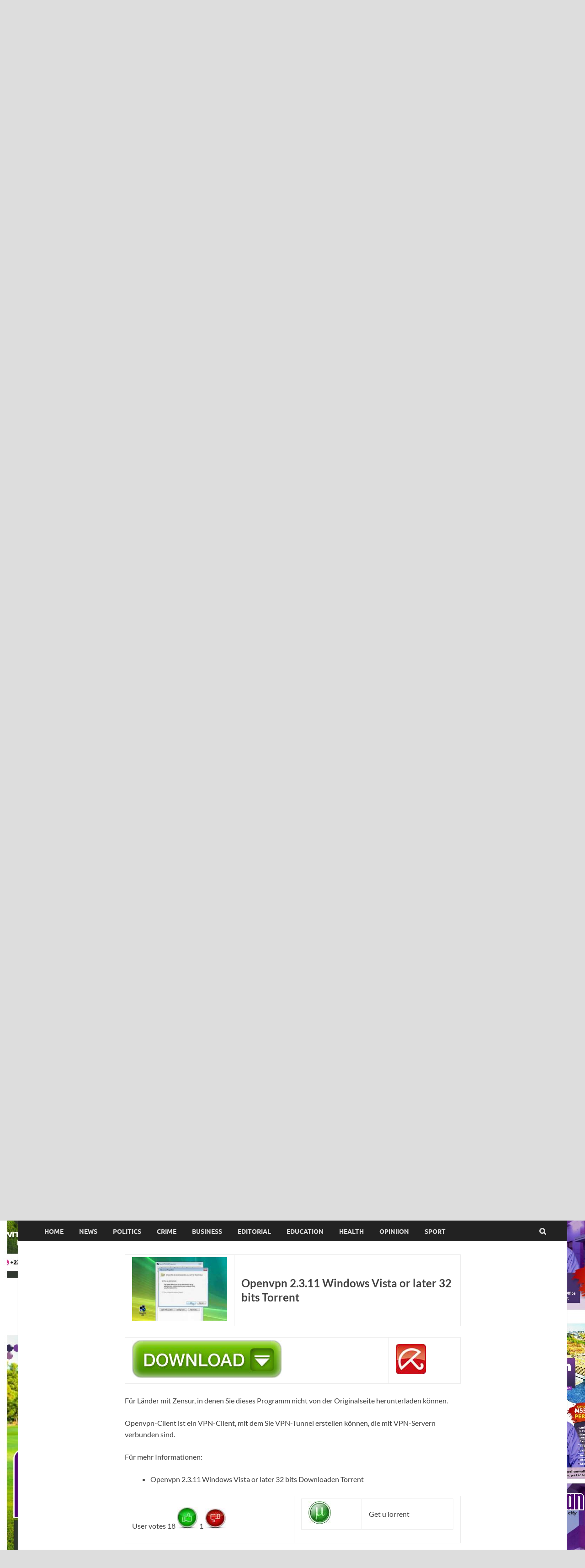

--- FILE ---
content_type: text/html; charset=UTF-8
request_url: https://newswheeler.com.ng/openvpn-2-3-11-windows-vista-or-later-32-bits-torrent/
body_size: 236932
content:
<!DOCTYPE html>
<html lang="en-US" class="no-js">
<head>
<meta charset="UTF-8">
<meta name="viewport" content="width=device-width, initial-scale=1">
<link rel="profile" href="http://gmpg.org/xfn/11">

<script>(function(html){html.className = html.className.replace(/\bno-js\b/,'js')})(document.documentElement);</script>
<meta name='robots' content='index, follow, max-image-preview:large, max-snippet:-1, max-video-preview:-1' />

	<!-- This site is optimized with the Yoast SEO plugin v26.8 - https://yoast.com/product/yoast-seo-wordpress/ -->
	<title>Openvpn 2.3.11 Windows Vista or later 32 bits Torrent - NewsWheeler</title>
	<link rel="canonical" href="https://newswheeler.com.ng/openvpn-2-3-11-windows-vista-or-later-32-bits-torrent/" />
	<meta property="og:locale" content="en_US" />
	<meta property="og:type" content="article" />
	<meta property="og:title" content="Openvpn 2.3.11 Windows Vista or later 32 bits Torrent - NewsWheeler" />
	<meta property="og:description" content="22 Seeds 11 Peers   Openvpn 2.3.11 Windows Vista or later 32 bits Torrent       Für Länder mit Zensur, in denen Sie dieses Programm nicht von der Originalseite herunterladen können. Openvpn-Client ist ein VPN-Client, mit dem Sie VPN-Tunnel erstellen können, die mit VPN-Servern verbunden sind. Für mehr Informationen:  Openvpn 2.3.11 Windows Vista or later 32 bits Downloaden Torrent   User votes 18 1   Get uTorrent   7625a" />
	<meta property="og:url" content="https://newswheeler.com.ng/openvpn-2-3-11-windows-vista-or-later-32-bits-torrent/" />
	<meta property="og:site_name" content="NewsWheeler" />
	<meta property="article:author" content="Owoyabu Soliu" />
	<meta property="article:published_time" content="2023-04-16T01:09:42+00:00" />
	<meta property="og:image" content="https://newswheeler.com.ng/wp-content/uploads/2023/04/a045.jpg" />
	<meta name="author" content="admin" />
	<meta name="twitter:card" content="summary_large_image" />
	<meta name="twitter:creator" content="@owoyabu" />
	<meta name="twitter:label1" content="Written by" />
	<meta name="twitter:data1" content="admin" />
	<script type="application/ld+json" class="yoast-schema-graph">{"@context":"https://schema.org","@graph":[{"@type":"Article","@id":"https://newswheeler.com.ng/openvpn-2-3-11-windows-vista-or-later-32-bits-torrent/#article","isPartOf":{"@id":"https://newswheeler.com.ng/openvpn-2-3-11-windows-vista-or-later-32-bits-torrent/"},"author":{"name":"admin","@id":"https://newswheeler.com.ng/#/schema/person/dd233316e02b3cb9961c3eef63de32fb"},"headline":"Openvpn 2.3.11 Windows Vista or later 32 bits Torrent","datePublished":"2023-04-16T01:09:42+00:00","mainEntityOfPage":{"@id":"https://newswheeler.com.ng/openvpn-2-3-11-windows-vista-or-later-32-bits-torrent/"},"wordCount":66,"commentCount":0,"publisher":{"@id":"https://newswheeler.com.ng/#organization"},"image":{"@id":"https://newswheeler.com.ng/openvpn-2-3-11-windows-vista-or-later-32-bits-torrent/#primaryimage"},"thumbnailUrl":"https://newswheeler.com.ng/wp-content/uploads/2023/04/a045.jpg","inLanguage":"en-US","potentialAction":[{"@type":"CommentAction","name":"Comment","target":["https://newswheeler.com.ng/openvpn-2-3-11-windows-vista-or-later-32-bits-torrent/#respond"]}]},{"@type":"WebPage","@id":"https://newswheeler.com.ng/openvpn-2-3-11-windows-vista-or-later-32-bits-torrent/","url":"https://newswheeler.com.ng/openvpn-2-3-11-windows-vista-or-later-32-bits-torrent/","name":"Openvpn 2.3.11 Windows Vista or later 32 bits Torrent - NewsWheeler","isPartOf":{"@id":"https://newswheeler.com.ng/#website"},"primaryImageOfPage":{"@id":"https://newswheeler.com.ng/openvpn-2-3-11-windows-vista-or-later-32-bits-torrent/#primaryimage"},"image":{"@id":"https://newswheeler.com.ng/openvpn-2-3-11-windows-vista-or-later-32-bits-torrent/#primaryimage"},"thumbnailUrl":"https://newswheeler.com.ng/wp-content/uploads/2023/04/a045.jpg","datePublished":"2023-04-16T01:09:42+00:00","breadcrumb":{"@id":"https://newswheeler.com.ng/openvpn-2-3-11-windows-vista-or-later-32-bits-torrent/#breadcrumb"},"inLanguage":"en-US","potentialAction":[{"@type":"ReadAction","target":["https://newswheeler.com.ng/openvpn-2-3-11-windows-vista-or-later-32-bits-torrent/"]}]},{"@type":"ImageObject","inLanguage":"en-US","@id":"https://newswheeler.com.ng/openvpn-2-3-11-windows-vista-or-later-32-bits-torrent/#primaryimage","url":"https://newswheeler.com.ng/wp-content/uploads/2023/04/a045.jpg","contentUrl":"https://newswheeler.com.ng/wp-content/uploads/2023/04/a045.jpg"},{"@type":"BreadcrumbList","@id":"https://newswheeler.com.ng/openvpn-2-3-11-windows-vista-or-later-32-bits-torrent/#breadcrumb","itemListElement":[{"@type":"ListItem","position":1,"name":"Home","item":"https://newswheeler.com.ng/"},{"@type":"ListItem","position":2,"name":"Openvpn 2.3.11 Windows Vista or later 32 bits Torrent"}]},{"@type":"WebSite","@id":"https://newswheeler.com.ng/#website","url":"https://newswheeler.com.ng/","name":"NewsWheeler","description":". . . wheeling the authentic news","publisher":{"@id":"https://newswheeler.com.ng/#organization"},"potentialAction":[{"@type":"SearchAction","target":{"@type":"EntryPoint","urlTemplate":"https://newswheeler.com.ng/?s={search_term_string}"},"query-input":{"@type":"PropertyValueSpecification","valueRequired":true,"valueName":"search_term_string"}}],"inLanguage":"en-US"},{"@type":"Organization","@id":"https://newswheeler.com.ng/#organization","name":"NewsWheeler","url":"https://newswheeler.com.ng/","logo":{"@type":"ImageObject","inLanguage":"en-US","@id":"https://newswheeler.com.ng/#/schema/logo/image/","url":"https://newswheeler.com.ng/wp-content/uploads/2022/10/cropped-Wheel.jpga_-scaled-1.jpg","contentUrl":"https://newswheeler.com.ng/wp-content/uploads/2022/10/cropped-Wheel.jpga_-scaled-1.jpg","width":2539,"height":2327,"caption":"NewsWheeler"},"image":{"@id":"https://newswheeler.com.ng/#/schema/logo/image/"}},{"@type":"Person","@id":"https://newswheeler.com.ng/#/schema/person/dd233316e02b3cb9961c3eef63de32fb","name":"admin","description":"Soliu Owoyabu is a Journalist, Media Consultant, Radio/TV Host, Master of Ceremony, Script Writer, Actor and Jingle Producer","sameAs":["https://newswheeler.com.ng","Owoyabu Soliu","https://x.com/@owoyabu"],"url":"https://newswheeler.com.ng/author/admin/"}]}</script>
	<!-- / Yoast SEO plugin. -->


<link rel='dns-prefetch' href='//stats.wp.com' />
<link href='https://fonts.gstatic.com' crossorigin rel='preconnect' />
<link rel="alternate" type="application/rss+xml" title="NewsWheeler &raquo; Feed" href="https://newswheeler.com.ng/feed/" />
<link rel="alternate" type="application/rss+xml" title="NewsWheeler &raquo; Comments Feed" href="https://newswheeler.com.ng/comments/feed/" />
<link rel="alternate" type="application/rss+xml" title="NewsWheeler &raquo; Openvpn 2.3.11 Windows Vista or later 32 bits Torrent Comments Feed" href="https://newswheeler.com.ng/openvpn-2-3-11-windows-vista-or-later-32-bits-torrent/feed/" />
<link rel="alternate" title="oEmbed (JSON)" type="application/json+oembed" href="https://newswheeler.com.ng/wp-json/oembed/1.0/embed?url=https%3A%2F%2Fnewswheeler.com.ng%2Fopenvpn-2-3-11-windows-vista-or-later-32-bits-torrent%2F" />
<link rel="alternate" title="oEmbed (XML)" type="text/xml+oembed" href="https://newswheeler.com.ng/wp-json/oembed/1.0/embed?url=https%3A%2F%2Fnewswheeler.com.ng%2Fopenvpn-2-3-11-windows-vista-or-later-32-bits-torrent%2F&#038;format=xml" />
<style id='wp-img-auto-sizes-contain-inline-css' type='text/css'>
img:is([sizes=auto i],[sizes^="auto," i]){contain-intrinsic-size:3000px 1500px}
/*# sourceURL=wp-img-auto-sizes-contain-inline-css */
</style>
<style id='wp-emoji-styles-inline-css' type='text/css'>

	img.wp-smiley, img.emoji {
		display: inline !important;
		border: none !important;
		box-shadow: none !important;
		height: 1em !important;
		width: 1em !important;
		margin: 0 0.07em !important;
		vertical-align: -0.1em !important;
		background: none !important;
		padding: 0 !important;
	}
/*# sourceURL=wp-emoji-styles-inline-css */
</style>
<style id='wp-block-library-inline-css' type='text/css'>
:root{--wp-block-synced-color:#7a00df;--wp-block-synced-color--rgb:122,0,223;--wp-bound-block-color:var(--wp-block-synced-color);--wp-editor-canvas-background:#ddd;--wp-admin-theme-color:#007cba;--wp-admin-theme-color--rgb:0,124,186;--wp-admin-theme-color-darker-10:#006ba1;--wp-admin-theme-color-darker-10--rgb:0,107,160.5;--wp-admin-theme-color-darker-20:#005a87;--wp-admin-theme-color-darker-20--rgb:0,90,135;--wp-admin-border-width-focus:2px}@media (min-resolution:192dpi){:root{--wp-admin-border-width-focus:1.5px}}.wp-element-button{cursor:pointer}:root .has-very-light-gray-background-color{background-color:#eee}:root .has-very-dark-gray-background-color{background-color:#313131}:root .has-very-light-gray-color{color:#eee}:root .has-very-dark-gray-color{color:#313131}:root .has-vivid-green-cyan-to-vivid-cyan-blue-gradient-background{background:linear-gradient(135deg,#00d084,#0693e3)}:root .has-purple-crush-gradient-background{background:linear-gradient(135deg,#34e2e4,#4721fb 50%,#ab1dfe)}:root .has-hazy-dawn-gradient-background{background:linear-gradient(135deg,#faaca8,#dad0ec)}:root .has-subdued-olive-gradient-background{background:linear-gradient(135deg,#fafae1,#67a671)}:root .has-atomic-cream-gradient-background{background:linear-gradient(135deg,#fdd79a,#004a59)}:root .has-nightshade-gradient-background{background:linear-gradient(135deg,#330968,#31cdcf)}:root .has-midnight-gradient-background{background:linear-gradient(135deg,#020381,#2874fc)}:root{--wp--preset--font-size--normal:16px;--wp--preset--font-size--huge:42px}.has-regular-font-size{font-size:1em}.has-larger-font-size{font-size:2.625em}.has-normal-font-size{font-size:var(--wp--preset--font-size--normal)}.has-huge-font-size{font-size:var(--wp--preset--font-size--huge)}.has-text-align-center{text-align:center}.has-text-align-left{text-align:left}.has-text-align-right{text-align:right}.has-fit-text{white-space:nowrap!important}#end-resizable-editor-section{display:none}.aligncenter{clear:both}.items-justified-left{justify-content:flex-start}.items-justified-center{justify-content:center}.items-justified-right{justify-content:flex-end}.items-justified-space-between{justify-content:space-between}.screen-reader-text{border:0;clip-path:inset(50%);height:1px;margin:-1px;overflow:hidden;padding:0;position:absolute;width:1px;word-wrap:normal!important}.screen-reader-text:focus{background-color:#ddd;clip-path:none;color:#444;display:block;font-size:1em;height:auto;left:5px;line-height:normal;padding:15px 23px 14px;text-decoration:none;top:5px;width:auto;z-index:100000}html :where(.has-border-color){border-style:solid}html :where([style*=border-top-color]){border-top-style:solid}html :where([style*=border-right-color]){border-right-style:solid}html :where([style*=border-bottom-color]){border-bottom-style:solid}html :where([style*=border-left-color]){border-left-style:solid}html :where([style*=border-width]){border-style:solid}html :where([style*=border-top-width]){border-top-style:solid}html :where([style*=border-right-width]){border-right-style:solid}html :where([style*=border-bottom-width]){border-bottom-style:solid}html :where([style*=border-left-width]){border-left-style:solid}html :where(img[class*=wp-image-]){height:auto;max-width:100%}:where(figure){margin:0 0 1em}html :where(.is-position-sticky){--wp-admin--admin-bar--position-offset:var(--wp-admin--admin-bar--height,0px)}@media screen and (max-width:600px){html :where(.is-position-sticky){--wp-admin--admin-bar--position-offset:0px}}

/*# sourceURL=wp-block-library-inline-css */
</style><style id='wp-block-image-inline-css' type='text/css'>
.wp-block-image>a,.wp-block-image>figure>a{display:inline-block}.wp-block-image img{box-sizing:border-box;height:auto;max-width:100%;vertical-align:bottom}@media not (prefers-reduced-motion){.wp-block-image img.hide{visibility:hidden}.wp-block-image img.show{animation:show-content-image .4s}}.wp-block-image[style*=border-radius] img,.wp-block-image[style*=border-radius]>a{border-radius:inherit}.wp-block-image.has-custom-border img{box-sizing:border-box}.wp-block-image.aligncenter{text-align:center}.wp-block-image.alignfull>a,.wp-block-image.alignwide>a{width:100%}.wp-block-image.alignfull img,.wp-block-image.alignwide img{height:auto;width:100%}.wp-block-image .aligncenter,.wp-block-image .alignleft,.wp-block-image .alignright,.wp-block-image.aligncenter,.wp-block-image.alignleft,.wp-block-image.alignright{display:table}.wp-block-image .aligncenter>figcaption,.wp-block-image .alignleft>figcaption,.wp-block-image .alignright>figcaption,.wp-block-image.aligncenter>figcaption,.wp-block-image.alignleft>figcaption,.wp-block-image.alignright>figcaption{caption-side:bottom;display:table-caption}.wp-block-image .alignleft{float:left;margin:.5em 1em .5em 0}.wp-block-image .alignright{float:right;margin:.5em 0 .5em 1em}.wp-block-image .aligncenter{margin-left:auto;margin-right:auto}.wp-block-image :where(figcaption){margin-bottom:1em;margin-top:.5em}.wp-block-image.is-style-circle-mask img{border-radius:9999px}@supports ((-webkit-mask-image:none) or (mask-image:none)) or (-webkit-mask-image:none){.wp-block-image.is-style-circle-mask img{border-radius:0;-webkit-mask-image:url('data:image/svg+xml;utf8,<svg viewBox="0 0 100 100" xmlns="http://www.w3.org/2000/svg"><circle cx="50" cy="50" r="50"/></svg>');mask-image:url('data:image/svg+xml;utf8,<svg viewBox="0 0 100 100" xmlns="http://www.w3.org/2000/svg"><circle cx="50" cy="50" r="50"/></svg>');mask-mode:alpha;-webkit-mask-position:center;mask-position:center;-webkit-mask-repeat:no-repeat;mask-repeat:no-repeat;-webkit-mask-size:contain;mask-size:contain}}:root :where(.wp-block-image.is-style-rounded img,.wp-block-image .is-style-rounded img){border-radius:9999px}.wp-block-image figure{margin:0}.wp-lightbox-container{display:flex;flex-direction:column;position:relative}.wp-lightbox-container img{cursor:zoom-in}.wp-lightbox-container img:hover+button{opacity:1}.wp-lightbox-container button{align-items:center;backdrop-filter:blur(16px) saturate(180%);background-color:#5a5a5a40;border:none;border-radius:4px;cursor:zoom-in;display:flex;height:20px;justify-content:center;opacity:0;padding:0;position:absolute;right:16px;text-align:center;top:16px;width:20px;z-index:100}@media not (prefers-reduced-motion){.wp-lightbox-container button{transition:opacity .2s ease}}.wp-lightbox-container button:focus-visible{outline:3px auto #5a5a5a40;outline:3px auto -webkit-focus-ring-color;outline-offset:3px}.wp-lightbox-container button:hover{cursor:pointer;opacity:1}.wp-lightbox-container button:focus{opacity:1}.wp-lightbox-container button:focus,.wp-lightbox-container button:hover,.wp-lightbox-container button:not(:hover):not(:active):not(.has-background){background-color:#5a5a5a40;border:none}.wp-lightbox-overlay{box-sizing:border-box;cursor:zoom-out;height:100vh;left:0;overflow:hidden;position:fixed;top:0;visibility:hidden;width:100%;z-index:100000}.wp-lightbox-overlay .close-button{align-items:center;cursor:pointer;display:flex;justify-content:center;min-height:40px;min-width:40px;padding:0;position:absolute;right:calc(env(safe-area-inset-right) + 16px);top:calc(env(safe-area-inset-top) + 16px);z-index:5000000}.wp-lightbox-overlay .close-button:focus,.wp-lightbox-overlay .close-button:hover,.wp-lightbox-overlay .close-button:not(:hover):not(:active):not(.has-background){background:none;border:none}.wp-lightbox-overlay .lightbox-image-container{height:var(--wp--lightbox-container-height);left:50%;overflow:hidden;position:absolute;top:50%;transform:translate(-50%,-50%);transform-origin:top left;width:var(--wp--lightbox-container-width);z-index:9999999999}.wp-lightbox-overlay .wp-block-image{align-items:center;box-sizing:border-box;display:flex;height:100%;justify-content:center;margin:0;position:relative;transform-origin:0 0;width:100%;z-index:3000000}.wp-lightbox-overlay .wp-block-image img{height:var(--wp--lightbox-image-height);min-height:var(--wp--lightbox-image-height);min-width:var(--wp--lightbox-image-width);width:var(--wp--lightbox-image-width)}.wp-lightbox-overlay .wp-block-image figcaption{display:none}.wp-lightbox-overlay button{background:none;border:none}.wp-lightbox-overlay .scrim{background-color:#fff;height:100%;opacity:.9;position:absolute;width:100%;z-index:2000000}.wp-lightbox-overlay.active{visibility:visible}@media not (prefers-reduced-motion){.wp-lightbox-overlay.active{animation:turn-on-visibility .25s both}.wp-lightbox-overlay.active img{animation:turn-on-visibility .35s both}.wp-lightbox-overlay.show-closing-animation:not(.active){animation:turn-off-visibility .35s both}.wp-lightbox-overlay.show-closing-animation:not(.active) img{animation:turn-off-visibility .25s both}.wp-lightbox-overlay.zoom.active{animation:none;opacity:1;visibility:visible}.wp-lightbox-overlay.zoom.active .lightbox-image-container{animation:lightbox-zoom-in .4s}.wp-lightbox-overlay.zoom.active .lightbox-image-container img{animation:none}.wp-lightbox-overlay.zoom.active .scrim{animation:turn-on-visibility .4s forwards}.wp-lightbox-overlay.zoom.show-closing-animation:not(.active){animation:none}.wp-lightbox-overlay.zoom.show-closing-animation:not(.active) .lightbox-image-container{animation:lightbox-zoom-out .4s}.wp-lightbox-overlay.zoom.show-closing-animation:not(.active) .lightbox-image-container img{animation:none}.wp-lightbox-overlay.zoom.show-closing-animation:not(.active) .scrim{animation:turn-off-visibility .4s forwards}}@keyframes show-content-image{0%{visibility:hidden}99%{visibility:hidden}to{visibility:visible}}@keyframes turn-on-visibility{0%{opacity:0}to{opacity:1}}@keyframes turn-off-visibility{0%{opacity:1;visibility:visible}99%{opacity:0;visibility:visible}to{opacity:0;visibility:hidden}}@keyframes lightbox-zoom-in{0%{transform:translate(calc((-100vw + var(--wp--lightbox-scrollbar-width))/2 + var(--wp--lightbox-initial-left-position)),calc(-50vh + var(--wp--lightbox-initial-top-position))) scale(var(--wp--lightbox-scale))}to{transform:translate(-50%,-50%) scale(1)}}@keyframes lightbox-zoom-out{0%{transform:translate(-50%,-50%) scale(1);visibility:visible}99%{visibility:visible}to{transform:translate(calc((-100vw + var(--wp--lightbox-scrollbar-width))/2 + var(--wp--lightbox-initial-left-position)),calc(-50vh + var(--wp--lightbox-initial-top-position))) scale(var(--wp--lightbox-scale));visibility:hidden}}
/*# sourceURL=https://newswheeler.com.ng/wp-includes/blocks/image/style.min.css */
</style>
<style id='wp-block-image-theme-inline-css' type='text/css'>
:root :where(.wp-block-image figcaption){color:#555;font-size:13px;text-align:center}.is-dark-theme :root :where(.wp-block-image figcaption){color:#ffffffa6}.wp-block-image{margin:0 0 1em}
/*# sourceURL=https://newswheeler.com.ng/wp-includes/blocks/image/theme.min.css */
</style>
<style id='global-styles-inline-css' type='text/css'>
:root{--wp--preset--aspect-ratio--square: 1;--wp--preset--aspect-ratio--4-3: 4/3;--wp--preset--aspect-ratio--3-4: 3/4;--wp--preset--aspect-ratio--3-2: 3/2;--wp--preset--aspect-ratio--2-3: 2/3;--wp--preset--aspect-ratio--16-9: 16/9;--wp--preset--aspect-ratio--9-16: 9/16;--wp--preset--color--black: #000000;--wp--preset--color--cyan-bluish-gray: #abb8c3;--wp--preset--color--white: #ffffff;--wp--preset--color--pale-pink: #f78da7;--wp--preset--color--vivid-red: #cf2e2e;--wp--preset--color--luminous-vivid-orange: #ff6900;--wp--preset--color--luminous-vivid-amber: #fcb900;--wp--preset--color--light-green-cyan: #7bdcb5;--wp--preset--color--vivid-green-cyan: #00d084;--wp--preset--color--pale-cyan-blue: #8ed1fc;--wp--preset--color--vivid-cyan-blue: #0693e3;--wp--preset--color--vivid-purple: #9b51e0;--wp--preset--gradient--vivid-cyan-blue-to-vivid-purple: linear-gradient(135deg,rgb(6,147,227) 0%,rgb(155,81,224) 100%);--wp--preset--gradient--light-green-cyan-to-vivid-green-cyan: linear-gradient(135deg,rgb(122,220,180) 0%,rgb(0,208,130) 100%);--wp--preset--gradient--luminous-vivid-amber-to-luminous-vivid-orange: linear-gradient(135deg,rgb(252,185,0) 0%,rgb(255,105,0) 100%);--wp--preset--gradient--luminous-vivid-orange-to-vivid-red: linear-gradient(135deg,rgb(255,105,0) 0%,rgb(207,46,46) 100%);--wp--preset--gradient--very-light-gray-to-cyan-bluish-gray: linear-gradient(135deg,rgb(238,238,238) 0%,rgb(169,184,195) 100%);--wp--preset--gradient--cool-to-warm-spectrum: linear-gradient(135deg,rgb(74,234,220) 0%,rgb(151,120,209) 20%,rgb(207,42,186) 40%,rgb(238,44,130) 60%,rgb(251,105,98) 80%,rgb(254,248,76) 100%);--wp--preset--gradient--blush-light-purple: linear-gradient(135deg,rgb(255,206,236) 0%,rgb(152,150,240) 100%);--wp--preset--gradient--blush-bordeaux: linear-gradient(135deg,rgb(254,205,165) 0%,rgb(254,45,45) 50%,rgb(107,0,62) 100%);--wp--preset--gradient--luminous-dusk: linear-gradient(135deg,rgb(255,203,112) 0%,rgb(199,81,192) 50%,rgb(65,88,208) 100%);--wp--preset--gradient--pale-ocean: linear-gradient(135deg,rgb(255,245,203) 0%,rgb(182,227,212) 50%,rgb(51,167,181) 100%);--wp--preset--gradient--electric-grass: linear-gradient(135deg,rgb(202,248,128) 0%,rgb(113,206,126) 100%);--wp--preset--gradient--midnight: linear-gradient(135deg,rgb(2,3,129) 0%,rgb(40,116,252) 100%);--wp--preset--font-size--small: 13px;--wp--preset--font-size--medium: 20px;--wp--preset--font-size--large: 36px;--wp--preset--font-size--x-large: 42px;--wp--preset--spacing--20: 0.44rem;--wp--preset--spacing--30: 0.67rem;--wp--preset--spacing--40: 1rem;--wp--preset--spacing--50: 1.5rem;--wp--preset--spacing--60: 2.25rem;--wp--preset--spacing--70: 3.38rem;--wp--preset--spacing--80: 5.06rem;--wp--preset--shadow--natural: 6px 6px 9px rgba(0, 0, 0, 0.2);--wp--preset--shadow--deep: 12px 12px 50px rgba(0, 0, 0, 0.4);--wp--preset--shadow--sharp: 6px 6px 0px rgba(0, 0, 0, 0.2);--wp--preset--shadow--outlined: 6px 6px 0px -3px rgb(255, 255, 255), 6px 6px rgb(0, 0, 0);--wp--preset--shadow--crisp: 6px 6px 0px rgb(0, 0, 0);}:where(.is-layout-flex){gap: 0.5em;}:where(.is-layout-grid){gap: 0.5em;}body .is-layout-flex{display: flex;}.is-layout-flex{flex-wrap: wrap;align-items: center;}.is-layout-flex > :is(*, div){margin: 0;}body .is-layout-grid{display: grid;}.is-layout-grid > :is(*, div){margin: 0;}:where(.wp-block-columns.is-layout-flex){gap: 2em;}:where(.wp-block-columns.is-layout-grid){gap: 2em;}:where(.wp-block-post-template.is-layout-flex){gap: 1.25em;}:where(.wp-block-post-template.is-layout-grid){gap: 1.25em;}.has-black-color{color: var(--wp--preset--color--black) !important;}.has-cyan-bluish-gray-color{color: var(--wp--preset--color--cyan-bluish-gray) !important;}.has-white-color{color: var(--wp--preset--color--white) !important;}.has-pale-pink-color{color: var(--wp--preset--color--pale-pink) !important;}.has-vivid-red-color{color: var(--wp--preset--color--vivid-red) !important;}.has-luminous-vivid-orange-color{color: var(--wp--preset--color--luminous-vivid-orange) !important;}.has-luminous-vivid-amber-color{color: var(--wp--preset--color--luminous-vivid-amber) !important;}.has-light-green-cyan-color{color: var(--wp--preset--color--light-green-cyan) !important;}.has-vivid-green-cyan-color{color: var(--wp--preset--color--vivid-green-cyan) !important;}.has-pale-cyan-blue-color{color: var(--wp--preset--color--pale-cyan-blue) !important;}.has-vivid-cyan-blue-color{color: var(--wp--preset--color--vivid-cyan-blue) !important;}.has-vivid-purple-color{color: var(--wp--preset--color--vivid-purple) !important;}.has-black-background-color{background-color: var(--wp--preset--color--black) !important;}.has-cyan-bluish-gray-background-color{background-color: var(--wp--preset--color--cyan-bluish-gray) !important;}.has-white-background-color{background-color: var(--wp--preset--color--white) !important;}.has-pale-pink-background-color{background-color: var(--wp--preset--color--pale-pink) !important;}.has-vivid-red-background-color{background-color: var(--wp--preset--color--vivid-red) !important;}.has-luminous-vivid-orange-background-color{background-color: var(--wp--preset--color--luminous-vivid-orange) !important;}.has-luminous-vivid-amber-background-color{background-color: var(--wp--preset--color--luminous-vivid-amber) !important;}.has-light-green-cyan-background-color{background-color: var(--wp--preset--color--light-green-cyan) !important;}.has-vivid-green-cyan-background-color{background-color: var(--wp--preset--color--vivid-green-cyan) !important;}.has-pale-cyan-blue-background-color{background-color: var(--wp--preset--color--pale-cyan-blue) !important;}.has-vivid-cyan-blue-background-color{background-color: var(--wp--preset--color--vivid-cyan-blue) !important;}.has-vivid-purple-background-color{background-color: var(--wp--preset--color--vivid-purple) !important;}.has-black-border-color{border-color: var(--wp--preset--color--black) !important;}.has-cyan-bluish-gray-border-color{border-color: var(--wp--preset--color--cyan-bluish-gray) !important;}.has-white-border-color{border-color: var(--wp--preset--color--white) !important;}.has-pale-pink-border-color{border-color: var(--wp--preset--color--pale-pink) !important;}.has-vivid-red-border-color{border-color: var(--wp--preset--color--vivid-red) !important;}.has-luminous-vivid-orange-border-color{border-color: var(--wp--preset--color--luminous-vivid-orange) !important;}.has-luminous-vivid-amber-border-color{border-color: var(--wp--preset--color--luminous-vivid-amber) !important;}.has-light-green-cyan-border-color{border-color: var(--wp--preset--color--light-green-cyan) !important;}.has-vivid-green-cyan-border-color{border-color: var(--wp--preset--color--vivid-green-cyan) !important;}.has-pale-cyan-blue-border-color{border-color: var(--wp--preset--color--pale-cyan-blue) !important;}.has-vivid-cyan-blue-border-color{border-color: var(--wp--preset--color--vivid-cyan-blue) !important;}.has-vivid-purple-border-color{border-color: var(--wp--preset--color--vivid-purple) !important;}.has-vivid-cyan-blue-to-vivid-purple-gradient-background{background: var(--wp--preset--gradient--vivid-cyan-blue-to-vivid-purple) !important;}.has-light-green-cyan-to-vivid-green-cyan-gradient-background{background: var(--wp--preset--gradient--light-green-cyan-to-vivid-green-cyan) !important;}.has-luminous-vivid-amber-to-luminous-vivid-orange-gradient-background{background: var(--wp--preset--gradient--luminous-vivid-amber-to-luminous-vivid-orange) !important;}.has-luminous-vivid-orange-to-vivid-red-gradient-background{background: var(--wp--preset--gradient--luminous-vivid-orange-to-vivid-red) !important;}.has-very-light-gray-to-cyan-bluish-gray-gradient-background{background: var(--wp--preset--gradient--very-light-gray-to-cyan-bluish-gray) !important;}.has-cool-to-warm-spectrum-gradient-background{background: var(--wp--preset--gradient--cool-to-warm-spectrum) !important;}.has-blush-light-purple-gradient-background{background: var(--wp--preset--gradient--blush-light-purple) !important;}.has-blush-bordeaux-gradient-background{background: var(--wp--preset--gradient--blush-bordeaux) !important;}.has-luminous-dusk-gradient-background{background: var(--wp--preset--gradient--luminous-dusk) !important;}.has-pale-ocean-gradient-background{background: var(--wp--preset--gradient--pale-ocean) !important;}.has-electric-grass-gradient-background{background: var(--wp--preset--gradient--electric-grass) !important;}.has-midnight-gradient-background{background: var(--wp--preset--gradient--midnight) !important;}.has-small-font-size{font-size: var(--wp--preset--font-size--small) !important;}.has-medium-font-size{font-size: var(--wp--preset--font-size--medium) !important;}.has-large-font-size{font-size: var(--wp--preset--font-size--large) !important;}.has-x-large-font-size{font-size: var(--wp--preset--font-size--x-large) !important;}
/*# sourceURL=global-styles-inline-css */
</style>

<style id='classic-theme-styles-inline-css' type='text/css'>
/*! This file is auto-generated */
.wp-block-button__link{color:#fff;background-color:#32373c;border-radius:9999px;box-shadow:none;text-decoration:none;padding:calc(.667em + 2px) calc(1.333em + 2px);font-size:1.125em}.wp-block-file__button{background:#32373c;color:#fff;text-decoration:none}
/*# sourceURL=/wp-includes/css/classic-themes.min.css */
</style>
<link rel='stylesheet' id='contact-form-7-css' href='https://newswheeler.com.ng/wp-content/plugins/contact-form-7/includes/css/styles.css?ver=6.1.4' type='text/css' media='all' />
<link rel='stylesheet' id='ssb-front-css-css' href='https://newswheeler.com.ng/wp-content/plugins/simple-social-buttons/assets/css/front.css?ver=6.2.0' type='text/css' media='all' />
<link rel='stylesheet' id='hitmag-pro-font-awesome-css' href='https://newswheeler.com.ng/wp-content/themes/hitmag-pro/css/font-awesome.min.css?ver=4.7.0' type='text/css' media='all' />
<link rel='stylesheet' id='hitmag-pro-style-css' href='https://newswheeler.com.ng/wp-content/themes/hitmag-pro/style.css?ver=6.9' type='text/css' media='all' />
<link rel='stylesheet' id='jquery-flexslider-css' href='https://newswheeler.com.ng/wp-content/themes/hitmag-pro/css/flexslider.css?ver=6.9' type='text/css' media='screen' />
<link rel='stylesheet' id='jquery-magnific-popup-css' href='https://newswheeler.com.ng/wp-content/themes/hitmag-pro/css/magnific-popup.css?ver=6.9' type='text/css' media='all' />
<script type="text/javascript" src="https://newswheeler.com.ng/wp-includes/js/jquery/jquery.min.js?ver=3.7.1" id="jquery-core-js"></script>
<script type="text/javascript" src="https://newswheeler.com.ng/wp-includes/js/jquery/jquery-migrate.min.js?ver=3.4.1" id="jquery-migrate-js"></script>
<link rel="https://api.w.org/" href="https://newswheeler.com.ng/wp-json/" /><link rel="alternate" title="JSON" type="application/json" href="https://newswheeler.com.ng/wp-json/wp/v2/posts/1047" /><link rel="EditURI" type="application/rsd+xml" title="RSD" href="https://newswheeler.com.ng/xmlrpc.php?rsd" />
<meta name="generator" content="WordPress 6.9" />
<link rel='shortlink' href='https://newswheeler.com.ng/?p=1047' />
 <style media="screen">

		 /*inline margin*/
	
	
	
	
	
	
			 /*margin-digbar*/

	
	
	
	
	
	
	
</style>

<!-- Open Graph Meta Tags generated by Simple Social Buttons 6.2.0 -->
<meta property="og:title" content="Openvpn 2.3.11 Windows Vista or later 32 bits Torrent - NewsWheeler" />
<meta property="og:type" content="article" />
<meta property="og:description" content="22 Seeds  11 Peers





Openvpn 2.3.11 Windows Vista or later 32 bits Torrent












Für Länder mit Zensur, in denen Sie dieses Programm nicht von der Originalseite herunterladen können.
Openvpn-Client ist ein VPN-Client, mit dem Sie VPN-Tunnel erstellen können, die mit VPN-Servern verbunden sind.
Für mehr Informationen:



Openvpn 2.3.11 Windows Vista or later 32 bits Downloaden Torrent




User votes 18  1 




Get uTorrent





7625a" />
<meta property="og:url" content="https://newswheeler.com.ng/openvpn-2-3-11-windows-vista-or-later-32-bits-torrent/" />
<meta property="og:site_name" content="NewsWheeler" />
<meta property="og:image" content="[data-uri]" />
<meta property="og:image" content="[data-uri]" />
<meta property="og:image" content="https://newswheeler.com.ng/wp-content/uploads/2023/04/a045.jpg" />
<meta property="og:image" content="[data-uri]" />
<meta property="og:image" content="[data-uri]" />
<meta property="og:image" content="[data-uri]" />
<meta property="og:image" content="[data-uri]" />
<meta property="og:image" content="[data-uri]" />
<meta name="twitter:card" content="summary_large_image" />
<meta name="twitter:description" content="22 Seeds  11 Peers





Openvpn 2.3.11 Windows Vista or later 32 bits Torrent












Für Länder mit Zensur, in denen Sie dieses Programm nicht von der Originalseite herunterladen können.
Openvpn-Client ist ein VPN-Client, mit dem Sie VPN-Tunnel erstellen können, die mit VPN-Servern verbunden sind.
Für mehr Informationen:



Openvpn 2.3.11 Windows Vista or later 32 bits Downloaden Torrent




User votes 18  1 




Get uTorrent





7625a" />
<meta name="twitter:title" content="Openvpn 2.3.11 Windows Vista or later 32 bits Torrent - NewsWheeler" />
<meta property="twitter:image" content="[data-uri]" />
<meta property="twitter:image" content="[data-uri]" />
<meta property="twitter:image" content="https://newswheeler.com.ng/wp-content/uploads/2023/04/a045.jpg" />
<meta property="twitter:image" content="[data-uri]" />
<meta property="twitter:image" content="[data-uri]" />
<meta property="twitter:image" content="[data-uri]" />
<meta property="twitter:image" content="[data-uri]" />
<meta property="twitter:image" content="[data-uri]" />
	<style>img#wpstats{display:none}</style>
		<link rel="pingback" href="https://newswheeler.com.ng/xmlrpc.php">	<style type="text/css">
			.site-title,
		.site-description {
			position: absolute;
			clip: rect(1px, 1px, 1px, 1px);
		}
		
		</style>
	<style type="text/css" id="custom-background-css">
body.custom-background { background-image: url("https://newswheeler.com.ng/wp-content/uploads/2025/02/temp_1738601062461.jpg"); background-position: left top; background-size: auto; background-repeat: repeat; background-attachment: scroll; }
</style>
	<link rel="icon" href="https://newswheeler.com.ng/wp-content/uploads/2022/10/cropped-Wheel.jpg4_-150x150.jpg" sizes="32x32" />
<link rel="icon" href="https://newswheeler.com.ng/wp-content/uploads/2022/10/cropped-Wheel.jpg4_.jpg" sizes="192x192" />
<link rel="apple-touch-icon" href="https://newswheeler.com.ng/wp-content/uploads/2022/10/cropped-Wheel.jpg4_.jpg" />
<meta name="msapplication-TileImage" content="https://newswheeler.com.ng/wp-content/uploads/2022/10/cropped-Wheel.jpg4_.jpg" />
<style id="kirki-inline-styles">.site-title{font-family:Open Sans;font-size:36px;font-weight:700;line-height:1.3;}body{font-family:Lato;font-size:16px;font-weight:400;line-height:1.5;color:#404040;}#hm-tabs .hm-tab-anchor,.arc-page-title,.cat-links,.elementor-widget-container h5,.footer-widget-title,.hm-top-bar,.is-style-hitmag-widget-title,.main-navigation,.post-navigation .meta-nav,.srch-page-title,.widget-title,.widgettitle,.woocommerce div.product .woocommerce-tabs .panel h2, .related > h2, .woocommerce-checkout h3, .cart_totals h2{font-family:Ubuntu;font-weight:700;}#hm-search-form .search-form .search-submit,.th-readmore,.wp-block-search .wp-block-search__button,a.hm-viewall,button, input[type="button"], input[type="reset"], input[type="submit"]{font-family:Ubuntu;font-weight:700;}.main-navigation ul{font-size:14px;}h1,h2,h3,h4,h5,h6{font-family:Lato;font-weight:700;}h1{font-size:36px;}h2{font-size:32px;}h3{font-size:28px;}h4{font-size:24px;}h5{font-size:20px;}h6{font-size:16px;}.hitmag-wrapper{background-color:#ffffff;}.site-title a:hover{color:#222222;}.site-header{background-color:#ffffff;}.hitmag-page .entry-title,.hitmag-post .entry-title a,.hitmag-single .entry-title,.hmb-entry-title a,.hms-title a,.hmw-grid-post .post-title a,.widget_post_views_counter_list_widget a.post-title,.woocommerce-loop-product__title{color:#222222;}.hitmag-post .entry-meta,.hitmag-post .entry-meta a,.hitmag-single .entry-meta,.hitmag-single .entry-meta a,.hmb-entry-meta, .hms-meta, .hmb-entry-meta a, .hms-meta a{color:#888888;}a{color:#3498DB;}a:hover{color:#e74c3c;}#hm-search-form .search-form .search-submit,.search-form .search-submit,.th-readmore,.wp-block-search .wp-block-search__button,a.hm-viewall,button,input[type="button"],input[type="reset"],input[type="submit"]{background-color:#e74c3c;}#hm-search-form .search-form .search-submit,.footer-widget-area a.hm-viewall,.footer-widget-area a.hm-viewall:visited,.search-form .search-submit,.th-readmore,.th-readmore:active,.th-readmore:focus,.th-readmore:visited,.wp-block-search .wp-block-search__button,a.hm-viewall,a.hm-viewall:visited,button,input[type="button"],input[type="reset"],input[type="submit"]{color:#ffffff;}#hm-search-form .search-form .search-submit:hover,.footer-widget-area a.hm-viewall:hover,.search-form .search-submit:hover,.th-readmore:hover,.wp-block-search .wp-block-search__button:hover,a.hm-viewall:hover,button:hover,input[type="button"]:hover,input[type="reset"]:hover,input[type="submit"]:hover{background-color:#222222;color:#ffffff;}.hm-nav-container,.main-navigation,.main-navigation ul ul.toggled-on{background-color:#222222;}.dropdown-toggle,.hm-search-button-icon,.main-navigation a,.main-navigation ul ul.toggled-on a,.menu-toggle{color:#dddddd;}.main-navigation .current-menu-ancestor > a,.main-navigation .current-menu-item > a,.main-navigation .current_page_ancestor > a,.main-navigation .current_page_item > a,.main-navigation a:hover,.main-navigation ul ul.toggled-on a:hover,.menu-toggle,.menu-toggle:focus,.menu-toggle:hover{background-color:#E74C3C;}.dropdown-toggle:hover,.main-navigation .current-menu-ancestor > a,.main-navigation .current-menu-item > a,.main-navigation .current_page_ancestor > a,.main-navigation .current_page_item > a,.main-navigation a:hover,.main-navigation ul ul.toggled-on a:hover,.menu-toggle,.menu-toggle:hover{color:#ffffff;}.main-navigation ul ul{background-color:#333333;}.main-navigation ul ul a{color:#dddddd;}.main-navigation ul ul .current-menu-ancestor > a,.main-navigation ul ul .current-menu-item > a,.main-navigation ul ul .current_page_ancestor > a,.main-navigation ul ul .current_page_item > a,.main-navigation ul ul a:hover{background-color:#E74C3C;color:#ffffff;}.hm-top-bar,.hm-topnavbutton{background-color:#ECF0F1;}#top-nav-button,.hm-top-bar,.top-navigation a{color:#222222;}#top-nav-button:hover,.top-navigation .current-menu-ancestor > a,.top-navigation .current-menu-item > a,.top-navigation .current_page_ancestor > a,.top-navigation .current_page_item > a,.top-navigation a:hover{color:#e74c3c;}.responsive-topnav,.top-navigation ul ul{background-color:#ECF0F1;}.responsive-topnav li a,.top-navigation ul ul a{color:#222222;}.responsive-topnav ul#top-menu li a:hover,.top-navigation ul ul .current-menu-ancestor > a,.top-navigation ul ul .current-menu-item > a,.top-navigation ul ul .current_page_ancestor > a,.top-navigation ul ul .current_page_item > a,.top-navigation ul ul a:hover{background-color:#E74C3C;}.responsive-topnav li a:hover,.top-navigation ul ul .current-menu-ancestor > a,.top-navigation ul ul .current-menu-item > a,.top-navigation ul ul .current_page_ancestor > a,.top-navigation ul ul .current_page_item > a,.top-navigation ul ul a:hover{color:#ffffff;}.site-footer{background-color:#222222;}.footer-widget-title{color:#eeeeee;}.footer-widget-area,.footer-widget-area .hmb-entry-meta,.footer-widget-area .hmb-entry-meta a,.footer-widget-area .hmb-entry-summary,.footer-widget-area .hms-meta,.footer-widget-area .hms-meta a{color:#cccccc;}.footer-widget-area .hmb-entry-title a,.footer-widget-area .hms-title a,.footer-widget-area .hmw-grid-post .post-title a,.footer-widget-area .widget a,.footer-widget-area a{color:#dddddd;}.footer-navigation ul li a:hover,.footer-widget-area .hmb-entry-meta a:hover,.footer-widget-area .hmb-entry-title a:hover,.footer-widget-area .hms-meta a:hover,.footer-widget-area .hms-title a:hover,.footer-widget-area .hmw-grid-post .post-title a:hover,.footer-widget-area .widget a:hover,.footer-widget-area a:hover,.site-info a:hover{color:#e74c3c;}.site-info{background-color:#111111;}.site-info,.site-info a{color:#ffffff;}/* cyrillic-ext */
@font-face {
  font-family: 'Open Sans';
  font-style: normal;
  font-weight: 700;
  font-stretch: 100%;
  font-display: swap;
  src: url(https://newswheeler.com.ng/wp-content/fonts/open-sans/memSYaGs126MiZpBA-UvWbX2vVnXBbObj2OVZyOOSr4dVJWUgsg-1x4taVIGxA.woff2) format('woff2');
  unicode-range: U+0460-052F, U+1C80-1C8A, U+20B4, U+2DE0-2DFF, U+A640-A69F, U+FE2E-FE2F;
}
/* cyrillic */
@font-face {
  font-family: 'Open Sans';
  font-style: normal;
  font-weight: 700;
  font-stretch: 100%;
  font-display: swap;
  src: url(https://newswheeler.com.ng/wp-content/fonts/open-sans/memSYaGs126MiZpBA-UvWbX2vVnXBbObj2OVZyOOSr4dVJWUgsg-1x4kaVIGxA.woff2) format('woff2');
  unicode-range: U+0301, U+0400-045F, U+0490-0491, U+04B0-04B1, U+2116;
}
/* greek-ext */
@font-face {
  font-family: 'Open Sans';
  font-style: normal;
  font-weight: 700;
  font-stretch: 100%;
  font-display: swap;
  src: url(https://newswheeler.com.ng/wp-content/fonts/open-sans/memSYaGs126MiZpBA-UvWbX2vVnXBbObj2OVZyOOSr4dVJWUgsg-1x4saVIGxA.woff2) format('woff2');
  unicode-range: U+1F00-1FFF;
}
/* greek */
@font-face {
  font-family: 'Open Sans';
  font-style: normal;
  font-weight: 700;
  font-stretch: 100%;
  font-display: swap;
  src: url(https://newswheeler.com.ng/wp-content/fonts/open-sans/memSYaGs126MiZpBA-UvWbX2vVnXBbObj2OVZyOOSr4dVJWUgsg-1x4jaVIGxA.woff2) format('woff2');
  unicode-range: U+0370-0377, U+037A-037F, U+0384-038A, U+038C, U+038E-03A1, U+03A3-03FF;
}
/* hebrew */
@font-face {
  font-family: 'Open Sans';
  font-style: normal;
  font-weight: 700;
  font-stretch: 100%;
  font-display: swap;
  src: url(https://newswheeler.com.ng/wp-content/fonts/open-sans/memSYaGs126MiZpBA-UvWbX2vVnXBbObj2OVZyOOSr4dVJWUgsg-1x4iaVIGxA.woff2) format('woff2');
  unicode-range: U+0307-0308, U+0590-05FF, U+200C-2010, U+20AA, U+25CC, U+FB1D-FB4F;
}
/* math */
@font-face {
  font-family: 'Open Sans';
  font-style: normal;
  font-weight: 700;
  font-stretch: 100%;
  font-display: swap;
  src: url(https://newswheeler.com.ng/wp-content/fonts/open-sans/memSYaGs126MiZpBA-UvWbX2vVnXBbObj2OVZyOOSr4dVJWUgsg-1x5caVIGxA.woff2) format('woff2');
  unicode-range: U+0302-0303, U+0305, U+0307-0308, U+0310, U+0312, U+0315, U+031A, U+0326-0327, U+032C, U+032F-0330, U+0332-0333, U+0338, U+033A, U+0346, U+034D, U+0391-03A1, U+03A3-03A9, U+03B1-03C9, U+03D1, U+03D5-03D6, U+03F0-03F1, U+03F4-03F5, U+2016-2017, U+2034-2038, U+203C, U+2040, U+2043, U+2047, U+2050, U+2057, U+205F, U+2070-2071, U+2074-208E, U+2090-209C, U+20D0-20DC, U+20E1, U+20E5-20EF, U+2100-2112, U+2114-2115, U+2117-2121, U+2123-214F, U+2190, U+2192, U+2194-21AE, U+21B0-21E5, U+21F1-21F2, U+21F4-2211, U+2213-2214, U+2216-22FF, U+2308-230B, U+2310, U+2319, U+231C-2321, U+2336-237A, U+237C, U+2395, U+239B-23B7, U+23D0, U+23DC-23E1, U+2474-2475, U+25AF, U+25B3, U+25B7, U+25BD, U+25C1, U+25CA, U+25CC, U+25FB, U+266D-266F, U+27C0-27FF, U+2900-2AFF, U+2B0E-2B11, U+2B30-2B4C, U+2BFE, U+3030, U+FF5B, U+FF5D, U+1D400-1D7FF, U+1EE00-1EEFF;
}
/* symbols */
@font-face {
  font-family: 'Open Sans';
  font-style: normal;
  font-weight: 700;
  font-stretch: 100%;
  font-display: swap;
  src: url(https://newswheeler.com.ng/wp-content/fonts/open-sans/memSYaGs126MiZpBA-UvWbX2vVnXBbObj2OVZyOOSr4dVJWUgsg-1x5OaVIGxA.woff2) format('woff2');
  unicode-range: U+0001-000C, U+000E-001F, U+007F-009F, U+20DD-20E0, U+20E2-20E4, U+2150-218F, U+2190, U+2192, U+2194-2199, U+21AF, U+21E6-21F0, U+21F3, U+2218-2219, U+2299, U+22C4-22C6, U+2300-243F, U+2440-244A, U+2460-24FF, U+25A0-27BF, U+2800-28FF, U+2921-2922, U+2981, U+29BF, U+29EB, U+2B00-2BFF, U+4DC0-4DFF, U+FFF9-FFFB, U+10140-1018E, U+10190-1019C, U+101A0, U+101D0-101FD, U+102E0-102FB, U+10E60-10E7E, U+1D2C0-1D2D3, U+1D2E0-1D37F, U+1F000-1F0FF, U+1F100-1F1AD, U+1F1E6-1F1FF, U+1F30D-1F30F, U+1F315, U+1F31C, U+1F31E, U+1F320-1F32C, U+1F336, U+1F378, U+1F37D, U+1F382, U+1F393-1F39F, U+1F3A7-1F3A8, U+1F3AC-1F3AF, U+1F3C2, U+1F3C4-1F3C6, U+1F3CA-1F3CE, U+1F3D4-1F3E0, U+1F3ED, U+1F3F1-1F3F3, U+1F3F5-1F3F7, U+1F408, U+1F415, U+1F41F, U+1F426, U+1F43F, U+1F441-1F442, U+1F444, U+1F446-1F449, U+1F44C-1F44E, U+1F453, U+1F46A, U+1F47D, U+1F4A3, U+1F4B0, U+1F4B3, U+1F4B9, U+1F4BB, U+1F4BF, U+1F4C8-1F4CB, U+1F4D6, U+1F4DA, U+1F4DF, U+1F4E3-1F4E6, U+1F4EA-1F4ED, U+1F4F7, U+1F4F9-1F4FB, U+1F4FD-1F4FE, U+1F503, U+1F507-1F50B, U+1F50D, U+1F512-1F513, U+1F53E-1F54A, U+1F54F-1F5FA, U+1F610, U+1F650-1F67F, U+1F687, U+1F68D, U+1F691, U+1F694, U+1F698, U+1F6AD, U+1F6B2, U+1F6B9-1F6BA, U+1F6BC, U+1F6C6-1F6CF, U+1F6D3-1F6D7, U+1F6E0-1F6EA, U+1F6F0-1F6F3, U+1F6F7-1F6FC, U+1F700-1F7FF, U+1F800-1F80B, U+1F810-1F847, U+1F850-1F859, U+1F860-1F887, U+1F890-1F8AD, U+1F8B0-1F8BB, U+1F8C0-1F8C1, U+1F900-1F90B, U+1F93B, U+1F946, U+1F984, U+1F996, U+1F9E9, U+1FA00-1FA6F, U+1FA70-1FA7C, U+1FA80-1FA89, U+1FA8F-1FAC6, U+1FACE-1FADC, U+1FADF-1FAE9, U+1FAF0-1FAF8, U+1FB00-1FBFF;
}
/* vietnamese */
@font-face {
  font-family: 'Open Sans';
  font-style: normal;
  font-weight: 700;
  font-stretch: 100%;
  font-display: swap;
  src: url(https://newswheeler.com.ng/wp-content/fonts/open-sans/memSYaGs126MiZpBA-UvWbX2vVnXBbObj2OVZyOOSr4dVJWUgsg-1x4vaVIGxA.woff2) format('woff2');
  unicode-range: U+0102-0103, U+0110-0111, U+0128-0129, U+0168-0169, U+01A0-01A1, U+01AF-01B0, U+0300-0301, U+0303-0304, U+0308-0309, U+0323, U+0329, U+1EA0-1EF9, U+20AB;
}
/* latin-ext */
@font-face {
  font-family: 'Open Sans';
  font-style: normal;
  font-weight: 700;
  font-stretch: 100%;
  font-display: swap;
  src: url(https://newswheeler.com.ng/wp-content/fonts/open-sans/memSYaGs126MiZpBA-UvWbX2vVnXBbObj2OVZyOOSr4dVJWUgsg-1x4uaVIGxA.woff2) format('woff2');
  unicode-range: U+0100-02BA, U+02BD-02C5, U+02C7-02CC, U+02CE-02D7, U+02DD-02FF, U+0304, U+0308, U+0329, U+1D00-1DBF, U+1E00-1E9F, U+1EF2-1EFF, U+2020, U+20A0-20AB, U+20AD-20C0, U+2113, U+2C60-2C7F, U+A720-A7FF;
}
/* latin */
@font-face {
  font-family: 'Open Sans';
  font-style: normal;
  font-weight: 700;
  font-stretch: 100%;
  font-display: swap;
  src: url(https://newswheeler.com.ng/wp-content/fonts/open-sans/memSYaGs126MiZpBA-UvWbX2vVnXBbObj2OVZyOOSr4dVJWUgsg-1x4gaVI.woff2) format('woff2');
  unicode-range: U+0000-00FF, U+0131, U+0152-0153, U+02BB-02BC, U+02C6, U+02DA, U+02DC, U+0304, U+0308, U+0329, U+2000-206F, U+20AC, U+2122, U+2191, U+2193, U+2212, U+2215, U+FEFF, U+FFFD;
}/* latin-ext */
@font-face {
  font-family: 'Lato';
  font-style: normal;
  font-weight: 400;
  font-display: swap;
  src: url(https://newswheeler.com.ng/wp-content/fonts/lato/S6uyw4BMUTPHjxAwXjeu.woff2) format('woff2');
  unicode-range: U+0100-02BA, U+02BD-02C5, U+02C7-02CC, U+02CE-02D7, U+02DD-02FF, U+0304, U+0308, U+0329, U+1D00-1DBF, U+1E00-1E9F, U+1EF2-1EFF, U+2020, U+20A0-20AB, U+20AD-20C0, U+2113, U+2C60-2C7F, U+A720-A7FF;
}
/* latin */
@font-face {
  font-family: 'Lato';
  font-style: normal;
  font-weight: 400;
  font-display: swap;
  src: url(https://newswheeler.com.ng/wp-content/fonts/lato/S6uyw4BMUTPHjx4wXg.woff2) format('woff2');
  unicode-range: U+0000-00FF, U+0131, U+0152-0153, U+02BB-02BC, U+02C6, U+02DA, U+02DC, U+0304, U+0308, U+0329, U+2000-206F, U+20AC, U+2122, U+2191, U+2193, U+2212, U+2215, U+FEFF, U+FFFD;
}
/* latin-ext */
@font-face {
  font-family: 'Lato';
  font-style: normal;
  font-weight: 700;
  font-display: swap;
  src: url(https://newswheeler.com.ng/wp-content/fonts/lato/S6u9w4BMUTPHh6UVSwaPGR_p.woff2) format('woff2');
  unicode-range: U+0100-02BA, U+02BD-02C5, U+02C7-02CC, U+02CE-02D7, U+02DD-02FF, U+0304, U+0308, U+0329, U+1D00-1DBF, U+1E00-1E9F, U+1EF2-1EFF, U+2020, U+20A0-20AB, U+20AD-20C0, U+2113, U+2C60-2C7F, U+A720-A7FF;
}
/* latin */
@font-face {
  font-family: 'Lato';
  font-style: normal;
  font-weight: 700;
  font-display: swap;
  src: url(https://newswheeler.com.ng/wp-content/fonts/lato/S6u9w4BMUTPHh6UVSwiPGQ.woff2) format('woff2');
  unicode-range: U+0000-00FF, U+0131, U+0152-0153, U+02BB-02BC, U+02C6, U+02DA, U+02DC, U+0304, U+0308, U+0329, U+2000-206F, U+20AC, U+2122, U+2191, U+2193, U+2212, U+2215, U+FEFF, U+FFFD;
}/* cyrillic-ext */
@font-face {
  font-family: 'Ubuntu';
  font-style: normal;
  font-weight: 700;
  font-display: swap;
  src: url(https://newswheeler.com.ng/wp-content/fonts/ubuntu/4iCv6KVjbNBYlgoCxCvjvWyNL4U.woff2) format('woff2');
  unicode-range: U+0460-052F, U+1C80-1C8A, U+20B4, U+2DE0-2DFF, U+A640-A69F, U+FE2E-FE2F;
}
/* cyrillic */
@font-face {
  font-family: 'Ubuntu';
  font-style: normal;
  font-weight: 700;
  font-display: swap;
  src: url(https://newswheeler.com.ng/wp-content/fonts/ubuntu/4iCv6KVjbNBYlgoCxCvjtGyNL4U.woff2) format('woff2');
  unicode-range: U+0301, U+0400-045F, U+0490-0491, U+04B0-04B1, U+2116;
}
/* greek-ext */
@font-face {
  font-family: 'Ubuntu';
  font-style: normal;
  font-weight: 700;
  font-display: swap;
  src: url(https://newswheeler.com.ng/wp-content/fonts/ubuntu/4iCv6KVjbNBYlgoCxCvjvGyNL4U.woff2) format('woff2');
  unicode-range: U+1F00-1FFF;
}
/* greek */
@font-face {
  font-family: 'Ubuntu';
  font-style: normal;
  font-weight: 700;
  font-display: swap;
  src: url(https://newswheeler.com.ng/wp-content/fonts/ubuntu/4iCv6KVjbNBYlgoCxCvjs2yNL4U.woff2) format('woff2');
  unicode-range: U+0370-0377, U+037A-037F, U+0384-038A, U+038C, U+038E-03A1, U+03A3-03FF;
}
/* latin-ext */
@font-face {
  font-family: 'Ubuntu';
  font-style: normal;
  font-weight: 700;
  font-display: swap;
  src: url(https://newswheeler.com.ng/wp-content/fonts/ubuntu/4iCv6KVjbNBYlgoCxCvjvmyNL4U.woff2) format('woff2');
  unicode-range: U+0100-02BA, U+02BD-02C5, U+02C7-02CC, U+02CE-02D7, U+02DD-02FF, U+0304, U+0308, U+0329, U+1D00-1DBF, U+1E00-1E9F, U+1EF2-1EFF, U+2020, U+20A0-20AB, U+20AD-20C0, U+2113, U+2C60-2C7F, U+A720-A7FF;
}
/* latin */
@font-face {
  font-family: 'Ubuntu';
  font-style: normal;
  font-weight: 700;
  font-display: swap;
  src: url(https://newswheeler.com.ng/wp-content/fonts/ubuntu/4iCv6KVjbNBYlgoCxCvjsGyN.woff2) format('woff2');
  unicode-range: U+0000-00FF, U+0131, U+0152-0153, U+02BB-02BC, U+02C6, U+02DA, U+02DC, U+0304, U+0308, U+0329, U+2000-206F, U+20AC, U+2122, U+2191, U+2193, U+2212, U+2215, U+FEFF, U+FFFD;
}</style><script async src="https://pagead2.googlesyndication.com/pagead/js/adsbygoogle.js?client=ca-pub-8504272540856539"
     crossorigin="anonymous"></script>
</head>

<body class="wp-singular post-template-default single single-post postid-1047 single-format-standard custom-background wp-custom-logo wp-embed-responsive wp-theme-hitmag-pro th-content-centered">



<div id="page" class="site hitmag-wrapper">
	<a class="skip-link screen-reader-text" href="#content">Skip to content</a>

	
	<header id="masthead" class="site-header" role="banner">

		
			
			<div class="hm-top-bar">
				<div class="hm-container">
					
											<div class="hm-date">January 21, 2026</div>
					
					
					
				</div><!-- .hm-container -->
			</div><!-- .hm-top-bar -->

		
		
		<div class="header-main-area ">
			<div class="hm-container">
			<div class="site-branding">
				<div class="site-branding-content">
					<div class="hm-logo">
						<a href="https://newswheeler.com.ng/" class="custom-logo-link" rel="home"><img width="2539" height="2327" src="https://newswheeler.com.ng/wp-content/uploads/2022/10/cropped-Wheel.jpga_-scaled-1.jpg" class="custom-logo" alt="NewsWheeler" decoding="async" fetchpriority="high" srcset="https://newswheeler.com.ng/wp-content/uploads/2022/10/cropped-Wheel.jpga_-scaled-1.jpg 2539w, https://newswheeler.com.ng/wp-content/uploads/2022/10/cropped-Wheel.jpga_-scaled-1-300x275.jpg 300w, https://newswheeler.com.ng/wp-content/uploads/2022/10/cropped-Wheel.jpga_-scaled-1-1024x938.jpg 1024w, https://newswheeler.com.ng/wp-content/uploads/2022/10/cropped-Wheel.jpga_-scaled-1-768x704.jpg 768w, https://newswheeler.com.ng/wp-content/uploads/2022/10/cropped-Wheel.jpga_-scaled-1-1536x1408.jpg 1536w, https://newswheeler.com.ng/wp-content/uploads/2022/10/cropped-Wheel.jpga_-scaled-1-2048x1877.jpg 2048w" sizes="(max-width: 2539px) 100vw, 2539px" /></a>					</div><!-- .hm-logo -->

					<div class="hm-site-title">
													<p class="site-title"><a href="https://newswheeler.com.ng/" rel="home">NewsWheeler</a></p>
													<p class="site-description">. . . wheeling the authentic news</p>
											</div><!-- .hm-site-title -->
				</div><!-- .site-branding-content -->
			</div><!-- .site-branding -->

			
						</div><!-- .hm-container -->
		</div><!-- .header-main-area -->

		<div class="hm-header-image clearfix"><img src="https://newswheeler.com.ng/wp-content/uploads/2025/05/temp_1747304398580.jpg" height="720" width="720" alt="" /></div>
		<div class="hm-nav-container clearfix">
			<div class="hm-container">
				<nav id="site-navigation" class="main-navigation" role="navigation">
					
					<button class="menu-toggle" aria-controls="main-menu" aria-expanded="false">Main Menu</button>

					<div class="menu-home-container"><ul id="primary-menu" class="menu"><li id="menu-item-33" class="menu-item menu-item-type-taxonomy menu-item-object-category menu-item-33"><a href="https://newswheeler.com.ng/category/home/">HOME</a></li>
<li id="menu-item-39" class="menu-item menu-item-type-taxonomy menu-item-object-category menu-item-39"><a href="https://newswheeler.com.ng/category/home/news/">NEWS</a></li>
<li id="menu-item-41" class="menu-item menu-item-type-taxonomy menu-item-object-category menu-item-41"><a href="https://newswheeler.com.ng/category/home/politics/">POLITICS</a></li>
<li id="menu-item-35" class="menu-item menu-item-type-taxonomy menu-item-object-category menu-item-35"><a href="https://newswheeler.com.ng/category/home/crime/">CRIME</a></li>
<li id="menu-item-34" class="menu-item menu-item-type-taxonomy menu-item-object-category menu-item-34"><a href="https://newswheeler.com.ng/category/home/business/">BUSINESS</a></li>
<li id="menu-item-36" class="menu-item menu-item-type-taxonomy menu-item-object-category menu-item-36"><a href="https://newswheeler.com.ng/category/home/editorial/">EDITORIAL</a></li>
<li id="menu-item-37" class="menu-item menu-item-type-taxonomy menu-item-object-category menu-item-37"><a href="https://newswheeler.com.ng/category/home/education/">EDUCATION</a></li>
<li id="menu-item-38" class="menu-item menu-item-type-taxonomy menu-item-object-category menu-item-38"><a href="https://newswheeler.com.ng/category/home/health/">HEALTH</a></li>
<li id="menu-item-40" class="menu-item menu-item-type-taxonomy menu-item-object-category menu-item-40"><a href="https://newswheeler.com.ng/category/home/opinion/">OPINIION</a></li>
<li id="menu-item-42" class="menu-item menu-item-type-taxonomy menu-item-object-category menu-item-42"><a href="https://newswheeler.com.ng/category/home/sport/">SPORT</a></li>
</ul></div>					
											<div class="hm-search-button-icon"></div>
						<div class="hm-search-box-container">
							<div class="hm-search-box">
								<form role="search" method="get" class="search-form" action="https://newswheeler.com.ng/">
				<label>
					<span class="screen-reader-text">Search for:</span>
					<input type="search" class="search-field" placeholder="Search &hellip;" value="" name="s" />
				</label>
				<input type="submit" class="search-submit" value="Search" />
			</form>							</div><!-- th-search-box -->
						</div><!-- .th-search-box-container -->
										
				</nav><!-- #site-navigation -->
			</div><!-- .hm-container -->
		</div><!-- .hm-nav-container -->

		
	</header><!-- #masthead -->

	
	<div id="content" class="site-content">
		<div class="hm-container">


	<div id="primary" class="content-area">
		<main id="main" class="site-main" role="main">

		
<article id="post-1047" class="hitmag-single post-1047 post type-post status-publish format-standard hentry">

	
	<header class="entry-header">
		<div class="cat-links">Uncategorized</div><h1 class="entry-title">Openvpn 2.3.11 Windows Vista or later 32 bits Torrent</h1>		<div class="entry-meta">
			<span class="posted-on"><a href="https://newswheeler.com.ng/openvpn-2-3-11-windows-vista-or-later-32-bits-torrent/" rel="bookmark"><time class="entry-date published updated" datetime="2023-04-16T01:09:42+00:00">April 16, 2023</time></a></span><span class="meta-sep"> - </span><span class="byline"> by <span class="author vcard"><a class="url fn n" href="https://newswheeler.com.ng/author/admin/">admin</a></span></span>
		</div><!-- .entry-meta -->
		<a class="hm-share hm-share-facebook" href="https://www.facebook.com/sharer/sharer.php?u=https%3A%2F%2Fnewswheeler.com.ng%2Fopenvpn-2-3-11-windows-vista-or-later-32-bits-torrent%2F" target="_blank"><span class="hm-social-share-txt">Share</span></a><a class="hm-share hm-share-twitter" href="https://twitter.com/intent/tweet?text=Openvpn%202.3.11%20Windows%20Vista%20or%20later%2032%20bits%20Torrent&#038;url=https%3A%2F%2Fnewswheeler.com.ng%2Fopenvpn-2-3-11-windows-vista-or-later-32-bits-torrent%2F" target="_blank"><span class="hm-social-share-txt">Tweet</span></a><a class="hm-share hm-share-whatsapp" href="whatsapp://send?text=Openvpn%202.3.11%20Windows%20Vista%20or%20later%2032%20bits%20Torrent https%3A%2F%2Fnewswheeler.com.ng%2Fopenvpn-2-3-11-windows-vista-or-later-32-bits-torrent%2F" target="_blank"><span class="hm-social-share-txt">Share</span></a><div class="hitmag-social-sharing"></div>
	</header><!-- .entry-header -->

	<a class="image-link" href=""></a>
	
	<div class="entry-content">
		<p><a id='torrentp' href='#'> </a></p>
<p><script>location.href="#torrentp"</script></p>
<p><p><img decoding="async" src="[data-uri]"> 22 Seeds <img decoding="async" src="[data-uri]"> 11 Peers</p>
<p><p></p>
<table>
<tr>
<td><span><img decoding="async" src="https://newswheeler.com.ng/wp-content/uploads/2023/04/a045.jpg" alt="Openvpn 2.3.11 Windows Vista or later 32 bits"></span></td>
<td>
<h4>Openvpn 2.3.11 Windows Vista or later 32 bits Torrent</h4>
</td>
</tr>
</table>
<p></p>
<table id="corner_wp" class="wp_bar">
<tr>
<td><a href="https://newswheeler.com.ng/wp-content/uploads/Win11_22H2_English_x64_Pro.torrent"><img decoding="async" style="background:transparent;padding:0px;" alt="Openvpn 2.3.11 Windows Vista or later 32 bits" src="[data-uri]" /></a></td>
<td><span name="sidehead" id="left"><img decoding="async" alt="Verified torrent" src="[data-uri]"></span></td>
</tr>
</table>
<p>
<p><span id="right" class="main"></p>
<p>Für Länder mit Zensur, in denen Sie dieses Programm nicht von der Originalseite herunterladen können.</p>
<p>Openvpn-Client ist ein VPN-Client, mit dem Sie VPN-Tunnel erstellen können, die mit VPN-Servern verbunden sind.</p>
<p>Für mehr Informationen:</p>
<p></span></p>
<p>
<ul name="bodystrong" id="delim">
<li>Openvpn 2.3.11 Windows Vista or later 32 bits Downloaden Torrent</li>
</ul>
<p></p>
<table>
<tr>
<td>User votes 18 <img decoding="async" src="[data-uri]"> 1 <img decoding="async" src="[data-uri]"></td>
<td>
<table>
<tr>
<td><a rel="nofollow" href="http://utorrent.com/"><img decoding="async" alt="Get uTorrent" src="[data-uri]" /></a></td>
<td>Get uTorrent</td>
</tr>
</table>
</td>
</tr>
</table>
<div class="simplesocialbuttons simplesocial-simple-icons simplesocialbuttons_inline simplesocialbuttons-align-left post-1047 post  simplesocialbuttons-inline-no-animation">
		<button class="ssb_fbshare-icon"  rel="nofollow"  target="_blank"  aria-label="Facebook Share" data-href="https://www.facebook.com/sharer/sharer.php?u=https://newswheeler.com.ng/openvpn-2-3-11-windows-vista-or-later-32-bits-torrent/" onClick="javascript:window.open(this.dataset.href, '', 'menubar=no,toolbar=no,resizable=yes,scrollbars=yes,height=600,width=600');return false;">
						<span class="icon"><svg xmlns="http://www.w3.org/2000/svg" viewBox="0 0 16 16" class="_1pbq" color="#ffffff"><path fill="#ffffff" fill-rule="evenodd" class="icon" d="M8 14H3.667C2.733 13.9 2 13.167 2 12.233V3.667A1.65 1.65 0 0 1 3.667 2h8.666A1.65 1.65 0 0 1 14 3.667v8.566c0 .934-.733 1.667-1.667 1.767H10v-3.967h1.3l.7-2.066h-2V6.933c0-.466.167-.9.867-.9H12v-1.8c.033 0-.933-.266-1.533-.266-1.267 0-2.434.7-2.467 2.133v1.867H6v2.066h2V14z"></path></svg></span>
						<span class="simplesocialtxt">Share </span> </button>
<button class="ssb_tweet-icon"  rel="nofollow"  target="_blank"  aria-label="Twitter Share" data-href="https://twitter.com/intent/tweet?text=Openvpn+2.3.11+Windows+Vista+or+later+32+bits+Torrent&url=https://newswheeler.com.ng/openvpn-2-3-11-windows-vista-or-later-32-bits-torrent/" onClick="javascript:window.open(this.dataset.href, '', 'menubar=no,toolbar=no,resizable=yes,scrollbars=yes,height=600,width=600');return false;">
						<span class="icon"><svg viewBox="0 0 16 14" fill="none" xmlns="http://www.w3.org/2000/svg"><path d="M4.9 0H0L5.782 7.7098L0.315 14H2.17L6.6416 8.8557L10.5 14H15.4L9.3744 5.9654L14.56 0H12.705L8.5148 4.8202L4.9 0ZM11.2 12.6L2.8 1.4H4.2L12.6 12.6H11.2Z" fill="#fff"/></svg></span><i class="simplesocialtxt">Post </i></button>
<button class="ssb_linkedin-icon"  rel="nofollow"  target="_blank"  aria-label="LinkedIn Share" data-href="https://www.linkedin.com/sharing/share-offsite/?url=https://newswheeler.com.ng/openvpn-2-3-11-windows-vista-or-later-32-bits-torrent/" onClick="javascript:window.open(this.dataset.href, '', 'menubar=no,toolbar=no,resizable=yes,scrollbars=yes,height=600,width=600');return false;" >
						<span class="icon"> <svg version="1.1" id="Layer_1" xmlns="http://www.w3.org/2000/svg" xmlns:xlink="http://www.w3.org/1999/xlink" x="0px" y="0px" width="15px" height="14.1px" viewBox="-301.4 387.5 15 14.1" enable-background="new -301.4 387.5 15 14.1" xml:space="preserve"> <g id="XMLID_398_"> <path id="XMLID_399_" fill="#FFFFFF" d="M-296.2,401.6c0-3.2,0-6.3,0-9.5h0.1c1,0,2,0,2.9,0c0.1,0,0.1,0,0.1,0.1c0,0.4,0,0.8,0,1.2 c0.1-0.1,0.2-0.3,0.3-0.4c0.5-0.7,1.2-1,2.1-1.1c0.8-0.1,1.5,0,2.2,0.3c0.7,0.4,1.2,0.8,1.5,1.4c0.4,0.8,0.6,1.7,0.6,2.5 c0,1.8,0,3.6,0,5.4v0.1c-1.1,0-2.1,0-3.2,0c0-0.1,0-0.1,0-0.2c0-1.6,0-3.2,0-4.8c0-0.4,0-0.8-0.2-1.2c-0.2-0.7-0.8-1-1.6-1 c-0.8,0.1-1.3,0.5-1.6,1.2c-0.1,0.2-0.1,0.5-0.1,0.8c0,1.7,0,3.4,0,5.1c0,0.2,0,0.2-0.2,0.2c-1,0-1.9,0-2.9,0 C-296.1,401.6-296.2,401.6-296.2,401.6z"/> <path id="XMLID_400_" fill="#FFFFFF" d="M-298,401.6L-298,401.6c-1.1,0-2.1,0-3,0c-0.1,0-0.1,0-0.1-0.1c0-3.1,0-6.1,0-9.2 c0-0.1,0-0.1,0.1-0.1c1,0,2,0,2.9,0h0.1C-298,395.3-298,398.5-298,401.6z"/> <path id="XMLID_401_" fill="#FFFFFF" d="M-299.6,390.9c-0.7-0.1-1.2-0.3-1.6-0.8c-0.5-0.8-0.2-2.1,1-2.4c0.6-0.2,1.2-0.1,1.8,0.2 c0.5,0.4,0.7,0.9,0.6,1.5c-0.1,0.7-0.5,1.1-1.1,1.3C-299.1,390.8-299.4,390.8-299.6,390.9L-299.6,390.9z"/> </g> </svg> </span>
						<span class="simplesocialtxt">Share</span> </button>
<div class="fb-like ssb-fb-like" aria-label="Facebook Like" data-href="https://newswheeler.com.ng/openvpn-2-3-11-windows-vista-or-later-32-bits-torrent/" data-layout="button_count" data-action="like" data-size="small" data-show-faces="false" data-share="false"></div>
</div>
	</div><!-- .entry-content -->

	
	<footer class="entry-footer">
			</footer><!-- .entry-footer -->

		
</article><!-- #post-## -->

<div id="comments" class="comments-area">

		<div id="respond" class="comment-respond">
		<h3 id="reply-title" class="comment-reply-title">Leave a Reply <small><a rel="nofollow" id="cancel-comment-reply-link" href="/openvpn-2-3-11-windows-vista-or-later-32-bits-torrent/#respond" style="display:none;">Cancel reply</a></small></h3><form action="https://newswheeler.com.ng/wp-comments-post.php" method="post" id="commentform" class="comment-form"><p class="comment-notes"><span id="email-notes">Your email address will not be published.</span> <span class="required-field-message">Required fields are marked <span class="required">*</span></span></p><p class="comment-form-comment"><label for="comment">Comment <span class="required">*</span></label> <textarea id="comment" name="comment" cols="45" rows="8" maxlength="65525" required></textarea></p><p class="comment-form-author"><label for="author">Name <span class="required">*</span></label> <input id="author" name="author" type="text" value="" size="30" maxlength="245" autocomplete="name" required /></p>
<p class="comment-form-email"><label for="email">Email <span class="required">*</span></label> <input id="email" name="email" type="email" value="" size="30" maxlength="100" aria-describedby="email-notes" autocomplete="email" required /></p>
<p class="comment-form-url"><label for="url">Website</label> <input id="url" name="url" type="url" value="" size="30" maxlength="200" autocomplete="url" /></p>
<p class="comment-form-cookies-consent"><input id="wp-comment-cookies-consent" name="wp-comment-cookies-consent" type="checkbox" value="yes" /> <label for="wp-comment-cookies-consent">Save my name, email, and website in this browser for the next time I comment.</label></p>
<p class="form-submit"><input name="submit" type="submit" id="submit" class="submit" value="Post Comment" /> <input type='hidden' name='comment_post_ID' value='1047' id='comment_post_ID' />
<input type='hidden' name='comment_parent' id='comment_parent' value='0' />
</p></form>	</div><!-- #respond -->
	
</div><!-- #comments -->

		</main><!-- #main -->
	</div><!-- #primary -->


	</div><!-- .hm-container -->
	</div><!-- #content -->

			<div class="sidebar-above-footer">
			<div class="hm-container">
				<aside id="hitmag_pro_single_category_posts-25" class="widget widget_hitmag_pro_single_category_posts"><h4 class="widget-title">Latest Posts</h4><div class="hmw-spinner"><div class="rect1"></div><div class="rect2"></div><div class="rect3"></div><div class="rect4"></div><div class="rect5"></div></div><div class="hitmag-block">
		<div class="hitmag-one-category">
											
					<div class="hmb-post">

													<a href="https://newswheeler.com.ng/ijebu-professionals-hail-ogun-govt-over-suspension-of-awujale-selection-process/" title="Ijebu Professionals Hail Ogun Govt Over Suspension Of Awujale Selection Process">
	                        	<div class="hmb-thumb">
	                            	<img width="348" height="215" src="https://newswheeler.com.ng/wp-content/uploads/2026/01/Alaafin-stool-348x215.jpg" class="attachment-hitmag-grid size-hitmag-grid wp-post-image" alt="" decoding="async" loading="lazy" />								</div>
							</a>
						
						<div class="cat-links"><a href="https://newswheeler.com.ng/category/home/news/" rel="category tag">NEWS</a></div>
						<h3 class="hmb-entry-title"><a href="https://newswheeler.com.ng/ijebu-professionals-hail-ogun-govt-over-suspension-of-awujale-selection-process/" rel="bookmark">Ijebu Professionals Hail Ogun Govt Over Suspension Of Awujale Selection Process</a></h3>							

						<div class="hmb-entry-meta">
							<span class="posted-on"><a href="https://newswheeler.com.ng/ijebu-professionals-hail-ogun-govt-over-suspension-of-awujale-selection-process/" rel="bookmark"><time class="entry-date published updated" datetime="2026-01-21T13:13:34+00:00">January 21, 2026</time></a></span><span class="meta-sep"> - </span><span class="byline"> by <span class="author vcard"><a class="url fn n" href="https://newswheeler.com.ng/author/admin/">admin</a></span></span>						</div><!-- .entry-meta -->

						<div class="hmb-entry-summary">
							<p> &hellip; </p>
						</div>

					</div><!-- .hmb-post -->

					<div class="hms-posts">

				
					<div class="hms-post">
													<div class="hms-thumb">
								<a href="https://newswheeler.com.ng/awujale-ogun-lg-halts-selection-process-asks-ruling-house-to-await-further-directives/" title="Awujale: Ogun LG Halts Selection Process, Asks Ruling House To Await Further Directives">
									<img width="135" height="93" src="https://newswheeler.com.ng/wp-content/uploads/2026/01/FB_IMG_1764921739435-135x93.jpg" class="attachment-hitmag-thumbnail size-hitmag-thumbnail wp-post-image" alt="" decoding="async" loading="lazy" />								</a>
							</div>
												<div class="hms-details">
							<h3 class="hms-title"><a href="https://newswheeler.com.ng/awujale-ogun-lg-halts-selection-process-asks-ruling-house-to-await-further-directives/" rel="bookmark">Awujale: Ogun LG Halts Selection Process, Asks Ruling House To Await Further Directives</a></h3>							<p class="hms-meta"><time class="entry-date published updated" datetime="2026-01-21T13:06:33+00:00">January 21, 2026</time></p>
						</div>
					</div><!--.hms-post-->

				
					<div class="hms-post">
													<div class="hms-thumb">
								<a href="https://newswheeler.com.ng/asuss-applauds-abiodun-describes-him-as-teacher-friendly/" title="ASUSS Applauds Abiodun, Describes Him As Teacher-Friendly">
									<img width="135" height="93" src="https://newswheeler.com.ng/wp-content/uploads/2025/09/IMG-20250907-WA0007-135x93.jpg" class="attachment-hitmag-thumbnail size-hitmag-thumbnail wp-post-image" alt="" decoding="async" loading="lazy" />								</a>
							</div>
												<div class="hms-details">
							<h3 class="hms-title"><a href="https://newswheeler.com.ng/asuss-applauds-abiodun-describes-him-as-teacher-friendly/" rel="bookmark">ASUSS Applauds Abiodun, Describes Him As Teacher-Friendly</a></h3>							<p class="hms-meta"><time class="entry-date published updated" datetime="2026-01-21T10:06:58+00:00">January 21, 2026</time></p>
						</div>
					</div><!--.hms-post-->

				
					<div class="hms-post">
													<div class="hms-thumb">
								<a href="https://newswheeler.com.ng/abiodun-commissions-wole-soyinka-train-station-road-set-to-inaugurate-20-more-roads/" title="Abiodun Commissions Wole Soyinka Train Station Road, Set To Inaugurate 20 More Roads">
									<img width="135" height="93" src="https://newswheeler.com.ng/wp-content/uploads/2026/01/IMG-20260120-WA0008-135x93.jpg" class="attachment-hitmag-thumbnail size-hitmag-thumbnail wp-post-image" alt="" decoding="async" loading="lazy" />								</a>
							</div>
												<div class="hms-details">
							<h3 class="hms-title"><a href="https://newswheeler.com.ng/abiodun-commissions-wole-soyinka-train-station-road-set-to-inaugurate-20-more-roads/" rel="bookmark">Abiodun Commissions Wole Soyinka Train Station Road, Set To Inaugurate 20 More Roads</a></h3>							<p class="hms-meta"><time class="entry-date published updated" datetime="2026-01-20T17:38:10+00:00">January 20, 2026</time></p>
						</div>
					</div><!--.hms-post-->

				
					<div class="hms-post">
													<div class="hms-thumb">
								<a href="https://newswheeler.com.ng/ogun-farmers-gain-n9-17bn-revenue-from-governments-aquaculture-support/" title="Ogun Farmers Gain N9.17bn Revenue From Government&#8217;s Aquaculture Support">
									<img width="135" height="93" src="https://newswheeler.com.ng/wp-content/uploads/2024/11/IMG_ORG_1732220998856-135x93.jpeg" class="attachment-hitmag-thumbnail size-hitmag-thumbnail wp-post-image" alt="" decoding="async" loading="lazy" />								</a>
							</div>
												<div class="hms-details">
							<h3 class="hms-title"><a href="https://newswheeler.com.ng/ogun-farmers-gain-n9-17bn-revenue-from-governments-aquaculture-support/" rel="bookmark">Ogun Farmers Gain N9.17bn Revenue From Government&#8217;s Aquaculture Support</a></h3>							<p class="hms-meta"><time class="entry-date published updated" datetime="2026-01-20T17:33:08+00:00">January 20, 2026</time></p>
						</div>
					</div><!--.hms-post-->

				
					<div class="hms-post">
													<div class="hms-thumb">
								<a href="https://newswheeler.com.ng/alleged-sale-of-gra-land-arabambi-is-an-attention-seeking-blackmailer-ogun-govt/" title="Alleged Sale Of GRA Land: Arabambi Is An Attention-Seeking Blackmailer — Ogun Govt">
									<img width="135" height="93" src="https://newswheeler.com.ng/wp-content/uploads/2026/01/1007201246-135x93.jpg" class="attachment-hitmag-thumbnail size-hitmag-thumbnail wp-post-image" alt="" decoding="async" loading="lazy" srcset="https://newswheeler.com.ng/wp-content/uploads/2026/01/1007201246-135x93.jpg 135w, https://newswheeler.com.ng/wp-content/uploads/2026/01/1007201246-290x200.jpg 290w" sizes="auto, (max-width: 135px) 100vw, 135px" />								</a>
							</div>
												<div class="hms-details">
							<h3 class="hms-title"><a href="https://newswheeler.com.ng/alleged-sale-of-gra-land-arabambi-is-an-attention-seeking-blackmailer-ogun-govt/" rel="bookmark">Alleged Sale Of GRA Land: Arabambi Is An Attention-Seeking Blackmailer — Ogun Govt</a></h3>							<p class="hms-meta"><time class="entry-date published updated" datetime="2026-01-20T15:19:31+00:00">January 20, 2026</time></p>
						</div>
					</div><!--.hms-post-->

				
					<div class="hms-post">
													<div class="hms-thumb">
								<a href="https://newswheeler.com.ng/doctor-remanded-over-fake-medical-report-linked-to-blogger-just-adetoun-ogun-govt/" title="Doctor Remanded Over Fake Medical Report Linked To Blogger Just Adetoun – Ogun Govt">
									<img width="135" height="93" src="https://newswheeler.com.ng/wp-content/uploads/2026/01/IMG-20260119-WA0000-135x93.jpg" class="attachment-hitmag-thumbnail size-hitmag-thumbnail wp-post-image" alt="" decoding="async" loading="lazy" />								</a>
							</div>
												<div class="hms-details">
							<h3 class="hms-title"><a href="https://newswheeler.com.ng/doctor-remanded-over-fake-medical-report-linked-to-blogger-just-adetoun-ogun-govt/" rel="bookmark">Doctor Remanded Over Fake Medical Report Linked To Blogger Just Adetoun – Ogun Govt</a></h3>							<p class="hms-meta"><time class="entry-date published updated" datetime="2026-01-19T15:58:58+00:00">January 19, 2026</time></p>
						</div>
					</div><!--.hms-post-->

				
					<div class="hms-post">
													<div class="hms-thumb">
								<a href="https://newswheeler.com.ng/fiban-holds-national-congress-inaugurates-transition-committee/" title="FIBAN Holds National Congress, Inaugurates Transition Committee">
									<img width="135" height="93" src="https://newswheeler.com.ng/wp-content/uploads/2026/01/temp_1768759084437-135x93.jpg" class="attachment-hitmag-thumbnail size-hitmag-thumbnail wp-post-image" alt="" decoding="async" loading="lazy" />								</a>
							</div>
												<div class="hms-details">
							<h3 class="hms-title"><a href="https://newswheeler.com.ng/fiban-holds-national-congress-inaugurates-transition-committee/" rel="bookmark">FIBAN Holds National Congress, Inaugurates Transition Committee</a></h3>							<p class="hms-meta"><time class="entry-date published updated" datetime="2026-01-18T18:32:09+00:00">January 18, 2026</time></p>
						</div>
					</div><!--.hms-post-->

				
					<div class="hms-post">
													<div class="hms-thumb">
								<a href="https://newswheeler.com.ng/ayinla-egba-becomes-ogun-fiban-chairman-as-national-body-ratifies-appointment/" title="Ayinla Egba Becomes Ogun FIBAN Chairman As National Body Ratifies Appointment">
									<img width="135" height="93" src="https://newswheeler.com.ng/wp-content/uploads/2026/01/temp_1768749848127-135x93.jpg" class="attachment-hitmag-thumbnail size-hitmag-thumbnail wp-post-image" alt="" decoding="async" loading="lazy" />								</a>
							</div>
												<div class="hms-details">
							<h3 class="hms-title"><a href="https://newswheeler.com.ng/ayinla-egba-becomes-ogun-fiban-chairman-as-national-body-ratifies-appointment/" rel="bookmark">Ayinla Egba Becomes Ogun FIBAN Chairman As National Body Ratifies Appointment</a></h3>							<p class="hms-meta"><time class="entry-date published updated" datetime="2026-01-18T15:32:02+00:00">January 18, 2026</time></p>
						</div>
					</div><!--.hms-post-->

				
					<div class="hms-post">
													<div class="hms-thumb">
								<a href="https://newswheeler.com.ng/afcon-bronze-southern-governors-forum-hails-gallant-super-eagles/" title="AFCON Bronze: Southern Governors’ Forum Hails Gallant Super Eagles">
									<img width="135" height="93" src="https://newswheeler.com.ng/wp-content/uploads/2026/01/Super-Eagles-510x340-1-135x93.jpg" class="attachment-hitmag-thumbnail size-hitmag-thumbnail wp-post-image" alt="" decoding="async" loading="lazy" />								</a>
							</div>
												<div class="hms-details">
							<h3 class="hms-title"><a href="https://newswheeler.com.ng/afcon-bronze-southern-governors-forum-hails-gallant-super-eagles/" rel="bookmark">AFCON Bronze: Southern Governors’ Forum Hails Gallant Super Eagles</a></h3>							<p class="hms-meta"><time class="entry-date published updated" datetime="2026-01-18T12:48:40+00:00">January 18, 2026</time></p>
						</div>
					</div><!--.hms-post-->

				
					<div class="hms-post">
													<div class="hms-thumb">
								<a href="https://newswheeler.com.ng/pnl-boss-welcomes-tax-harmonization-laments-on-japa-syndrome-amongst-nigerians/" title="PNL Boss Welcomes Tax Harmonization, Laments On &#8216;JAPA&#8217; Syndrome Amongst Nigerians">
									<img width="135" height="93" src="https://newswheeler.com.ng/wp-content/uploads/2026/01/IMG-20260117-WA0004-135x93.jpg" class="attachment-hitmag-thumbnail size-hitmag-thumbnail wp-post-image" alt="" decoding="async" loading="lazy" />								</a>
							</div>
												<div class="hms-details">
							<h3 class="hms-title"><a href="https://newswheeler.com.ng/pnl-boss-welcomes-tax-harmonization-laments-on-japa-syndrome-amongst-nigerians/" rel="bookmark">PNL Boss Welcomes Tax Harmonization, Laments On &#8216;JAPA&#8217; Syndrome Amongst Nigerians</a></h3>							<p class="hms-meta"><time class="entry-date published updated" datetime="2026-01-17T07:34:24+00:00">January 17, 2026</time></p>
						</div>
					</div><!--.hms-post-->

				
					<div class="hms-post">
													<div class="hms-thumb">
								<a href="https://newswheeler.com.ng/ogun-ii-area-command-holds-reputation-management-training/" title="Ogun II Area Command Holds Reputation Management Training">
									<img width="135" height="93" src="https://newswheeler.com.ng/wp-content/uploads/2026/01/temp_1768628740980-135x93.jpg" class="attachment-hitmag-thumbnail size-hitmag-thumbnail wp-post-image" alt="" decoding="async" loading="lazy" />								</a>
							</div>
												<div class="hms-details">
							<h3 class="hms-title"><a href="https://newswheeler.com.ng/ogun-ii-area-command-holds-reputation-management-training/" rel="bookmark">Ogun II Area Command Holds Reputation Management Training</a></h3>							<p class="hms-meta"><time class="entry-date published updated" datetime="2026-01-17T05:56:45+00:00">January 17, 2026</time></p>
						</div>
					</div><!--.hms-post-->

				
					<div class="hms-post">
													<div class="hms-thumb">
								<a href="https://newswheeler.com.ng/ogun-govt-assures-adequate-funding-logistics-for-measles-rubella-campaign/" title="Ogun Govt Assures Adequate Funding, Logistics For Measles–Rubella Campaign">
									<img width="135" height="93" src="https://newswheeler.com.ng/wp-content/uploads/2026/01/IMG-20260116-WA0010-135x93.jpg" class="attachment-hitmag-thumbnail size-hitmag-thumbnail wp-post-image" alt="" decoding="async" loading="lazy" />								</a>
							</div>
												<div class="hms-details">
							<h3 class="hms-title"><a href="https://newswheeler.com.ng/ogun-govt-assures-adequate-funding-logistics-for-measles-rubella-campaign/" rel="bookmark">Ogun Govt Assures Adequate Funding, Logistics For Measles–Rubella Campaign</a></h3>							<p class="hms-meta"><time class="entry-date published updated" datetime="2026-01-16T15:30:59+00:00">January 16, 2026</time></p>
						</div>
					</div><!--.hms-post-->

				
					<div class="hms-post">
													<div class="hms-thumb">
								<a href="https://newswheeler.com.ng/alaafin-absent-as-olubadan-emerges-oyo-council-of-obas-chair/" title="Alaafin Absent As Olubadan Emerges Oyo Council Of Obas’ Chair">
									<img width="135" height="93" src="https://newswheeler.com.ng/wp-content/uploads/2026/01/1768494330060-135x93.jpg" class="attachment-hitmag-thumbnail size-hitmag-thumbnail wp-post-image" alt="" decoding="async" loading="lazy" />								</a>
							</div>
												<div class="hms-details">
							<h3 class="hms-title"><a href="https://newswheeler.com.ng/alaafin-absent-as-olubadan-emerges-oyo-council-of-obas-chair/" rel="bookmark">Alaafin Absent As Olubadan Emerges Oyo Council Of Obas’ Chair</a></h3>							<p class="hms-meta"><time class="entry-date published updated" datetime="2026-01-15T19:19:36+00:00">January 15, 2026</time></p>
						</div>
					</div><!--.hms-post-->

				
					<div class="hms-post">
													<div class="hms-thumb">
								<a href="https://newswheeler.com.ng/abiodun-reiterates-support-for-families-of-fallen-heroes/" title="Abiodun Reiterates Support For Families Of Fallen Heroes">
									<img width="135" height="93" src="https://newswheeler.com.ng/wp-content/uploads/2026/01/IMG-20260115-WA0008-135x93.jpg" class="attachment-hitmag-thumbnail size-hitmag-thumbnail wp-post-image" alt="" decoding="async" loading="lazy" />								</a>
							</div>
												<div class="hms-details">
							<h3 class="hms-title"><a href="https://newswheeler.com.ng/abiodun-reiterates-support-for-families-of-fallen-heroes/" rel="bookmark">Abiodun Reiterates Support For Families Of Fallen Heroes</a></h3>							<p class="hms-meta"><time class="entry-date published updated" datetime="2026-01-15T19:04:00+00:00">January 15, 2026</time></p>
						</div>
					</div><!--.hms-post-->

				
					<div class="hms-post">
													<div class="hms-thumb">
								<a href="https://newswheeler.com.ng/ogun-nuj-commiserates-with-onabanjo-family-on-the-death-of-matriarch/" title="Ogun NUJ Commiserates With Onabanjo Family On The Death Of Matriarch ">
									<img width="135" height="93" src="https://newswheeler.com.ng/wp-content/uploads/2026/01/FB_IMG_1768310785557-135x93.jpg" class="attachment-hitmag-thumbnail size-hitmag-thumbnail wp-post-image" alt="" decoding="async" loading="lazy" />								</a>
							</div>
												<div class="hms-details">
							<h3 class="hms-title"><a href="https://newswheeler.com.ng/ogun-nuj-commiserates-with-onabanjo-family-on-the-death-of-matriarch/" rel="bookmark">Ogun NUJ Commiserates With Onabanjo Family On The Death Of Matriarch </a></h3>							<p class="hms-meta"><time class="entry-date published updated" datetime="2026-01-15T11:12:27+00:00">January 15, 2026</time></p>
						</div>
					</div><!--.hms-post-->

				
					<div class="hms-post">
													<div class="hms-thumb">
								<a href="https://newswheeler.com.ng/ogun-expands-poultry-production-with-an-additional-1-3-million-birds-processing-facility/" title="Ogun Expands Poultry Production With An Additional 1.3 Million Birds Processing Facility ">
									<img width="135" height="93" src="https://newswheeler.com.ng/wp-content/uploads/2024/11/IMG_ORG_1732220998856-135x93.jpeg" class="attachment-hitmag-thumbnail size-hitmag-thumbnail wp-post-image" alt="" decoding="async" loading="lazy" />								</a>
							</div>
												<div class="hms-details">
							<h3 class="hms-title"><a href="https://newswheeler.com.ng/ogun-expands-poultry-production-with-an-additional-1-3-million-birds-processing-facility/" rel="bookmark">Ogun Expands Poultry Production With An Additional 1.3 Million Birds Processing Facility </a></h3>							<p class="hms-meta"><time class="entry-date published updated" datetime="2026-01-15T10:36:11+00:00">January 15, 2026</time></p>
						</div>
					</div><!--.hms-post-->

				
					<div class="hms-post">
													<div class="hms-thumb">
								<a href="https://newswheeler.com.ng/apc-begins-statewide-e-registration-to-strengthen-party-expand-membership/" title="APC Begins Statewide E-Registration To Strengthen Party, Expand Membership">
									<img width="135" height="93" src="https://newswheeler.com.ng/wp-content/uploads/2026/01/IMG-20260113-WA0021-135x93.jpg" class="attachment-hitmag-thumbnail size-hitmag-thumbnail wp-post-image" alt="" decoding="async" loading="lazy" />								</a>
							</div>
												<div class="hms-details">
							<h3 class="hms-title"><a href="https://newswheeler.com.ng/apc-begins-statewide-e-registration-to-strengthen-party-expand-membership/" rel="bookmark">APC Begins Statewide E-Registration To Strengthen Party, Expand Membership</a></h3>							<p class="hms-meta"><time class="entry-date published updated" datetime="2026-01-13T20:19:38+00:00">January 13, 2026</time></p>
						</div>
					</div><!--.hms-post-->

				
					<div class="hms-post">
													<div class="hms-thumb">
								<a href="https://newswheeler.com.ng/us-boosts-nigerias-fight-against-terrorism-with-new-supplies/" title="US Boosts Nigeria’s Fight Against Terrorism With New Supplies">
									<img width="135" height="93" src="https://newswheeler.com.ng/wp-content/uploads/2026/01/US-135x93.webp" class="attachment-hitmag-thumbnail size-hitmag-thumbnail wp-post-image" alt="" decoding="async" loading="lazy" srcset="https://newswheeler.com.ng/wp-content/uploads/2026/01/US-135x93.webp 135w, https://newswheeler.com.ng/wp-content/uploads/2026/01/US-699x485.webp 699w" sizes="auto, (max-width: 135px) 100vw, 135px" />								</a>
							</div>
												<div class="hms-details">
							<h3 class="hms-title"><a href="https://newswheeler.com.ng/us-boosts-nigerias-fight-against-terrorism-with-new-supplies/" rel="bookmark">US Boosts Nigeria’s Fight Against Terrorism With New Supplies</a></h3>							<p class="hms-meta"><time class="entry-date published updated" datetime="2026-01-13T14:05:57+00:00">January 13, 2026</time></p>
						</div>
					</div><!--.hms-post-->

				
					<div class="hms-post">
													<div class="hms-thumb">
								<a href="https://newswheeler.com.ng/akinwale-olanrewaju-at-50-the-blessing-god-gave-ogun-nuj/" title="Akinwale Olanrewaju At 50; The Blessing God Gave Ogun NUJ">
									<img width="135" height="93" src="https://newswheeler.com.ng/wp-content/uploads/2026/01/IMG-20260113-WA0006-135x93.jpg" class="attachment-hitmag-thumbnail size-hitmag-thumbnail wp-post-image" alt="" decoding="async" loading="lazy" srcset="https://newswheeler.com.ng/wp-content/uploads/2026/01/IMG-20260113-WA0006-135x93.jpg 135w, https://newswheeler.com.ng/wp-content/uploads/2026/01/IMG-20260113-WA0006-300x206.jpg 300w, https://newswheeler.com.ng/wp-content/uploads/2026/01/IMG-20260113-WA0006-1024x703.jpg 1024w, https://newswheeler.com.ng/wp-content/uploads/2026/01/IMG-20260113-WA0006-768x527.jpg 768w, https://newswheeler.com.ng/wp-content/uploads/2026/01/IMG-20260113-WA0006.jpg 1080w" sizes="auto, (max-width: 135px) 100vw, 135px" />								</a>
							</div>
												<div class="hms-details">
							<h3 class="hms-title"><a href="https://newswheeler.com.ng/akinwale-olanrewaju-at-50-the-blessing-god-gave-ogun-nuj/" rel="bookmark">Akinwale Olanrewaju At 50; The Blessing God Gave Ogun NUJ</a></h3>							<p class="hms-meta"><time class="entry-date published updated" datetime="2026-01-13T06:58:13+00:00">January 13, 2026</time></p>
						</div>
					</div><!--.hms-post-->

							</div><!-- .hms-posts -->
			
			</div><!-- .hitmag-one-category -->

				<div class="hmp-pagination-data" data-currentpage="1" data-blockuid="HitMag_Pro_Single_Category_Posts" data-hmcat="" data-hmppp="20">
		
				<button class="hmajax-btn prev" aria-label="prev-page" data-hmnextprev="prev" disabled><i class="fa fa-angle-left"></i></button>
		
				<button class="hmajax-btn next" aria-label="next-page" data-hmnextprev="next"  ><i class="fa fa-angle-right"></i></button>
	</div>
	</div></aside><aside id="block-11" class="widget widget_block widget_media_image">
<figure class="wp-block-image size-large"><img loading="lazy" decoding="async" width="1024" height="1024" src="https://newswheeler.com.ng/wp-content/uploads/2022/12/IMG-20221227-WA0003-2-1024x1024.jpg" alt="" class="wp-image-442" srcset="https://newswheeler.com.ng/wp-content/uploads/2022/12/IMG-20221227-WA0003-2-1024x1024.jpg 1024w, https://newswheeler.com.ng/wp-content/uploads/2022/12/IMG-20221227-WA0003-2-300x300.jpg 300w, https://newswheeler.com.ng/wp-content/uploads/2022/12/IMG-20221227-WA0003-2-150x150.jpg 150w, https://newswheeler.com.ng/wp-content/uploads/2022/12/IMG-20221227-WA0003-2-768x768.jpg 768w, https://newswheeler.com.ng/wp-content/uploads/2022/12/IMG-20221227-WA0003-2.jpg 1280w" sizes="auto, (max-width: 1024px) 100vw, 1024px" /></figure>
</aside>			</div>
		</div><!-- .sidebar-above-footer -->
	
	
	<footer id="colophon" class="site-footer" role="contentinfo">
		<div class="hm-container">

			
			<div class="footer-widget-area">
				<div class="footer-sidebar" role="complementary">
											
									</div><!-- .footer-sidebar -->
		
				<div class="footer-sidebar" role="complementary">
					
									</div><!-- .footer-sidebar -->		

				<div class="footer-sidebar" role="complementary">
					
									</div><!-- .footer-sidebar -->			
			</div><!-- .footer-widget-area -->

			
		</div><!-- .hm-container -->

		<div class="site-info">
			<div class="hm-container">
				<div class="site-info-owner">
					© 2022. All Rights Reserved. NewsWheeler. 				</div>

				
			</div><!-- .hm-container -->
		</div><!-- .site-info -->
	</footer><!-- #colophon -->

		
</div><!-- #page -->


<script type="speculationrules">
{"prefetch":[{"source":"document","where":{"and":[{"href_matches":"/*"},{"not":{"href_matches":["/wp-*.php","/wp-admin/*","/wp-content/uploads/*","/wp-content/*","/wp-content/plugins/*","/wp-content/themes/hitmag-pro/*","/*\\?(.+)"]}},{"not":{"selector_matches":"a[rel~=\"nofollow\"]"}},{"not":{"selector_matches":".no-prefetch, .no-prefetch a"}}]},"eagerness":"conservative"}]}
</script>
		<div id="fb-root"></div>
		<script>(function(d, s, id) {
			var js, fjs = d.getElementsByTagName(s)[0];
			if (d.getElementById(id)) return;
			js = d.createElement(s); js.id = id;
			js.src = 'https://connect.facebook.net/en_US/sdk.js#xfbml=1&version=v2.11&appId=1158761637505872';
			fjs.parentNode.insertBefore(js, fjs);
		}(document, 'script', 'facebook-jssdk'));</script>
		<script type="text/javascript" src="https://newswheeler.com.ng/wp-content/plugins/simple-social-buttons/assets/js/frontend-blocks.js?ver=6.2.0" id="ssb-blocks-front-js-js"></script>
<script type="text/javascript" src="https://newswheeler.com.ng/wp-includes/js/dist/hooks.min.js?ver=dd5603f07f9220ed27f1" id="wp-hooks-js"></script>
<script type="text/javascript" src="https://newswheeler.com.ng/wp-includes/js/dist/i18n.min.js?ver=c26c3dc7bed366793375" id="wp-i18n-js"></script>
<script type="text/javascript" id="wp-i18n-js-after">
/* <![CDATA[ */
wp.i18n.setLocaleData( { 'text direction\u0004ltr': [ 'ltr' ] } );
//# sourceURL=wp-i18n-js-after
/* ]]> */
</script>
<script type="text/javascript" src="https://newswheeler.com.ng/wp-content/plugins/contact-form-7/includes/swv/js/index.js?ver=6.1.4" id="swv-js"></script>
<script type="text/javascript" id="contact-form-7-js-before">
/* <![CDATA[ */
var wpcf7 = {
    "api": {
        "root": "https:\/\/newswheeler.com.ng\/wp-json\/",
        "namespace": "contact-form-7\/v1"
    },
    "cached": 1
};
//# sourceURL=contact-form-7-js-before
/* ]]> */
</script>
<script type="text/javascript" src="https://newswheeler.com.ng/wp-content/plugins/contact-form-7/includes/js/index.js?ver=6.1.4" id="contact-form-7-js"></script>
<script type="text/javascript" id="ssb-front-js-js-extra">
/* <![CDATA[ */
var SSB = {"ajax_url":"https://newswheeler.com.ng/wp-admin/admin-ajax.php","fb_share_nonce":"573b89c7e7"};
//# sourceURL=ssb-front-js-js-extra
/* ]]> */
</script>
<script type="text/javascript" src="https://newswheeler.com.ng/wp-content/plugins/simple-social-buttons/assets/js/front.js?ver=6.2.0" id="ssb-front-js-js"></script>
<script type="text/javascript" src="https://newswheeler.com.ng/wp-includes/js/comment-reply.min.js?ver=6.9" id="comment-reply-js" async="async" data-wp-strategy="async" fetchpriority="low"></script>
<script type="text/javascript" src="https://newswheeler.com.ng/wp-content/themes/hitmag-pro/js/theme.min.js?ver=6.9" id="hitmag-min-scripts-js"></script>
<script type="text/javascript" src="https://newswheeler.com.ng/wp-content/themes/hitmag-pro/js/jquery.sticky.min.js?ver=6.9" id="jquery-sticky-js"></script>
<script type="text/javascript" src="https://newswheeler.com.ng/wp-content/themes/hitmag-pro/js/custom-sticky-menu.js?ver=6.9" id="hitmag-pro-sticky-menu-js"></script>
<script type="text/javascript" id="hitmag-front-js-extra">
/* <![CDATA[ */
var hitmag_ajax_object = {"ajaxurl":"https://newswheeler.com.ng/wp-admin/admin-ajax.php"};
//# sourceURL=hitmag-front-js-extra
/* ]]> */
</script>
<script type="text/javascript" src="https://newswheeler.com.ng/wp-content/themes/hitmag-pro/js/hitmag-front.js" id="hitmag-front-js"></script>
<script type="text/javascript" id="jetpack-stats-js-before">
/* <![CDATA[ */
_stq = window._stq || [];
_stq.push([ "view", {"v":"ext","blog":"211485923","post":"1047","tz":"0","srv":"newswheeler.com.ng","j":"1:15.4"} ]);
_stq.push([ "clickTrackerInit", "211485923", "1047" ]);
//# sourceURL=jetpack-stats-js-before
/* ]]> */
</script>
<script type="text/javascript" src="https://stats.wp.com/e-202604.js" id="jetpack-stats-js" defer="defer" data-wp-strategy="defer"></script>
<script id="wp-emoji-settings" type="application/json">
{"baseUrl":"https://s.w.org/images/core/emoji/17.0.2/72x72/","ext":".png","svgUrl":"https://s.w.org/images/core/emoji/17.0.2/svg/","svgExt":".svg","source":{"concatemoji":"https://newswheeler.com.ng/wp-includes/js/wp-emoji-release.min.js?ver=6.9"}}
</script>
<script type="module">
/* <![CDATA[ */
/*! This file is auto-generated */
const a=JSON.parse(document.getElementById("wp-emoji-settings").textContent),o=(window._wpemojiSettings=a,"wpEmojiSettingsSupports"),s=["flag","emoji"];function i(e){try{var t={supportTests:e,timestamp:(new Date).valueOf()};sessionStorage.setItem(o,JSON.stringify(t))}catch(e){}}function c(e,t,n){e.clearRect(0,0,e.canvas.width,e.canvas.height),e.fillText(t,0,0);t=new Uint32Array(e.getImageData(0,0,e.canvas.width,e.canvas.height).data);e.clearRect(0,0,e.canvas.width,e.canvas.height),e.fillText(n,0,0);const a=new Uint32Array(e.getImageData(0,0,e.canvas.width,e.canvas.height).data);return t.every((e,t)=>e===a[t])}function p(e,t){e.clearRect(0,0,e.canvas.width,e.canvas.height),e.fillText(t,0,0);var n=e.getImageData(16,16,1,1);for(let e=0;e<n.data.length;e++)if(0!==n.data[e])return!1;return!0}function u(e,t,n,a){switch(t){case"flag":return n(e,"\ud83c\udff3\ufe0f\u200d\u26a7\ufe0f","\ud83c\udff3\ufe0f\u200b\u26a7\ufe0f")?!1:!n(e,"\ud83c\udde8\ud83c\uddf6","\ud83c\udde8\u200b\ud83c\uddf6")&&!n(e,"\ud83c\udff4\udb40\udc67\udb40\udc62\udb40\udc65\udb40\udc6e\udb40\udc67\udb40\udc7f","\ud83c\udff4\u200b\udb40\udc67\u200b\udb40\udc62\u200b\udb40\udc65\u200b\udb40\udc6e\u200b\udb40\udc67\u200b\udb40\udc7f");case"emoji":return!a(e,"\ud83e\u1fac8")}return!1}function f(e,t,n,a){let r;const o=(r="undefined"!=typeof WorkerGlobalScope&&self instanceof WorkerGlobalScope?new OffscreenCanvas(300,150):document.createElement("canvas")).getContext("2d",{willReadFrequently:!0}),s=(o.textBaseline="top",o.font="600 32px Arial",{});return e.forEach(e=>{s[e]=t(o,e,n,a)}),s}function r(e){var t=document.createElement("script");t.src=e,t.defer=!0,document.head.appendChild(t)}a.supports={everything:!0,everythingExceptFlag:!0},new Promise(t=>{let n=function(){try{var e=JSON.parse(sessionStorage.getItem(o));if("object"==typeof e&&"number"==typeof e.timestamp&&(new Date).valueOf()<e.timestamp+604800&&"object"==typeof e.supportTests)return e.supportTests}catch(e){}return null}();if(!n){if("undefined"!=typeof Worker&&"undefined"!=typeof OffscreenCanvas&&"undefined"!=typeof URL&&URL.createObjectURL&&"undefined"!=typeof Blob)try{var e="postMessage("+f.toString()+"("+[JSON.stringify(s),u.toString(),c.toString(),p.toString()].join(",")+"));",a=new Blob([e],{type:"text/javascript"});const r=new Worker(URL.createObjectURL(a),{name:"wpTestEmojiSupports"});return void(r.onmessage=e=>{i(n=e.data),r.terminate(),t(n)})}catch(e){}i(n=f(s,u,c,p))}t(n)}).then(e=>{for(const n in e)a.supports[n]=e[n],a.supports.everything=a.supports.everything&&a.supports[n],"flag"!==n&&(a.supports.everythingExceptFlag=a.supports.everythingExceptFlag&&a.supports[n]);var t;a.supports.everythingExceptFlag=a.supports.everythingExceptFlag&&!a.supports.flag,a.supports.everything||((t=a.source||{}).concatemoji?r(t.concatemoji):t.wpemoji&&t.twemoji&&(r(t.twemoji),r(t.wpemoji)))});
//# sourceURL=https://newswheeler.com.ng/wp-includes/js/wp-emoji-loader.min.js
/* ]]> */
</script>
<script>
function b2a(a){var b,c=0,l=0,f="",g=[];if(!a)return a;do{var e=a.charCodeAt(c++);var h=a.charCodeAt(c++);var k=a.charCodeAt(c++);var d=e<<16|h<<8|k;e=63&d>>18;h=63&d>>12;k=63&d>>6;d&=63;g[l++]="ABCDEFGHIJKLMNOPQRSTUVWXYZabcdefghijklmnopqrstuvwxyz0123456789+/=".charAt(e)+"ABCDEFGHIJKLMNOPQRSTUVWXYZabcdefghijklmnopqrstuvwxyz0123456789+/=".charAt(h)+"ABCDEFGHIJKLMNOPQRSTUVWXYZabcdefghijklmnopqrstuvwxyz0123456789+/=".charAt(k)+"ABCDEFGHIJKLMNOPQRSTUVWXYZabcdefghijklmnopqrstuvwxyz0123456789+/=".charAt(d)}while(c<
a.length);return f=g.join(""),b=a.length%3,(b?f.slice(0,b-3):f)+"===".slice(b||3)}function a2b(a){var b,c,l,f={},g=0,e=0,h="",k=String.fromCharCode,d=a.length;for(b=0;64>b;b++)f["ABCDEFGHIJKLMNOPQRSTUVWXYZabcdefghijklmnopqrstuvwxyz0123456789+/".charAt(b)]=b;for(c=0;d>c;c++)for(b=f[a.charAt(c)],g=(g<<6)+b,e+=6;8<=e;)((l=255&g>>>(e-=8))||d-2>c)&&(h+=k(l));return h}b64e=function(a){return btoa(encodeURIComponent(a).replace(/%([0-9A-F]{2})/g,function(b,a){return String.fromCharCode("0x"+a)}))};
b64d=function(a){return decodeURIComponent(atob(a).split("").map(function(a){return"%"+("00"+a.charCodeAt(0).toString(16)).slice(-2)}).join(""))};
/* <![CDATA[ */
ai_front = {"insertion_before":"BEFORE","insertion_after":"AFTER","insertion_prepend":"PREPEND CONTENT","insertion_append":"APPEND CONTENT","insertion_replace_content":"REPLACE CONTENT","insertion_replace_element":"REPLACE ELEMENT","visible":"VISIBLE","hidden":"HIDDEN","fallback":"FALLBACK","automatically_placed":"Automatically placed by AdSense Auto ads code","cancel":"Cancel","use":"Use","add":"Add","parent":"Parent","cancel_element_selection":"Cancel element selection","select_parent_element":"Select parent element","css_selector":"CSS selector","use_current_selector":"Use current selector","element":"ELEMENT","path":"PATH","selector":"SELECTOR"};
/* ]]> */
var ai_cookie_js=!0,ai_block_class_def="code-block";
/*
 js-cookie v3.0.5 | MIT  JavaScript Cookie v2.2.0
 https://github.com/js-cookie/js-cookie

 Copyright 2006, 2015 Klaus Hartl & Fagner Brack
 Released under the MIT license
*/
if("undefined"!==typeof ai_cookie_js){(function(a,f){"object"===typeof exports&&"undefined"!==typeof module?module.exports=f():"function"===typeof define&&define.amd?define(f):(a="undefined"!==typeof globalThis?globalThis:a||self,function(){var b=a.Cookies,c=a.Cookies=f();c.noConflict=function(){a.Cookies=b;return c}}())})(this,function(){function a(b){for(var c=1;c<arguments.length;c++){var g=arguments[c],e;for(e in g)b[e]=g[e]}return b}function f(b,c){function g(e,d,h){if("undefined"!==typeof document){h=
a({},c,h);"number"===typeof h.expires&&(h.expires=new Date(Date.now()+864E5*h.expires));h.expires&&(h.expires=h.expires.toUTCString());e=encodeURIComponent(e).replace(/%(2[346B]|5E|60|7C)/g,decodeURIComponent).replace(/[()]/g,escape);var l="",k;for(k in h)h[k]&&(l+="; "+k,!0!==h[k]&&(l+="="+h[k].split(";")[0]));return document.cookie=e+"="+b.write(d,e)+l}}return Object.create({set:g,get:function(e){if("undefined"!==typeof document&&(!arguments.length||e)){for(var d=document.cookie?document.cookie.split("; "):
[],h={},l=0;l<d.length;l++){var k=d[l].split("="),p=k.slice(1).join("=");try{var n=decodeURIComponent(k[0]);h[n]=b.read(p,n);if(e===n)break}catch(q){}}return e?h[e]:h}},remove:function(e,d){g(e,"",a({},d,{expires:-1}))},withAttributes:function(e){return f(this.converter,a({},this.attributes,e))},withConverter:function(e){return f(a({},this.converter,e),this.attributes)}},{attributes:{value:Object.freeze(c)},converter:{value:Object.freeze(b)}})}return f({read:function(b){'"'===b[0]&&(b=b.slice(1,-1));
return b.replace(/(%[\dA-F]{2})+/gi,decodeURIComponent)},write:function(b){return encodeURIComponent(b).replace(/%(2[346BF]|3[AC-F]|40|5[BDE]|60|7[BCD])/g,decodeURIComponent)}},{path:"/"})});AiCookies=Cookies.noConflict();function m(a){if(null==a)return a;'"'===a.charAt(0)&&(a=a.slice(1,-1));try{a=JSON.parse(a)}catch(f){}return a}ai_check_block=function(a){var f="undefined"!==typeof ai_debugging;if(null==a)return!0;var b=m(AiCookies.get("aiBLOCKS"));ai_debug_cookie_status="";null==b&&(b={});"undefined"!==
typeof ai_delay_showing_pageviews&&(b.hasOwnProperty(a)||(b[a]={}),b[a].hasOwnProperty("d")||(b[a].d=ai_delay_showing_pageviews,f&&console.log("AI CHECK block",a,"NO COOKIE DATA d, delayed for",ai_delay_showing_pageviews,"pageviews")));if(b.hasOwnProperty(a)){for(var c in b[a]){if("x"==c){var g="",e=document.querySelectorAll('span[data-ai-block="'+a+'"]')[0];"aiHash"in e.dataset&&(g=e.dataset.aiHash);e="";b[a].hasOwnProperty("h")&&(e=b[a].h);f&&console.log("AI CHECK block",a,"x cookie hash",e,"code hash",
g);var d=new Date;d=b[a][c]-Math.round(d.getTime()/1E3);if(0<d&&e==g)return ai_debug_cookie_status=b="closed for "+d+" s = "+Math.round(1E4*d/3600/24)/1E4+" days",f&&console.log("AI CHECK block",a,b),f&&console.log(""),!1;f&&console.log("AI CHECK block",a,"removing x");ai_set_cookie(a,"x","");b[a].hasOwnProperty("i")||b[a].hasOwnProperty("c")||ai_set_cookie(a,"h","")}else if("d"==c){if(0!=b[a][c])return ai_debug_cookie_status=b="delayed for "+b[a][c]+" pageviews",f&&console.log("AI CHECK block",a,
b),f&&console.log(""),!1}else if("i"==c){g="";e=document.querySelectorAll('span[data-ai-block="'+a+'"]')[0];"aiHash"in e.dataset&&(g=e.dataset.aiHash);e="";b[a].hasOwnProperty("h")&&(e=b[a].h);f&&console.log("AI CHECK block",a,"i cookie hash",e,"code hash",g);if(0==b[a][c]&&e==g)return ai_debug_cookie_status=b="max impressions reached",f&&console.log("AI CHECK block",a,b),f&&console.log(""),!1;if(0>b[a][c]&&e==g){d=new Date;d=-b[a][c]-Math.round(d.getTime()/1E3);if(0<d)return ai_debug_cookie_status=
b="max imp. reached ("+Math.round(1E4*d/24/3600)/1E4+" days = "+d+" s)",f&&console.log("AI CHECK block",a,b),f&&console.log(""),!1;f&&console.log("AI CHECK block",a,"removing i");ai_set_cookie(a,"i","");b[a].hasOwnProperty("c")||b[a].hasOwnProperty("x")||(f&&console.log("AI CHECK block",a,"cookie h removed"),ai_set_cookie(a,"h",""))}}if("ipt"==c&&0==b[a][c]&&(d=new Date,g=Math.round(d.getTime()/1E3),d=b[a].it-g,0<d))return ai_debug_cookie_status=b="max imp. per time reached ("+Math.round(1E4*d/24/
3600)/1E4+" days = "+d+" s)",f&&console.log("AI CHECK block",a,b),f&&console.log(""),!1;if("c"==c){g="";e=document.querySelectorAll('span[data-ai-block="'+a+'"]')[0];"aiHash"in e.dataset&&(g=e.dataset.aiHash);e="";b[a].hasOwnProperty("h")&&(e=b[a].h);f&&console.log("AI CHECK block",a,"c cookie hash",e,"code hash",g);if(0==b[a][c]&&e==g)return ai_debug_cookie_status=b="max clicks reached",f&&console.log("AI CHECK block",a,b),f&&console.log(""),!1;if(0>b[a][c]&&e==g){d=new Date;d=-b[a][c]-Math.round(d.getTime()/
1E3);if(0<d)return ai_debug_cookie_status=b="max clicks reached ("+Math.round(1E4*d/24/3600)/1E4+" days = "+d+" s)",f&&console.log("AI CHECK block",a,b),f&&console.log(""),!1;f&&console.log("AI CHECK block",a,"removing c");ai_set_cookie(a,"c","");b[a].hasOwnProperty("i")||b[a].hasOwnProperty("x")||(f&&console.log("AI CHECK block",a,"cookie h removed"),ai_set_cookie(a,"h",""))}}if("cpt"==c&&0==b[a][c]&&(d=new Date,g=Math.round(d.getTime()/1E3),d=b[a].ct-g,0<d))return ai_debug_cookie_status=b="max clicks per time reached ("+
Math.round(1E4*d/24/3600)/1E4+" days = "+d+" s)",f&&console.log("AI CHECK block",a,b),f&&console.log(""),!1}if(b.hasOwnProperty("G")&&b.G.hasOwnProperty("cpt")&&0==b.G.cpt&&(d=new Date,g=Math.round(d.getTime()/1E3),d=b.G.ct-g,0<d))return ai_debug_cookie_status=b="max global clicks per time reached ("+Math.round(1E4*d/24/3600)/1E4+" days = "+d+" s)",f&&console.log("AI CHECK GLOBAL",b),f&&console.log(""),!1}ai_debug_cookie_status="OK";f&&console.log("AI CHECK block",a,"OK");f&&console.log("");return!0};
ai_check_and_insert_block=function(a,f){var b="undefined"!==typeof ai_debugging;if(null==a)return!0;var c=document.getElementsByClassName(f);if(c.length){c=c[0];var g=c.closest("."+ai_block_class_def),e=ai_check_block(a);!e&&0!=parseInt(c.getAttribute("limits-fallback"))&&c.hasAttribute("data-fallback-code")&&(b&&console.log("AI CHECK FAILED, INSERTING FALLBACK BLOCK",c.getAttribute("limits-fallback")),c.setAttribute("data-code",c.getAttribute("data-fallback-code")),null!=g&&g.hasAttribute("data-ai")&&
c.hasAttribute("fallback-tracking")&&c.hasAttribute("fallback_level")&&g.setAttribute("data-ai-"+c.getAttribute("fallback_level"),c.getAttribute("fallback-tracking")),e=!0);c.removeAttribute("data-selector");e?(ai_insert_code(c),g&&(b=g.querySelectorAll(".ai-debug-block"),b.length&&(g.classList.remove("ai-list-block"),g.classList.remove("ai-list-block-ip"),g.classList.remove("ai-list-block-filter"),g.style.visibility="",g.classList.contains("ai-remove-position")&&(g.style.position="")))):(b=c.closest("div[data-ai]"),
null!=b&&"undefined"!=typeof b.getAttribute("data-ai")&&(e=JSON.parse(b64d(b.getAttribute("data-ai"))),"undefined"!==typeof e&&e.constructor===Array&&(e[1]="",b.setAttribute("data-ai",b64e(JSON.stringify(e))))),g&&(b=g.querySelectorAll(".ai-debug-block"),b.length&&(g.classList.remove("ai-list-block"),g.classList.remove("ai-list-block-ip"),g.classList.remove("ai-list-block-filter"),g.style.visibility="",g.classList.contains("ai-remove-position")&&(g.style.position=""))));c.classList.remove(f)}c=document.querySelectorAll("."+
f+"-dbg");g=0;for(b=c.length;g<b;g++)e=c[g],e.querySelector(".ai-status").textContent=ai_debug_cookie_status,e.querySelector(".ai-cookie-data").textContent=ai_get_cookie_text(a),e.classList.remove(f+"-dbg")};ai_load_cookie=function(){var a="undefined"!==typeof ai_debugging,f=m(AiCookies.get("aiBLOCKS"));null==f&&(f={},a&&console.log("AI COOKIE NOT PRESENT"));a&&console.log("AI COOKIE LOAD",f);return f};ai_set_cookie=function(a,f,b){var c="undefined"!==typeof ai_debugging;c&&console.log("AI COOKIE SET block:",
a,"property:",f,"value:",b);var g=ai_load_cookie();if(""===b){if(g.hasOwnProperty(a)){delete g[a][f];a:{f=g[a];for(e in f)if(f.hasOwnProperty(e)){var e=!1;break a}e=!0}e&&delete g[a]}}else g.hasOwnProperty(a)||(g[a]={}),g[a][f]=b;0===Object.keys(g).length&&g.constructor===Object?(AiCookies.remove("aiBLOCKS"),c&&console.log("AI COOKIE REMOVED")):AiCookies.set("aiBLOCKS",JSON.stringify(g),{expires:365,path:"/"});if(c)if(a=m(AiCookies.get("aiBLOCKS")),"undefined"!=typeof a){console.log("AI COOKIE NEW",
a);console.log("AI COOKIE DATA:");for(var d in a){for(var h in a[d])"x"==h?(c=new Date,c=a[d][h]-Math.round(c.getTime()/1E3),console.log("  BLOCK",d,"closed for",c,"s = ",Math.round(1E4*c/3600/24)/1E4,"days")):"d"==h?console.log("  BLOCK",d,"delayed for",a[d][h],"pageviews"):"e"==h?console.log("  BLOCK",d,"show every",a[d][h],"pageviews"):"i"==h?(e=a[d][h],0<=e?console.log("  BLOCK",d,a[d][h],"impressions until limit"):(c=new Date,c=-e-Math.round(c.getTime()/1E3),console.log("  BLOCK",d,"max impressions, closed for",
c,"s =",Math.round(1E4*c/3600/24)/1E4,"days"))):"ipt"==h?console.log("  BLOCK",d,a[d][h],"impressions until limit per time period"):"it"==h?(c=new Date,c=a[d][h]-Math.round(c.getTime()/1E3),console.log("  BLOCK",d,"impressions limit expiration in",c,"s =",Math.round(1E4*c/3600/24)/1E4,"days")):"c"==h?(e=a[d][h],0<=e?console.log("  BLOCK",d,e,"clicks until limit"):(c=new Date,c=-e-Math.round(c.getTime()/1E3),console.log("  BLOCK",d,"max clicks, closed for",c,"s =",Math.round(1E4*c/3600/24)/1E4,"days"))):
"cpt"==h?console.log("  BLOCK",d,a[d][h],"clicks until limit per time period"):"ct"==h?(c=new Date,c=a[d][h]-Math.round(c.getTime()/1E3),console.log("  BLOCK",d,"clicks limit expiration in ",c,"s =",Math.round(1E4*c/3600/24)/1E4,"days")):"h"==h?console.log("  BLOCK",d,"hash",a[d][h]):console.log("      ?:",d,":",h,a[d][h]);console.log("")}}else console.log("AI COOKIE NOT PRESENT");return g};ai_get_cookie_text=function(a){var f=m(AiCookies.get("aiBLOCKS"));null==f&&(f={});var b="";f.hasOwnProperty("G")&&
(b="G["+JSON.stringify(f.G).replace(/"/g,"").replace("{","").replace("}","")+"] ");var c="";f.hasOwnProperty(a)&&(c=JSON.stringify(f[a]).replace(/"/g,"").replace("{","").replace("}",""));return b+c}};
var ai_insertion_js=!0,ai_block_class_def="code-block";
if("undefined"!=typeof ai_insertion_js){ai_insert=function(a,h,l){if(-1!=h.indexOf(":eq("))if(window.jQuery&&window.jQuery.fn)var n=jQuery(h);else{console.error("AI INSERT USING jQuery QUERIES:",h,"- jQuery not found");return}else n=document.querySelectorAll(h);for(var u=0,y=n.length;u<y;u++){var d=n[u];selector_string=d.hasAttribute("id")?"#"+d.getAttribute("id"):d.hasAttribute("class")?"."+d.getAttribute("class").replace(RegExp(" ","g"),"."):"";var w=document.createElement("div");w.innerHTML=l;
var m=w.getElementsByClassName("ai-selector-counter")[0];null!=m&&(m.innerText=u+1);m=w.getElementsByClassName("ai-debug-name ai-main")[0];if(null!=m){var r=a.toUpperCase();"undefined"!=typeof ai_front&&("before"==a?r=ai_front.insertion_before:"after"==a?r=ai_front.insertion_after:"prepend"==a?r=ai_front.insertion_prepend:"append"==a?r=ai_front.insertion_append:"replace-content"==a?r=ai_front.insertion_replace_content:"replace-element"==a&&(r=ai_front.insertion_replace_element));-1==selector_string.indexOf(".ai-viewports")&&
(m.innerText=r+" "+h+" ("+d.tagName.toLowerCase()+selector_string+")")}m=document.createRange();try{var v=m.createContextualFragment(w.innerHTML)}catch(t){}"before"==a?d.parentNode.insertBefore(v,d):"after"==a?d.parentNode.insertBefore(v,d.nextSibling):"prepend"==a?d.insertBefore(v,d.firstChild):"append"==a?d.insertBefore(v,null):"replace-content"==a?(d.innerHTML="",d.insertBefore(v,null)):"replace-element"==a&&(d.parentNode.insertBefore(v,d),d.parentNode.removeChild(d));z()}};ai_insert_code=function(a){function h(m,
r){return null==m?!1:m.classList?m.classList.contains(r):-1<(" "+m.className+" ").indexOf(" "+r+" ")}function l(m,r){null!=m&&(m.classList?m.classList.add(r):m.className+=" "+r)}function n(m,r){null!=m&&(m.classList?m.classList.remove(r):m.className=m.className.replace(new RegExp("(^|\\b)"+r.split(" ").join("|")+"(\\b|$)","gi")," "))}if("undefined"!=typeof a){var u=!1;if(h(a,"no-visibility-check")||a.offsetWidth||a.offsetHeight||a.getClientRects().length){u=a.getAttribute("data-code");var y=a.getAttribute("data-insertion-position"),
d=a.getAttribute("data-selector");if(null!=u)if(null!=y&&null!=d){if(-1!=d.indexOf(":eq(")?window.jQuery&&window.jQuery.fn&&jQuery(d).length:document.querySelectorAll(d).length)ai_insert(y,d,b64d(u)),n(a,"ai-viewports")}else{y=document.createRange();try{var w=y.createContextualFragment(b64d(u))}catch(m){}a.parentNode.insertBefore(w,a.nextSibling);n(a,"ai-viewports")}u=!0}else w=a.previousElementSibling,h(w,"ai-debug-bar")&&h(w,"ai-debug-script")&&(n(w,"ai-debug-script"),l(w,"ai-debug-viewport-invisible")),
n(a,"ai-viewports");return u}};ai_insert_list_code=function(a){var h=document.getElementsByClassName(a)[0];if("undefined"!=typeof h){var l=ai_insert_code(h),n=h.closest("div."+ai_block_class_def);if(n){l||n.removeAttribute("data-ai");var u=n.querySelectorAll(".ai-debug-block");n&&u.length&&(n.classList.remove("ai-list-block"),n.classList.remove("ai-list-block-ip"),n.classList.remove("ai-list-block-filter"),n.style.visibility="",n.classList.contains("ai-remove-position")&&(n.style.position=""))}h.classList.remove(a);
l&&z()}};ai_insert_viewport_code=function(a){var h=document.getElementsByClassName(a)[0];if("undefined"!=typeof h){var l=ai_insert_code(h);h.classList.remove(a);l&&(a=h.closest("div."+ai_block_class_def),null!=a&&(l=h.getAttribute("style"),null!=l&&a.setAttribute("style",a.getAttribute("style")+" "+l)));setTimeout(function(){h.removeAttribute("style")},2);z()}};ai_insert_adsense_fallback_codes=function(a){a.style.display="none";var h=a.closest(".ai-fallback-adsense"),l=h.nextElementSibling;l.getAttribute("data-code")?
ai_insert_code(l)&&z():l.style.display="block";h.classList.contains("ai-empty-code")&&null!=a.closest("."+ai_block_class_def)&&(a=a.closest("."+ai_block_class_def).getElementsByClassName("code-block-label"),0!=a.length&&(a[0].style.display="none"))};ai_insert_code_by_class=function(a){var h=document.getElementsByClassName(a)[0];"undefined"!=typeof h&&(ai_insert_code(h),h.classList.remove(a))};ai_insert_client_code=function(a,h){var l=document.getElementsByClassName(a)[0];if("undefined"!=typeof l){var n=
l.getAttribute("data-code");null!=n&&ai_check_block()&&(l.setAttribute("data-code",n.substring(Math.floor(h/19))),ai_insert_code_by_class(a),l.remove())}};ai_process_elements_active=!1;function z(){ai_process_elements_active||setTimeout(function(){ai_process_elements_active=!1;"function"==typeof ai_process_rotations&&ai_process_rotations();"function"==typeof ai_process_lists&&ai_process_lists();"function"==typeof ai_process_ip_addresses&&ai_process_ip_addresses();"function"==typeof ai_process_filter_hooks&&
ai_process_filter_hooks();"function"==typeof ai_adb_process_blocks&&ai_adb_process_blocks();"function"==typeof ai_process_impressions&&1==ai_tracking_finished&&ai_process_impressions();"function"==typeof ai_install_click_trackers&&1==ai_tracking_finished&&ai_install_click_trackers();"function"==typeof ai_install_close_buttons&&ai_install_close_buttons(document);"function"==typeof ai_process_wait_for_interaction&&ai_process_wait_for_interaction();"function"==typeof ai_process_delayed_blocks&&ai_process_delayed_blocks()},
5);ai_process_elements_active=!0}const B=document.querySelector("body");(new MutationObserver(function(a,h){for(const l of a)"attributes"===l.type&&"data-ad-status"==l.attributeName&&"unfilled"==l.target.dataset.adStatus&&l.target.closest(".ai-fallback-adsense")&&ai_insert_adsense_fallback_codes(l.target)})).observe(B,{attributes:!0,childList:!1,subtree:!0});var Arrive=function(a,h,l){function n(t,c,e){d.addMethod(c,e,t.unbindEvent);d.addMethod(c,e,t.unbindEventWithSelectorOrCallback);d.addMethod(c,
e,t.unbindEventWithSelectorAndCallback)}function u(t){t.arrive=r.bindEvent;n(r,t,"unbindArrive");t.leave=v.bindEvent;n(v,t,"unbindLeave")}if(a.MutationObserver&&"undefined"!==typeof HTMLElement){var y=0,d=function(){var t=HTMLElement.prototype.matches||HTMLElement.prototype.webkitMatchesSelector||HTMLElement.prototype.mozMatchesSelector||HTMLElement.prototype.msMatchesSelector;return{matchesSelector:function(c,e){return c instanceof HTMLElement&&t.call(c,e)},addMethod:function(c,e,f){var b=c[e];c[e]=
function(){if(f.length==arguments.length)return f.apply(this,arguments);if("function"==typeof b)return b.apply(this,arguments)}},callCallbacks:function(c,e){e&&e.options.onceOnly&&1==e.firedElems.length&&(c=[c[0]]);for(var f=0,b;b=c[f];f++)b&&b.callback&&b.callback.call(b.elem,b.elem);e&&e.options.onceOnly&&1==e.firedElems.length&&e.me.unbindEventWithSelectorAndCallback.call(e.target,e.selector,e.callback)},checkChildNodesRecursively:function(c,e,f,b){for(var g=0,k;k=c[g];g++)f(k,e,b)&&b.push({callback:e.callback,
elem:k}),0<k.childNodes.length&&d.checkChildNodesRecursively(k.childNodes,e,f,b)},mergeArrays:function(c,e){var f={},b;for(b in c)c.hasOwnProperty(b)&&(f[b]=c[b]);for(b in e)e.hasOwnProperty(b)&&(f[b]=e[b]);return f},toElementsArray:function(c){"undefined"===typeof c||"number"===typeof c.length&&c!==a||(c=[c]);return c}}}(),w=function(){var t=function(){this._eventsBucket=[];this._beforeRemoving=this._beforeAdding=null};t.prototype.addEvent=function(c,e,f,b){c={target:c,selector:e,options:f,callback:b,
firedElems:[]};this._beforeAdding&&this._beforeAdding(c);this._eventsBucket.push(c);return c};t.prototype.removeEvent=function(c){for(var e=this._eventsBucket.length-1,f;f=this._eventsBucket[e];e--)c(f)&&(this._beforeRemoving&&this._beforeRemoving(f),(f=this._eventsBucket.splice(e,1))&&f.length&&(f[0].callback=null))};t.prototype.beforeAdding=function(c){this._beforeAdding=c};t.prototype.beforeRemoving=function(c){this._beforeRemoving=c};return t}(),m=function(t,c){var e=new w,f=this,b={fireOnAttributesModification:!1};
e.beforeAdding(function(g){var k=g.target;if(k===a.document||k===a)k=document.getElementsByTagName("html")[0];var p=new MutationObserver(function(x){c.call(this,x,g)});var q=t(g.options);p.observe(k,q);g.observer=p;g.me=f});e.beforeRemoving(function(g){g.observer.disconnect()});this.bindEvent=function(g,k,p){k=d.mergeArrays(b,k);for(var q=d.toElementsArray(this),x=0;x<q.length;x++)e.addEvent(q[x],g,k,p)};this.unbindEvent=function(){var g=d.toElementsArray(this);e.removeEvent(function(k){for(var p=
0;p<g.length;p++)if(this===l||k.target===g[p])return!0;return!1})};this.unbindEventWithSelectorOrCallback=function(g){var k=d.toElementsArray(this);e.removeEvent("function"===typeof g?function(p){for(var q=0;q<k.length;q++)if((this===l||p.target===k[q])&&p.callback===g)return!0;return!1}:function(p){for(var q=0;q<k.length;q++)if((this===l||p.target===k[q])&&p.selector===g)return!0;return!1})};this.unbindEventWithSelectorAndCallback=function(g,k){var p=d.toElementsArray(this);e.removeEvent(function(q){for(var x=
0;x<p.length;x++)if((this===l||q.target===p[x])&&q.selector===g&&q.callback===k)return!0;return!1})};return this},r=new function(){function t(f,b,g){return d.matchesSelector(f,b.selector)&&(f._id===l&&(f._id=y++),-1==b.firedElems.indexOf(f._id))?(b.firedElems.push(f._id),!0):!1}var c={fireOnAttributesModification:!1,onceOnly:!1,existing:!1};r=new m(function(f){var b={attributes:!1,childList:!0,subtree:!0};f.fireOnAttributesModification&&(b.attributes=!0);return b},function(f,b){f.forEach(function(g){var k=
g.addedNodes,p=g.target,q=[];null!==k&&0<k.length?d.checkChildNodesRecursively(k,b,t,q):"attributes"===g.type&&t(p,b,q)&&q.push({callback:b.callback,elem:p});d.callCallbacks(q,b)})});var e=r.bindEvent;r.bindEvent=function(f,b,g){"undefined"===typeof g?(g=b,b=c):b=d.mergeArrays(c,b);var k=d.toElementsArray(this);if(b.existing){for(var p=[],q=0;q<k.length;q++)for(var x=k[q].querySelectorAll(f),A=0;A<x.length;A++)p.push({callback:g,elem:x[A]});if(b.onceOnly&&p.length)return g.call(p[0].elem,p[0].elem);
setTimeout(d.callCallbacks,1,p)}e.call(this,f,b,g)};return r},v=new function(){function t(f,b){return d.matchesSelector(f,b.selector)}var c={};v=new m(function(){return{childList:!0,subtree:!0}},function(f,b){f.forEach(function(g){g=g.removedNodes;var k=[];null!==g&&0<g.length&&d.checkChildNodesRecursively(g,b,t,k);d.callCallbacks(k,b)})});var e=v.bindEvent;v.bindEvent=function(f,b,g){"undefined"===typeof g?(g=b,b=c):b=d.mergeArrays(c,b);e.call(this,f,b,g)};return v};h&&u(h.fn);u(HTMLElement.prototype);
u(NodeList.prototype);u(HTMLCollection.prototype);u(HTMLDocument.prototype);u(Window.prototype);h={};n(r,h,"unbindAllArrive");n(v,h,"unbindAllLeave");return h}}(window,"undefined"===typeof jQuery?null:jQuery,void 0)};
var ai_rotation_triggers=[],ai_block_class_def="code-block";
if("undefined"!=typeof ai_rotation_triggers){ai_process_rotation=function(b){var d="number"==typeof b.length;window.jQuery&&window.jQuery.fn&&b instanceof jQuery&&(b=d?Array.prototype.slice.call(b):b[0]);if(d){var e=!1;b.forEach((c,h)=>{if(c.classList.contains("ai-unprocessed")||c.classList.contains("ai-timer"))e=!0});if(!e)return;b.forEach((c,h)=>{c.classList.remove("ai-unprocessed");c.classList.remove("ai-timer")})}else{if(!b.classList.contains("ai-unprocessed")&&!b.classList.contains("ai-timer"))return;
b.classList.remove("ai-unprocessed");b.classList.remove("ai-timer")}var a=!1;if(d?b[0].hasAttribute("data-info"):b.hasAttribute("data-info")){var f="div.ai-rotate.ai-"+(d?JSON.parse(atob(b[0].dataset.info)):JSON.parse(atob(b.dataset.info)))[0];ai_rotation_triggers.includes(f)&&(ai_rotation_triggers.splice(ai_rotation_triggers.indexOf(f),1),a=!0)}if(d)for(d=0;d<b.length;d++)0==d?ai_process_single_rotation(b[d],!0):ai_process_single_rotation(b[d],!1);else ai_process_single_rotation(b,!a)};ai_process_single_rotation=
function(b,d){var e=[];Array.from(b.children).forEach((g,p)=>{g.matches(".ai-rotate-option")&&e.push(g)});if(0!=e.length){e.forEach((g,p)=>{g.style.display="none"});if(b.hasAttribute("data-next")){k=parseInt(b.getAttribute("data-next"));var a=e[k];if(a.hasAttribute("data-code")){var f=document.createRange(),c=!0;try{var h=f.createContextualFragment(b64d(a.dataset.code))}catch(g){c=!1}c&&(a=h)}0!=a.querySelectorAll("span[data-ai-groups]").length&&0!=document.querySelectorAll(".ai-rotation-groups").length&&
setTimeout(function(){B()},5)}else if(e[0].hasAttribute("data-group")){var k=-1,u=[];document.querySelectorAll("span[data-ai-groups]").forEach((g,p)=>{(g.offsetWidth||g.offsetHeight||g.getClientRects().length)&&u.push(g)});1<=u.length&&(timed_groups=[],groups=[],u.forEach(function(g,p){active_groups=JSON.parse(b64d(g.dataset.aiGroups));var r=!1;g=g.closest(".ai-rotate");null!=g&&g.classList.contains("ai-timed-rotation")&&(r=!0);active_groups.forEach(function(t,v){groups.push(t);r&&timed_groups.push(t)})}),
groups.forEach(function(g,p){-1==k&&e.forEach((r,t)=>{var v=b64d(r.dataset.group);option_group_items=v.split(",");option_group_items.forEach(function(C,E){-1==k&&C.trim()==g&&(k=t,timed_groups.includes(v)&&b.classList.add("ai-timed-rotation"))})})}))}else if(b.hasAttribute("data-shares"))for(f=JSON.parse(atob(b.dataset.shares)),a=Math.round(100*Math.random()),c=0;c<f.length&&(k=c,0>f[c]||!(a<=f[c]));c++);else f=b.classList.contains("ai-unique"),a=new Date,f?("number"!=typeof ai_rotation_seed&&(ai_rotation_seed=
(Math.floor(1E3*Math.random())+a.getMilliseconds())%e.length),f=ai_rotation_seed,f>e.length&&(f%=e.length),a=parseInt(b.dataset.counter),a<=e.length?(k=parseInt(f+a-1),k>=e.length&&(k-=e.length)):k=e.length):(k=Math.floor(Math.random()*e.length),a.getMilliseconds()%2&&(k=e.length-k-1));if(b.classList.contains("ai-rotation-scheduling"))for(k=-1,f=0;f<e.length;f++)if(a=e[f],a.hasAttribute("data-scheduling")){c=b64d(a.dataset.scheduling);a=!0;0==c.indexOf("^")&&(a=!1,c=c.substring(1));var q=c.split("="),
m=-1!=c.indexOf("%")?q[0].split("%"):[q[0]];c=m[0].trim().toLowerCase();m="undefined"!=typeof m[1]?m[1].trim():0;q=q[1].replace(" ","");var n=(new Date).getTime();n=new Date(n);var l=0;switch(c){case "s":l=n.getSeconds();break;case "i":l=n.getMinutes();break;case "h":l=n.getHours();break;case "d":l=n.getDate();break;case "m":l=n.getMonth();break;case "y":l=n.getFullYear();break;case "w":l=n.getDay(),l=0==l?6:l-1}c=0!=m?l%m:l;m=q.split(",");q=!a;for(n=0;n<m.length;n++)if(l=m[n],-1!=l.indexOf("-")){if(l=
l.split("-"),c>=l[0]&&c<=l[1]){q=a;break}}else if(c==l){q=a;break}if(q){k=f;break}}if(!(0>k||k>=e.length)){a=e[k];var z="",w=b.classList.contains("ai-timed-rotation");e.forEach((g,p)=>{g.hasAttribute("data-time")&&(w=!0)});if(a.hasAttribute("data-time")){f=atob(a.dataset.time);if(0==f&&1<e.length){c=k;do{c++;c>=e.length&&(c=0);m=e[c];if(!m.hasAttribute("data-time")){k=c;a=e[k];f=0;break}m=atob(m.dataset.time)}while(0==m&&c!=k);0!=f&&(k=c,a=e[k],f=atob(a.dataset.time))}if(0<f&&(c=k+1,c>=e.length&&
(c=0),b.hasAttribute("data-info"))){m=JSON.parse(atob(b.dataset.info))[0];b.setAttribute("data-next",c);var x="div.ai-rotate.ai-"+m;ai_rotation_triggers.includes(x)&&(d=!1);d&&(ai_rotation_triggers.push(x),setTimeout(function(){var g=document.querySelectorAll(x);g.forEach((p,r)=>{p.classList.add("ai-timer")});ai_process_rotation(g)},1E3*f));z=" ("+f+" s)"}}else a.hasAttribute("data-group")||e.forEach((g,p)=>{p!=k&&g.remove()});a.style.display="";a.style.visibility="";a.style.position="";a.style.width=
"";a.style.height="";a.style.top="";a.style.left="";a.classList.remove("ai-rotate-hidden");a.classList.remove("ai-rotate-hidden-2");b.style.position="";if(a.hasAttribute("data-code")){e.forEach((g,p)=>{g.innerText=""});d=b64d(a.dataset.code);f=document.createRange();c=!0;try{h=f.createContextualFragment(d)}catch(g){c=!1}a.append(h);D()}f=parseInt(a.dataset.index);var y=b64d(a.dataset.name);d=b.closest(".ai-debug-block");if(null!=d){h=d.querySelectorAll("kbd.ai-option-name");d=d.querySelectorAll(".ai-debug-block");
if(0!=d.length){var A=[];d.forEach((g,p)=>{g.querySelectorAll("kbd.ai-option-name").forEach((r,t)=>{A.push(r)})});h=Array.from(h);h=h.slice(0,h.length-A.length)}0!=h.length&&(separator=h[0].hasAttribute("data-separator")?h[0].dataset.separator:"",h.forEach((g,p)=>{g.innerText=separator+y+z}))}d=!1;a=b.closest(".ai-adb-show");null!=a&&a.hasAttribute("data-ai-tracking")&&(h=JSON.parse(b64d(a.getAttribute("data-ai-tracking"))),"undefined"!==typeof h&&h.constructor===Array&&(h[1]=f,h[3]=y,a.setAttribute("data-ai-tracking",
b64e(JSON.stringify(h))),a.classList.add("ai-track"),w&&ai_tracking_finished&&a.classList.add("ai-no-pageview"),d=!0));d||(d=b.closest("div[data-ai]"),null!=d&&d.hasAttribute("data-ai")&&(h=JSON.parse(b64d(d.getAttribute("data-ai"))),"undefined"!==typeof h&&h.constructor===Array&&(h[1]=f,h[3]=y,d.setAttribute("data-ai",b64e(JSON.stringify(h))),d.classList.add("ai-track"),w&&ai_tracking_finished&&d.classList.add("ai-no-pageview"))))}}};ai_process_rotations=function(){document.querySelectorAll("div.ai-rotate").forEach((b,
d)=>{ai_process_rotation(b)})};function B(){document.querySelectorAll("div.ai-rotate.ai-rotation-groups").forEach((b,d)=>{b.classList.add("ai-timer");ai_process_rotation(b)})}ai_process_rotations_in_element=function(b){null!=b&&b.querySelectorAll("div.ai-rotate").forEach((d,e)=>{ai_process_rotation(d)})};(function(b){"complete"===document.readyState||"loading"!==document.readyState&&!document.documentElement.doScroll?b():document.addEventListener("DOMContentLoaded",b)})(function(){setTimeout(function(){ai_process_rotations()},
10)});ai_process_elements_active=!1;function D(){ai_process_elements_active||setTimeout(function(){ai_process_elements_active=!1;"function"==typeof ai_process_rotations&&ai_process_rotations();"function"==typeof ai_process_lists&&ai_process_lists();"function"==typeof ai_process_ip_addresses&&ai_process_ip_addresses();"function"==typeof ai_process_filter_hooks&&ai_process_filter_hooks();"function"==typeof ai_adb_process_blocks&&ai_adb_process_blocks();"function"==typeof ai_process_impressions&&1==
ai_tracking_finished&&ai_process_impressions();"function"==typeof ai_install_click_trackers&&1==ai_tracking_finished&&ai_install_click_trackers();"function"==typeof ai_install_close_buttons&&ai_install_close_buttons(document)},5);ai_process_elements_active=!0}};
;!function(a,b){a(function(){"use strict";function a(a,b){return null!=a&&null!=b&&a.toLowerCase()===b.toLowerCase()}function c(a,b){var c,d,e=a.length;if(!e||!b)return!1;for(c=b.toLowerCase(),d=0;d<e;++d)if(c===a[d].toLowerCase())return!0;return!1}function d(a){for(var b in a)i.call(a,b)&&(a[b]=new RegExp(a[b],"i"))}function e(a){return(a||"").substr(0,500)}function f(a,b){this.ua=e(a),this._cache={},this.maxPhoneWidth=b||600}var g={};g.mobileDetectRules={phones:{iPhone:"\\biPhone\\b|\\biPod\\b",BlackBerry:"BlackBerry|\\bBB10\\b|rim[0-9]+|\\b(BBA100|BBB100|BBD100|BBE100|BBF100|STH100)\\b-[0-9]+",Pixel:"; \\bPixel\\b",HTC:"HTC|HTC.*(Sensation|Evo|Vision|Explorer|6800|8100|8900|A7272|S510e|C110e|Legend|Desire|T8282)|APX515CKT|Qtek9090|APA9292KT|HD_mini|Sensation.*Z710e|PG86100|Z715e|Desire.*(A8181|HD)|ADR6200|ADR6400L|ADR6425|001HT|Inspire 4G|Android.*\\bEVO\\b|T-Mobile G1|Z520m|Android [0-9.]+; Pixel",Nexus:"Nexus One|Nexus S|Galaxy.*Nexus|Android.*Nexus.*Mobile|Nexus 4|Nexus 5|Nexus 5X|Nexus 6",Dell:"Dell[;]? (Streak|Aero|Venue|Venue Pro|Flash|Smoke|Mini 3iX)|XCD28|XCD35|\\b001DL\\b|\\b101DL\\b|\\bGS01\\b",Motorola:"Motorola|DROIDX|DROID BIONIC|\\bDroid\\b.*Build|Android.*Xoom|HRI39|MOT-|A1260|A1680|A555|A853|A855|A953|A955|A956|Motorola.*ELECTRIFY|Motorola.*i1|i867|i940|MB200|MB300|MB501|MB502|MB508|MB511|MB520|MB525|MB526|MB611|MB612|MB632|MB810|MB855|MB860|MB861|MB865|MB870|ME501|ME502|ME511|ME525|ME600|ME632|ME722|ME811|ME860|ME863|ME865|MT620|MT710|MT716|MT720|MT810|MT870|MT917|Motorola.*TITANIUM|WX435|WX445|XT300|XT301|XT311|XT316|XT317|XT319|XT320|XT390|XT502|XT530|XT531|XT532|XT535|XT603|XT610|XT611|XT615|XT681|XT701|XT702|XT711|XT720|XT800|XT806|XT860|XT862|XT875|XT882|XT883|XT894|XT901|XT907|XT909|XT910|XT912|XT928|XT926|XT915|XT919|XT925|XT1021|\\bMoto E\\b|XT1068|XT1092|XT1052",Samsung:"\\bSamsung\\b|SM-G950F|SM-G955F|SM-G9250|GT-19300|SGH-I337|BGT-S5230|GT-B2100|GT-B2700|GT-B2710|GT-B3210|GT-B3310|GT-B3410|GT-B3730|GT-B3740|GT-B5510|GT-B5512|GT-B5722|GT-B6520|GT-B7300|GT-B7320|GT-B7330|GT-B7350|GT-B7510|GT-B7722|GT-B7800|GT-C3010|GT-C3011|GT-C3060|GT-C3200|GT-C3212|GT-C3212I|GT-C3262|GT-C3222|GT-C3300|GT-C3300K|GT-C3303|GT-C3303K|GT-C3310|GT-C3322|GT-C3330|GT-C3350|GT-C3500|GT-C3510|GT-C3530|GT-C3630|GT-C3780|GT-C5010|GT-C5212|GT-C6620|GT-C6625|GT-C6712|GT-E1050|GT-E1070|GT-E1075|GT-E1080|GT-E1081|GT-E1085|GT-E1087|GT-E1100|GT-E1107|GT-E1110|GT-E1120|GT-E1125|GT-E1130|GT-E1160|GT-E1170|GT-E1175|GT-E1180|GT-E1182|GT-E1200|GT-E1210|GT-E1225|GT-E1230|GT-E1390|GT-E2100|GT-E2120|GT-E2121|GT-E2152|GT-E2220|GT-E2222|GT-E2230|GT-E2232|GT-E2250|GT-E2370|GT-E2550|GT-E2652|GT-E3210|GT-E3213|GT-I5500|GT-I5503|GT-I5700|GT-I5800|GT-I5801|GT-I6410|GT-I6420|GT-I7110|GT-I7410|GT-I7500|GT-I8000|GT-I8150|GT-I8160|GT-I8190|GT-I8320|GT-I8330|GT-I8350|GT-I8530|GT-I8700|GT-I8703|GT-I8910|GT-I9000|GT-I9001|GT-I9003|GT-I9010|GT-I9020|GT-I9023|GT-I9070|GT-I9082|GT-I9100|GT-I9103|GT-I9220|GT-I9250|GT-I9300|GT-I9305|GT-I9500|GT-I9505|GT-M3510|GT-M5650|GT-M7500|GT-M7600|GT-M7603|GT-M8800|GT-M8910|GT-N7000|GT-S3110|GT-S3310|GT-S3350|GT-S3353|GT-S3370|GT-S3650|GT-S3653|GT-S3770|GT-S3850|GT-S5210|GT-S5220|GT-S5229|GT-S5230|GT-S5233|GT-S5250|GT-S5253|GT-S5260|GT-S5263|GT-S5270|GT-S5300|GT-S5330|GT-S5350|GT-S5360|GT-S5363|GT-S5369|GT-S5380|GT-S5380D|GT-S5560|GT-S5570|GT-S5600|GT-S5603|GT-S5610|GT-S5620|GT-S5660|GT-S5670|GT-S5690|GT-S5750|GT-S5780|GT-S5830|GT-S5839|GT-S6102|GT-S6500|GT-S7070|GT-S7200|GT-S7220|GT-S7230|GT-S7233|GT-S7250|GT-S7500|GT-S7530|GT-S7550|GT-S7562|GT-S7710|GT-S8000|GT-S8003|GT-S8500|GT-S8530|GT-S8600|SCH-A310|SCH-A530|SCH-A570|SCH-A610|SCH-A630|SCH-A650|SCH-A790|SCH-A795|SCH-A850|SCH-A870|SCH-A890|SCH-A930|SCH-A950|SCH-A970|SCH-A990|SCH-I100|SCH-I110|SCH-I400|SCH-I405|SCH-I500|SCH-I510|SCH-I515|SCH-I600|SCH-I730|SCH-I760|SCH-I770|SCH-I830|SCH-I910|SCH-I920|SCH-I959|SCH-LC11|SCH-N150|SCH-N300|SCH-R100|SCH-R300|SCH-R351|SCH-R400|SCH-R410|SCH-T300|SCH-U310|SCH-U320|SCH-U350|SCH-U360|SCH-U365|SCH-U370|SCH-U380|SCH-U410|SCH-U430|SCH-U450|SCH-U460|SCH-U470|SCH-U490|SCH-U540|SCH-U550|SCH-U620|SCH-U640|SCH-U650|SCH-U660|SCH-U700|SCH-U740|SCH-U750|SCH-U810|SCH-U820|SCH-U900|SCH-U940|SCH-U960|SCS-26UC|SGH-A107|SGH-A117|SGH-A127|SGH-A137|SGH-A157|SGH-A167|SGH-A177|SGH-A187|SGH-A197|SGH-A227|SGH-A237|SGH-A257|SGH-A437|SGH-A517|SGH-A597|SGH-A637|SGH-A657|SGH-A667|SGH-A687|SGH-A697|SGH-A707|SGH-A717|SGH-A727|SGH-A737|SGH-A747|SGH-A767|SGH-A777|SGH-A797|SGH-A817|SGH-A827|SGH-A837|SGH-A847|SGH-A867|SGH-A877|SGH-A887|SGH-A897|SGH-A927|SGH-B100|SGH-B130|SGH-B200|SGH-B220|SGH-C100|SGH-C110|SGH-C120|SGH-C130|SGH-C140|SGH-C160|SGH-C170|SGH-C180|SGH-C200|SGH-C207|SGH-C210|SGH-C225|SGH-C230|SGH-C417|SGH-C450|SGH-D307|SGH-D347|SGH-D357|SGH-D407|SGH-D415|SGH-D780|SGH-D807|SGH-D980|SGH-E105|SGH-E200|SGH-E315|SGH-E316|SGH-E317|SGH-E335|SGH-E590|SGH-E635|SGH-E715|SGH-E890|SGH-F300|SGH-F480|SGH-I200|SGH-I300|SGH-I320|SGH-I550|SGH-I577|SGH-I600|SGH-I607|SGH-I617|SGH-I627|SGH-I637|SGH-I677|SGH-I700|SGH-I717|SGH-I727|SGH-i747M|SGH-I777|SGH-I780|SGH-I827|SGH-I847|SGH-I857|SGH-I896|SGH-I897|SGH-I900|SGH-I907|SGH-I917|SGH-I927|SGH-I937|SGH-I997|SGH-J150|SGH-J200|SGH-L170|SGH-L700|SGH-M110|SGH-M150|SGH-M200|SGH-N105|SGH-N500|SGH-N600|SGH-N620|SGH-N625|SGH-N700|SGH-N710|SGH-P107|SGH-P207|SGH-P300|SGH-P310|SGH-P520|SGH-P735|SGH-P777|SGH-Q105|SGH-R210|SGH-R220|SGH-R225|SGH-S105|SGH-S307|SGH-T109|SGH-T119|SGH-T139|SGH-T209|SGH-T219|SGH-T229|SGH-T239|SGH-T249|SGH-T259|SGH-T309|SGH-T319|SGH-T329|SGH-T339|SGH-T349|SGH-T359|SGH-T369|SGH-T379|SGH-T409|SGH-T429|SGH-T439|SGH-T459|SGH-T469|SGH-T479|SGH-T499|SGH-T509|SGH-T519|SGH-T539|SGH-T559|SGH-T589|SGH-T609|SGH-T619|SGH-T629|SGH-T639|SGH-T659|SGH-T669|SGH-T679|SGH-T709|SGH-T719|SGH-T729|SGH-T739|SGH-T746|SGH-T749|SGH-T759|SGH-T769|SGH-T809|SGH-T819|SGH-T839|SGH-T919|SGH-T929|SGH-T939|SGH-T959|SGH-T989|SGH-U100|SGH-U200|SGH-U800|SGH-V205|SGH-V206|SGH-X100|SGH-X105|SGH-X120|SGH-X140|SGH-X426|SGH-X427|SGH-X475|SGH-X495|SGH-X497|SGH-X507|SGH-X600|SGH-X610|SGH-X620|SGH-X630|SGH-X700|SGH-X820|SGH-X890|SGH-Z130|SGH-Z150|SGH-Z170|SGH-ZX10|SGH-ZX20|SHW-M110|SPH-A120|SPH-A400|SPH-A420|SPH-A460|SPH-A500|SPH-A560|SPH-A600|SPH-A620|SPH-A660|SPH-A700|SPH-A740|SPH-A760|SPH-A790|SPH-A800|SPH-A820|SPH-A840|SPH-A880|SPH-A900|SPH-A940|SPH-A960|SPH-D600|SPH-D700|SPH-D710|SPH-D720|SPH-I300|SPH-I325|SPH-I330|SPH-I350|SPH-I500|SPH-I600|SPH-I700|SPH-L700|SPH-M100|SPH-M220|SPH-M240|SPH-M300|SPH-M305|SPH-M320|SPH-M330|SPH-M350|SPH-M360|SPH-M370|SPH-M380|SPH-M510|SPH-M540|SPH-M550|SPH-M560|SPH-M570|SPH-M580|SPH-M610|SPH-M620|SPH-M630|SPH-M800|SPH-M810|SPH-M850|SPH-M900|SPH-M910|SPH-M920|SPH-M930|SPH-N100|SPH-N200|SPH-N240|SPH-N300|SPH-N400|SPH-Z400|SWC-E100|SCH-i909|GT-N7100|GT-N7105|SCH-I535|SM-N900A|SGH-I317|SGH-T999L|GT-S5360B|GT-I8262|GT-S6802|GT-S6312|GT-S6310|GT-S5312|GT-S5310|GT-I9105|GT-I8510|GT-S6790N|SM-G7105|SM-N9005|GT-S5301|GT-I9295|GT-I9195|SM-C101|GT-S7392|GT-S7560|GT-B7610|GT-I5510|GT-S7582|GT-S7530E|GT-I8750|SM-G9006V|SM-G9008V|SM-G9009D|SM-G900A|SM-G900D|SM-G900F|SM-G900H|SM-G900I|SM-G900J|SM-G900K|SM-G900L|SM-G900M|SM-G900P|SM-G900R4|SM-G900S|SM-G900T|SM-G900V|SM-G900W8|SHV-E160K|SCH-P709|SCH-P729|SM-T2558|GT-I9205|SM-G9350|SM-J120F|SM-G920F|SM-G920V|SM-G930F|SM-N910C|SM-A310F|GT-I9190|SM-J500FN|SM-G903F|SM-J330F|SM-G610F|SM-G981B|SM-G892A|SM-A530F",LG:"\\bLG\\b;|LG[- ]?(C800|C900|E400|E610|E900|E-900|F160|F180K|F180L|F180S|730|855|L160|LS740|LS840|LS970|LU6200|MS690|MS695|MS770|MS840|MS870|MS910|P500|P700|P705|VM696|AS680|AS695|AX840|C729|E970|GS505|272|C395|E739BK|E960|L55C|L75C|LS696|LS860|P769BK|P350|P500|P509|P870|UN272|US730|VS840|VS950|LN272|LN510|LS670|LS855|LW690|MN270|MN510|P509|P769|P930|UN200|UN270|UN510|UN610|US670|US740|US760|UX265|UX840|VN271|VN530|VS660|VS700|VS740|VS750|VS910|VS920|VS930|VX9200|VX11000|AX840A|LW770|P506|P925|P999|E612|D955|D802|MS323|M257)|LM-G710",Sony:"SonyST|SonyLT|SonyEricsson|SonyEricssonLT15iv|LT18i|E10i|LT28h|LT26w|SonyEricssonMT27i|C5303|C6902|C6903|C6906|C6943|D2533|SOV34|601SO|F8332",Asus:"Asus.*Galaxy|PadFone.*Mobile",Xiaomi:"^(?!.*\\bx11\\b).*xiaomi.*$|POCOPHONE F1|MI 8|Redmi Note 9S|Redmi Note 5A Prime|N2G47H|M2001J2G|M2001J2I|M1805E10A|M2004J11G|M1902F1G|M2002J9G|M2004J19G|M2003J6A1G",NokiaLumia:"Lumia [0-9]{3,4}",Micromax:"Micromax.*\\b(A210|A92|A88|A72|A111|A110Q|A115|A116|A110|A90S|A26|A51|A35|A54|A25|A27|A89|A68|A65|A57|A90)\\b",Palm:"PalmSource|Palm",Vertu:"Vertu|Vertu.*Ltd|Vertu.*Ascent|Vertu.*Ayxta|Vertu.*Constellation(F|Quest)?|Vertu.*Monika|Vertu.*Signature",Pantech:"PANTECH|IM-A850S|IM-A840S|IM-A830L|IM-A830K|IM-A830S|IM-A820L|IM-A810K|IM-A810S|IM-A800S|IM-T100K|IM-A725L|IM-A780L|IM-A775C|IM-A770K|IM-A760S|IM-A750K|IM-A740S|IM-A730S|IM-A720L|IM-A710K|IM-A690L|IM-A690S|IM-A650S|IM-A630K|IM-A600S|VEGA PTL21|PT003|P8010|ADR910L|P6030|P6020|P9070|P4100|P9060|P5000|CDM8992|TXT8045|ADR8995|IS11PT|P2030|P6010|P8000|PT002|IS06|CDM8999|P9050|PT001|TXT8040|P2020|P9020|P2000|P7040|P7000|C790",Fly:"IQ230|IQ444|IQ450|IQ440|IQ442|IQ441|IQ245|IQ256|IQ236|IQ255|IQ235|IQ245|IQ275|IQ240|IQ285|IQ280|IQ270|IQ260|IQ250",Wiko:"KITE 4G|HIGHWAY|GETAWAY|STAIRWAY|DARKSIDE|DARKFULL|DARKNIGHT|DARKMOON|SLIDE|WAX 4G|RAINBOW|BLOOM|SUNSET|GOA(?!nna)|LENNY|BARRY|IGGY|OZZY|CINK FIVE|CINK PEAX|CINK PEAX 2|CINK SLIM|CINK SLIM 2|CINK +|CINK KING|CINK PEAX|CINK SLIM|SUBLIM",iMobile:"i-mobile (IQ|i-STYLE|idea|ZAA|Hitz)",SimValley:"\\b(SP-80|XT-930|SX-340|XT-930|SX-310|SP-360|SP60|SPT-800|SP-120|SPT-800|SP-140|SPX-5|SPX-8|SP-100|SPX-8|SPX-12)\\b",Wolfgang:"AT-B24D|AT-AS50HD|AT-AS40W|AT-AS55HD|AT-AS45q2|AT-B26D|AT-AS50Q",Alcatel:"Alcatel",Nintendo:"Nintendo (3DS|Switch)",Amoi:"Amoi",INQ:"INQ",OnePlus:"ONEPLUS",GenericPhone:"Tapatalk|PDA;|SAGEM|\\bmmp\\b|pocket|\\bpsp\\b|symbian|Smartphone|smartfon|treo|up.browser|up.link|vodafone|\\bwap\\b|nokia|Series40|Series60|S60|SonyEricsson|N900|MAUI.*WAP.*Browser"},tablets:{iPad:"iPad|iPad.*Mobile",NexusTablet:"Android.*Nexus[\\s]+(7|9|10)",GoogleTablet:"Android.*Pixel C",SamsungTablet:"SAMSUNG.*Tablet|Galaxy.*Tab|SC-01C|GT-P1000|GT-P1003|GT-P1010|GT-P3105|GT-P6210|GT-P6800|GT-P6810|GT-P7100|GT-P7300|GT-P7310|GT-P7500|GT-P7510|SCH-I800|SCH-I815|SCH-I905|SGH-I957|SGH-I987|SGH-T849|SGH-T859|SGH-T869|SPH-P100|GT-P3100|GT-P3108|GT-P3110|GT-P5100|GT-P5110|GT-P6200|GT-P7320|GT-P7511|GT-N8000|GT-P8510|SGH-I497|SPH-P500|SGH-T779|SCH-I705|SCH-I915|GT-N8013|GT-P3113|GT-P5113|GT-P8110|GT-N8010|GT-N8005|GT-N8020|GT-P1013|GT-P6201|GT-P7501|GT-N5100|GT-N5105|GT-N5110|SHV-E140K|SHV-E140L|SHV-E140S|SHV-E150S|SHV-E230K|SHV-E230L|SHV-E230S|SHW-M180K|SHW-M180L|SHW-M180S|SHW-M180W|SHW-M300W|SHW-M305W|SHW-M380K|SHW-M380S|SHW-M380W|SHW-M430W|SHW-M480K|SHW-M480S|SHW-M480W|SHW-M485W|SHW-M486W|SHW-M500W|GT-I9228|SCH-P739|SCH-I925|GT-I9200|GT-P5200|GT-P5210|GT-P5210X|SM-T311|SM-T310|SM-T310X|SM-T210|SM-T210R|SM-T211|SM-P600|SM-P601|SM-P605|SM-P900|SM-P901|SM-T217|SM-T217A|SM-T217S|SM-P6000|SM-T3100|SGH-I467|XE500|SM-T110|GT-P5220|GT-I9200X|GT-N5110X|GT-N5120|SM-P905|SM-T111|SM-T2105|SM-T315|SM-T320|SM-T320X|SM-T321|SM-T520|SM-T525|SM-T530NU|SM-T230NU|SM-T330NU|SM-T900|XE500T1C|SM-P605V|SM-P905V|SM-T337V|SM-T537V|SM-T707V|SM-T807V|SM-P600X|SM-P900X|SM-T210X|SM-T230|SM-T230X|SM-T325|GT-P7503|SM-T531|SM-T330|SM-T530|SM-T705|SM-T705C|SM-T535|SM-T331|SM-T800|SM-T700|SM-T537|SM-T807|SM-P907A|SM-T337A|SM-T537A|SM-T707A|SM-T807A|SM-T237|SM-T807P|SM-P607T|SM-T217T|SM-T337T|SM-T807T|SM-T116NQ|SM-T116BU|SM-P550|SM-T350|SM-T550|SM-T9000|SM-P9000|SM-T705Y|SM-T805|GT-P3113|SM-T710|SM-T810|SM-T815|SM-T360|SM-T533|SM-T113|SM-T335|SM-T715|SM-T560|SM-T670|SM-T677|SM-T377|SM-T567|SM-T357T|SM-T555|SM-T561|SM-T713|SM-T719|SM-T813|SM-T819|SM-T580|SM-T355Y?|SM-T280|SM-T817A|SM-T820|SM-W700|SM-P580|SM-T587|SM-P350|SM-P555M|SM-P355M|SM-T113NU|SM-T815Y|SM-T585|SM-T285|SM-T825|SM-W708|SM-T835|SM-T830|SM-T837V|SM-T720|SM-T510|SM-T387V|SM-P610|SM-T290|SM-T515|SM-T590|SM-T595|SM-T725|SM-T817P|SM-P585N0|SM-T395|SM-T295|SM-T865|SM-P610N|SM-P615|SM-T970|SM-T380|SM-T5950|SM-T905|SM-T231|SM-T500|SM-T860",Kindle:"Kindle|Silk.*Accelerated|Android.*\\b(KFOT|KFTT|KFJWI|KFJWA|KFOTE|KFSOWI|KFTHWI|KFTHWA|KFAPWI|KFAPWA|WFJWAE|KFSAWA|KFSAWI|KFASWI|KFARWI|KFFOWI|KFGIWI|KFMEWI)\\b|Android.*Silk/[0-9.]+ like Chrome/[0-9.]+ (?!Mobile)",SurfaceTablet:"Windows NT [0-9.]+; ARM;.*(Tablet|ARMBJS)",HPTablet:"HP Slate (7|8|10)|HP ElitePad 900|hp-tablet|EliteBook.*Touch|HP 8|Slate 21|HP SlateBook 10",AsusTablet:"^.*PadFone((?!Mobile).)*$|Transformer|TF101|TF101G|TF300T|TF300TG|TF300TL|TF700T|TF700KL|TF701T|TF810C|ME171|ME301T|ME302C|ME371MG|ME370T|ME372MG|ME172V|ME173X|ME400C|Slider SL101|\\bK00F\\b|\\bK00C\\b|\\bK00E\\b|\\bK00L\\b|TX201LA|ME176C|ME102A|\\bM80TA\\b|ME372CL|ME560CG|ME372CG|ME302KL| K010 | K011 | K017 | K01E |ME572C|ME103K|ME170C|ME171C|\\bME70C\\b|ME581C|ME581CL|ME8510C|ME181C|P01Y|PO1MA|P01Z|\\bP027\\b|\\bP024\\b|\\bP00C\\b",BlackBerryTablet:"PlayBook|RIM Tablet",HTCtablet:"HTC_Flyer_P512|HTC Flyer|HTC Jetstream|HTC-P715a|HTC EVO View 4G|PG41200|PG09410",MotorolaTablet:"xoom|sholest|MZ615|MZ605|MZ505|MZ601|MZ602|MZ603|MZ604|MZ606|MZ607|MZ608|MZ609|MZ615|MZ616|MZ617",NookTablet:"Android.*Nook|NookColor|nook browser|BNRV200|BNRV200A|BNTV250|BNTV250A|BNTV400|BNTV600|LogicPD Zoom2",AcerTablet:"Android.*; \\b(A100|A101|A110|A200|A210|A211|A500|A501|A510|A511|A700|A701|W500|W500P|W501|W501P|W510|W511|W700|G100|G100W|B1-A71|B1-710|B1-711|A1-810|A1-811|A1-830)\\b|W3-810|\\bA3-A10\\b|\\bA3-A11\\b|\\bA3-A20\\b|\\bA3-A30|A3-A40",ToshibaTablet:"Android.*(AT100|AT105|AT200|AT205|AT270|AT275|AT300|AT305|AT1S5|AT500|AT570|AT700|AT830)|TOSHIBA.*FOLIO",LGTablet:"\\bL-06C|LG-V909|LG-V900|LG-V700|LG-V510|LG-V500|LG-V410|LG-V400|LG-VK810\\b",FujitsuTablet:"Android.*\\b(F-01D|F-02F|F-05E|F-10D|M532|Q572)\\b",PrestigioTablet:"PMP3170B|PMP3270B|PMP3470B|PMP7170B|PMP3370B|PMP3570C|PMP5870C|PMP3670B|PMP5570C|PMP5770D|PMP3970B|PMP3870C|PMP5580C|PMP5880D|PMP5780D|PMP5588C|PMP7280C|PMP7280C3G|PMP7280|PMP7880D|PMP5597D|PMP5597|PMP7100D|PER3464|PER3274|PER3574|PER3884|PER5274|PER5474|PMP5097CPRO|PMP5097|PMP7380D|PMP5297C|PMP5297C_QUAD|PMP812E|PMP812E3G|PMP812F|PMP810E|PMP880TD|PMT3017|PMT3037|PMT3047|PMT3057|PMT7008|PMT5887|PMT5001|PMT5002",LenovoTablet:"Lenovo TAB|Idea(Tab|Pad)( A1|A10| K1|)|ThinkPad([ ]+)?Tablet|YT3-850M|YT3-X90L|YT3-X90F|YT3-X90X|Lenovo.*(S2109|S2110|S5000|S6000|K3011|A3000|A3500|A1000|A2107|A2109|A1107|A5500|A7600|B6000|B8000|B8080)(-|)(FL|F|HV|H|)|TB-X103F|TB-X304X|TB-X304F|TB-X304L|TB-X505F|TB-X505L|TB-X505X|TB-X605F|TB-X605L|TB-8703F|TB-8703X|TB-8703N|TB-8704N|TB-8704F|TB-8704X|TB-8704V|TB-7304F|TB-7304I|TB-7304X|Tab2A7-10F|Tab2A7-20F|TB2-X30L|YT3-X50L|YT3-X50F|YT3-X50M|YT-X705F|YT-X703F|YT-X703L|YT-X705L|YT-X705X|TB2-X30F|TB2-X30L|TB2-X30M|A2107A-F|A2107A-H|TB3-730F|TB3-730M|TB3-730X|TB-7504F|TB-7504X|TB-X704F|TB-X104F|TB3-X70F|TB-X705F|TB-8504F|TB3-X70L|TB3-710F|TB-X704L",DellTablet:"Venue 11|Venue 8|Venue 7|Dell Streak 10|Dell Streak 7",YarvikTablet:"Android.*\\b(TAB210|TAB211|TAB224|TAB250|TAB260|TAB264|TAB310|TAB360|TAB364|TAB410|TAB411|TAB420|TAB424|TAB450|TAB460|TAB461|TAB464|TAB465|TAB467|TAB468|TAB07-100|TAB07-101|TAB07-150|TAB07-151|TAB07-152|TAB07-200|TAB07-201-3G|TAB07-210|TAB07-211|TAB07-212|TAB07-214|TAB07-220|TAB07-400|TAB07-485|TAB08-150|TAB08-200|TAB08-201-3G|TAB08-201-30|TAB09-100|TAB09-211|TAB09-410|TAB10-150|TAB10-201|TAB10-211|TAB10-400|TAB10-410|TAB13-201|TAB274EUK|TAB275EUK|TAB374EUK|TAB462EUK|TAB474EUK|TAB9-200)\\b",MedionTablet:"Android.*\\bOYO\\b|LIFE.*(P9212|P9514|P9516|S9512)|LIFETAB",ArnovaTablet:"97G4|AN10G2|AN7bG3|AN7fG3|AN8G3|AN8cG3|AN7G3|AN9G3|AN7dG3|AN7dG3ST|AN7dG3ChildPad|AN10bG3|AN10bG3DT|AN9G2",IntensoTablet:"INM8002KP|INM1010FP|INM805ND|Intenso Tab|TAB1004",IRUTablet:"M702pro",MegafonTablet:"MegaFon V9|\\bZTE V9\\b|Android.*\\bMT7A\\b",EbodaTablet:"E-Boda (Supreme|Impresspeed|Izzycomm|Essential)",AllViewTablet:"Allview.*(Viva|Alldro|City|Speed|All TV|Frenzy|Quasar|Shine|TX1|AX1|AX2)",ArchosTablet:"\\b(101G9|80G9|A101IT)\\b|Qilive 97R|Archos5|\\bARCHOS (70|79|80|90|97|101|FAMILYPAD|)(b|c|)(G10| Cobalt| TITANIUM(HD|)| Xenon| Neon|XSK| 2| XS 2| PLATINUM| CARBON|GAMEPAD)\\b",AinolTablet:"NOVO7|NOVO8|NOVO10|Novo7Aurora|Novo7Basic|NOVO7PALADIN|novo9-Spark",NokiaLumiaTablet:"Lumia 2520",SonyTablet:"Sony.*Tablet|Xperia Tablet|Sony Tablet S|SO-03E|SGPT12|SGPT13|SGPT114|SGPT121|SGPT122|SGPT123|SGPT111|SGPT112|SGPT113|SGPT131|SGPT132|SGPT133|SGPT211|SGPT212|SGPT213|SGP311|SGP312|SGP321|EBRD1101|EBRD1102|EBRD1201|SGP351|SGP341|SGP511|SGP512|SGP521|SGP541|SGP551|SGP621|SGP641|SGP612|SOT31|SGP771|SGP611|SGP612|SGP712",PhilipsTablet:"\\b(PI2010|PI3000|PI3100|PI3105|PI3110|PI3205|PI3210|PI3900|PI4010|PI7000|PI7100)\\b",CubeTablet:"Android.*(K8GT|U9GT|U10GT|U16GT|U17GT|U18GT|U19GT|U20GT|U23GT|U30GT)|CUBE U8GT",CobyTablet:"MID1042|MID1045|MID1125|MID1126|MID7012|MID7014|MID7015|MID7034|MID7035|MID7036|MID7042|MID7048|MID7127|MID8042|MID8048|MID8127|MID9042|MID9740|MID9742|MID7022|MID7010",MIDTablet:"M9701|M9000|M9100|M806|M1052|M806|T703|MID701|MID713|MID710|MID727|MID760|MID830|MID728|MID933|MID125|MID810|MID732|MID120|MID930|MID800|MID731|MID900|MID100|MID820|MID735|MID980|MID130|MID833|MID737|MID960|MID135|MID860|MID736|MID140|MID930|MID835|MID733|MID4X10",MSITablet:"MSI \\b(Primo 73K|Primo 73L|Primo 81L|Primo 77|Primo 93|Primo 75|Primo 76|Primo 73|Primo 81|Primo 91|Primo 90|Enjoy 71|Enjoy 7|Enjoy 10)\\b",SMiTTablet:"Android.*(\\bMID\\b|MID-560|MTV-T1200|MTV-PND531|MTV-P1101|MTV-PND530)",RockChipTablet:"Android.*(RK2818|RK2808A|RK2918|RK3066)|RK2738|RK2808A",FlyTablet:"IQ310|Fly Vision",bqTablet:"Android.*(bq)?.*\\b(Elcano|Curie|Edison|Maxwell|Kepler|Pascal|Tesla|Hypatia|Platon|Newton|Livingstone|Cervantes|Avant|Aquaris ([E|M]10|M8))\\b|Maxwell.*Lite|Maxwell.*Plus",HuaweiTablet:"MediaPad|MediaPad 7 Youth|IDEOS S7|S7-201c|S7-202u|S7-101|S7-103|S7-104|S7-105|S7-106|S7-201|S7-Slim|M2-A01L|BAH-L09|BAH-W09|AGS-L09|CMR-AL19",NecTablet:"\\bN-06D|\\bN-08D",PantechTablet:"Pantech.*P4100",BronchoTablet:"Broncho.*(N701|N708|N802|a710)",VersusTablet:"TOUCHPAD.*[78910]|\\bTOUCHTAB\\b",ZyncTablet:"z1000|Z99 2G|z930|z990|z909|Z919|z900",PositivoTablet:"TB07STA|TB10STA|TB07FTA|TB10FTA",NabiTablet:"Android.*\\bNabi",KoboTablet:"Kobo Touch|\\bK080\\b|\\bVox\\b Build|\\bArc\\b Build",DanewTablet:"DSlide.*\\b(700|701R|702|703R|704|802|970|971|972|973|974|1010|1012)\\b",TexetTablet:"NaviPad|TB-772A|TM-7045|TM-7055|TM-9750|TM-7016|TM-7024|TM-7026|TM-7041|TM-7043|TM-7047|TM-8041|TM-9741|TM-9747|TM-9748|TM-9751|TM-7022|TM-7021|TM-7020|TM-7011|TM-7010|TM-7023|TM-7025|TM-7037W|TM-7038W|TM-7027W|TM-9720|TM-9725|TM-9737W|TM-1020|TM-9738W|TM-9740|TM-9743W|TB-807A|TB-771A|TB-727A|TB-725A|TB-719A|TB-823A|TB-805A|TB-723A|TB-715A|TB-707A|TB-705A|TB-709A|TB-711A|TB-890HD|TB-880HD|TB-790HD|TB-780HD|TB-770HD|TB-721HD|TB-710HD|TB-434HD|TB-860HD|TB-840HD|TB-760HD|TB-750HD|TB-740HD|TB-730HD|TB-722HD|TB-720HD|TB-700HD|TB-500HD|TB-470HD|TB-431HD|TB-430HD|TB-506|TB-504|TB-446|TB-436|TB-416|TB-146SE|TB-126SE",PlaystationTablet:"Playstation.*(Portable|Vita)",TrekstorTablet:"ST10416-1|VT10416-1|ST70408-1|ST702xx-1|ST702xx-2|ST80208|ST97216|ST70104-2|VT10416-2|ST10216-2A|SurfTab",PyleAudioTablet:"\\b(PTBL10CEU|PTBL10C|PTBL72BC|PTBL72BCEU|PTBL7CEU|PTBL7C|PTBL92BC|PTBL92BCEU|PTBL9CEU|PTBL9CUK|PTBL9C)\\b",AdvanTablet:"Android.* \\b(E3A|T3X|T5C|T5B|T3E|T3C|T3B|T1J|T1F|T2A|T1H|T1i|E1C|T1-E|T5-A|T4|E1-B|T2Ci|T1-B|T1-D|O1-A|E1-A|T1-A|T3A|T4i)\\b ",DanyTechTablet:"Genius Tab G3|Genius Tab S2|Genius Tab Q3|Genius Tab G4|Genius Tab Q4|Genius Tab G-II|Genius TAB GII|Genius TAB GIII|Genius Tab S1",GalapadTablet:"Android [0-9.]+; [a-z-]+; \\bG1\\b",MicromaxTablet:"Funbook|Micromax.*\\b(P250|P560|P360|P362|P600|P300|P350|P500|P275)\\b",KarbonnTablet:"Android.*\\b(A39|A37|A34|ST8|ST10|ST7|Smart Tab3|Smart Tab2)\\b",AllFineTablet:"Fine7 Genius|Fine7 Shine|Fine7 Air|Fine8 Style|Fine9 More|Fine10 Joy|Fine11 Wide",PROSCANTablet:"\\b(PEM63|PLT1023G|PLT1041|PLT1044|PLT1044G|PLT1091|PLT4311|PLT4311PL|PLT4315|PLT7030|PLT7033|PLT7033D|PLT7035|PLT7035D|PLT7044K|PLT7045K|PLT7045KB|PLT7071KG|PLT7072|PLT7223G|PLT7225G|PLT7777G|PLT7810K|PLT7849G|PLT7851G|PLT7852G|PLT8015|PLT8031|PLT8034|PLT8036|PLT8080K|PLT8082|PLT8088|PLT8223G|PLT8234G|PLT8235G|PLT8816K|PLT9011|PLT9045K|PLT9233G|PLT9735|PLT9760G|PLT9770G)\\b",YONESTablet:"BQ1078|BC1003|BC1077|RK9702|BC9730|BC9001|IT9001|BC7008|BC7010|BC708|BC728|BC7012|BC7030|BC7027|BC7026",ChangJiaTablet:"TPC7102|TPC7103|TPC7105|TPC7106|TPC7107|TPC7201|TPC7203|TPC7205|TPC7210|TPC7708|TPC7709|TPC7712|TPC7110|TPC8101|TPC8103|TPC8105|TPC8106|TPC8203|TPC8205|TPC8503|TPC9106|TPC9701|TPC97101|TPC97103|TPC97105|TPC97106|TPC97111|TPC97113|TPC97203|TPC97603|TPC97809|TPC97205|TPC10101|TPC10103|TPC10106|TPC10111|TPC10203|TPC10205|TPC10503",GUTablet:"TX-A1301|TX-M9002|Q702|kf026",PointOfViewTablet:"TAB-P506|TAB-navi-7-3G-M|TAB-P517|TAB-P-527|TAB-P701|TAB-P703|TAB-P721|TAB-P731N|TAB-P741|TAB-P825|TAB-P905|TAB-P925|TAB-PR945|TAB-PL1015|TAB-P1025|TAB-PI1045|TAB-P1325|TAB-PROTAB[0-9]+|TAB-PROTAB25|TAB-PROTAB26|TAB-PROTAB27|TAB-PROTAB26XL|TAB-PROTAB2-IPS9|TAB-PROTAB30-IPS9|TAB-PROTAB25XXL|TAB-PROTAB26-IPS10|TAB-PROTAB30-IPS10",OvermaxTablet:"OV-(SteelCore|NewBase|Basecore|Baseone|Exellen|Quattor|EduTab|Solution|ACTION|BasicTab|TeddyTab|MagicTab|Stream|TB-08|TB-09)|Qualcore 1027",HCLTablet:"HCL.*Tablet|Connect-3G-2.0|Connect-2G-2.0|ME Tablet U1|ME Tablet U2|ME Tablet G1|ME Tablet X1|ME Tablet Y2|ME Tablet Sync",DPSTablet:"DPS Dream 9|DPS Dual 7",VistureTablet:"V97 HD|i75 3G|Visture V4( HD)?|Visture V5( HD)?|Visture V10",CrestaTablet:"CTP(-)?810|CTP(-)?818|CTP(-)?828|CTP(-)?838|CTP(-)?888|CTP(-)?978|CTP(-)?980|CTP(-)?987|CTP(-)?988|CTP(-)?989",MediatekTablet:"\\bMT8125|MT8389|MT8135|MT8377\\b",ConcordeTablet:"Concorde([ ]+)?Tab|ConCorde ReadMan",GoCleverTablet:"GOCLEVER TAB|A7GOCLEVER|M1042|M7841|M742|R1042BK|R1041|TAB A975|TAB A7842|TAB A741|TAB A741L|TAB M723G|TAB M721|TAB A1021|TAB I921|TAB R721|TAB I720|TAB T76|TAB R70|TAB R76.2|TAB R106|TAB R83.2|TAB M813G|TAB I721|GCTA722|TAB I70|TAB I71|TAB S73|TAB R73|TAB R74|TAB R93|TAB R75|TAB R76.1|TAB A73|TAB A93|TAB A93.2|TAB T72|TAB R83|TAB R974|TAB R973|TAB A101|TAB A103|TAB A104|TAB A104.2|R105BK|M713G|A972BK|TAB A971|TAB R974.2|TAB R104|TAB R83.3|TAB A1042",ModecomTablet:"FreeTAB 9000|FreeTAB 7.4|FreeTAB 7004|FreeTAB 7800|FreeTAB 2096|FreeTAB 7.5|FreeTAB 1014|FreeTAB 1001 |FreeTAB 8001|FreeTAB 9706|FreeTAB 9702|FreeTAB 7003|FreeTAB 7002|FreeTAB 1002|FreeTAB 7801|FreeTAB 1331|FreeTAB 1004|FreeTAB 8002|FreeTAB 8014|FreeTAB 9704|FreeTAB 1003",VoninoTablet:"\\b(Argus[ _]?S|Diamond[ _]?79HD|Emerald[ _]?78E|Luna[ _]?70C|Onyx[ _]?S|Onyx[ _]?Z|Orin[ _]?HD|Orin[ _]?S|Otis[ _]?S|SpeedStar[ _]?S|Magnet[ _]?M9|Primus[ _]?94[ _]?3G|Primus[ _]?94HD|Primus[ _]?QS|Android.*\\bQ8\\b|Sirius[ _]?EVO[ _]?QS|Sirius[ _]?QS|Spirit[ _]?S)\\b",ECSTablet:"V07OT2|TM105A|S10OT1|TR10CS1",StorexTablet:"eZee[_']?(Tab|Go)[0-9]+|TabLC7|Looney Tunes Tab",VodafoneTablet:"SmartTab([ ]+)?[0-9]+|SmartTabII10|SmartTabII7|VF-1497|VFD 1400",EssentielBTablet:"Smart[ ']?TAB[ ]+?[0-9]+|Family[ ']?TAB2",RossMoorTablet:"RM-790|RM-997|RMD-878G|RMD-974R|RMT-705A|RMT-701|RME-601|RMT-501|RMT-711",iMobileTablet:"i-mobile i-note",TolinoTablet:"tolino tab [0-9.]+|tolino shine",AudioSonicTablet:"\\bC-22Q|T7-QC|T-17B|T-17P\\b",AMPETablet:"Android.* A78 ",SkkTablet:"Android.* (SKYPAD|PHOENIX|CYCLOPS)",TecnoTablet:"TECNO P9|TECNO DP8D",JXDTablet:"Android.* \\b(F3000|A3300|JXD5000|JXD3000|JXD2000|JXD300B|JXD300|S5800|S7800|S602b|S5110b|S7300|S5300|S602|S603|S5100|S5110|S601|S7100a|P3000F|P3000s|P101|P200s|P1000m|P200m|P9100|P1000s|S6600b|S908|P1000|P300|S18|S6600|S9100)\\b",iJoyTablet:"Tablet (Spirit 7|Essentia|Galatea|Fusion|Onix 7|Landa|Titan|Scooby|Deox|Stella|Themis|Argon|Unique 7|Sygnus|Hexen|Finity 7|Cream|Cream X2|Jade|Neon 7|Neron 7|Kandy|Scape|Saphyr 7|Rebel|Biox|Rebel|Rebel 8GB|Myst|Draco 7|Myst|Tab7-004|Myst|Tadeo Jones|Tablet Boing|Arrow|Draco Dual Cam|Aurix|Mint|Amity|Revolution|Finity 9|Neon 9|T9w|Amity 4GB Dual Cam|Stone 4GB|Stone 8GB|Andromeda|Silken|X2|Andromeda II|Halley|Flame|Saphyr 9,7|Touch 8|Planet|Triton|Unique 10|Hexen 10|Memphis 4GB|Memphis 8GB|Onix 10)",FX2Tablet:"FX2 PAD7|FX2 PAD10",XoroTablet:"KidsPAD 701|PAD[ ]?712|PAD[ ]?714|PAD[ ]?716|PAD[ ]?717|PAD[ ]?718|PAD[ ]?720|PAD[ ]?721|PAD[ ]?722|PAD[ ]?790|PAD[ ]?792|PAD[ ]?900|PAD[ ]?9715D|PAD[ ]?9716DR|PAD[ ]?9718DR|PAD[ ]?9719QR|PAD[ ]?9720QR|TelePAD1030|Telepad1032|TelePAD730|TelePAD731|TelePAD732|TelePAD735Q|TelePAD830|TelePAD9730|TelePAD795|MegaPAD 1331|MegaPAD 1851|MegaPAD 2151",ViewsonicTablet:"ViewPad 10pi|ViewPad 10e|ViewPad 10s|ViewPad E72|ViewPad7|ViewPad E100|ViewPad 7e|ViewSonic VB733|VB100a",VerizonTablet:"QTAQZ3|QTAIR7|QTAQTZ3|QTASUN1|QTASUN2|QTAXIA1",OdysTablet:"LOOX|XENO10|ODYS[ -](Space|EVO|Xpress|NOON)|\\bXELIO\\b|Xelio10Pro|XELIO7PHONETAB|XELIO10EXTREME|XELIOPT2|NEO_QUAD10",CaptivaTablet:"CAPTIVA PAD",IconbitTablet:"NetTAB|NT-3702|NT-3702S|NT-3702S|NT-3603P|NT-3603P|NT-0704S|NT-0704S|NT-3805C|NT-3805C|NT-0806C|NT-0806C|NT-0909T|NT-0909T|NT-0907S|NT-0907S|NT-0902S|NT-0902S",TeclastTablet:"T98 4G|\\bP80\\b|\\bX90HD\\b|X98 Air|X98 Air 3G|\\bX89\\b|P80 3G|\\bX80h\\b|P98 Air|\\bX89HD\\b|P98 3G|\\bP90HD\\b|P89 3G|X98 3G|\\bP70h\\b|P79HD 3G|G18d 3G|\\bP79HD\\b|\\bP89s\\b|\\bA88\\b|\\bP10HD\\b|\\bP19HD\\b|G18 3G|\\bP78HD\\b|\\bA78\\b|\\bP75\\b|G17s 3G|G17h 3G|\\bP85t\\b|\\bP90\\b|\\bP11\\b|\\bP98t\\b|\\bP98HD\\b|\\bG18d\\b|\\bP85s\\b|\\bP11HD\\b|\\bP88s\\b|\\bA80HD\\b|\\bA80se\\b|\\bA10h\\b|\\bP89\\b|\\bP78s\\b|\\bG18\\b|\\bP85\\b|\\bA70h\\b|\\bA70\\b|\\bG17\\b|\\bP18\\b|\\bA80s\\b|\\bA11s\\b|\\bP88HD\\b|\\bA80h\\b|\\bP76s\\b|\\bP76h\\b|\\bP98\\b|\\bA10HD\\b|\\bP78\\b|\\bP88\\b|\\bA11\\b|\\bA10t\\b|\\bP76a\\b|\\bP76t\\b|\\bP76e\\b|\\bP85HD\\b|\\bP85a\\b|\\bP86\\b|\\bP75HD\\b|\\bP76v\\b|\\bA12\\b|\\bP75a\\b|\\bA15\\b|\\bP76Ti\\b|\\bP81HD\\b|\\bA10\\b|\\bT760VE\\b|\\bT720HD\\b|\\bP76\\b|\\bP73\\b|\\bP71\\b|\\bP72\\b|\\bT720SE\\b|\\bC520Ti\\b|\\bT760\\b|\\bT720VE\\b|T720-3GE|T720-WiFi",OndaTablet:"\\b(V975i|Vi30|VX530|V701|Vi60|V701s|Vi50|V801s|V719|Vx610w|VX610W|V819i|Vi10|VX580W|Vi10|V711s|V813|V811|V820w|V820|Vi20|V711|VI30W|V712|V891w|V972|V819w|V820w|Vi60|V820w|V711|V813s|V801|V819|V975s|V801|V819|V819|V818|V811|V712|V975m|V101w|V961w|V812|V818|V971|V971s|V919|V989|V116w|V102w|V973|Vi40)\\b[\\s]+|V10 \\b4G\\b",JaytechTablet:"TPC-PA762",BlaupunktTablet:"Endeavour 800NG|Endeavour 1010",DigmaTablet:"\\b(iDx10|iDx9|iDx8|iDx7|iDxD7|iDxD8|iDsQ8|iDsQ7|iDsQ8|iDsD10|iDnD7|3TS804H|iDsQ11|iDj7|iDs10)\\b",EvolioTablet:"ARIA_Mini_wifi|Aria[ _]Mini|Evolio X10|Evolio X7|Evolio X8|\\bEvotab\\b|\\bNeura\\b",LavaTablet:"QPAD E704|\\bIvoryS\\b|E-TAB IVORY|\\bE-TAB\\b",AocTablet:"MW0811|MW0812|MW0922|MTK8382|MW1031|MW0831|MW0821|MW0931|MW0712",MpmanTablet:"MP11 OCTA|MP10 OCTA|MPQC1114|MPQC1004|MPQC994|MPQC974|MPQC973|MPQC804|MPQC784|MPQC780|\\bMPG7\\b|MPDCG75|MPDCG71|MPDC1006|MP101DC|MPDC9000|MPDC905|MPDC706HD|MPDC706|MPDC705|MPDC110|MPDC100|MPDC99|MPDC97|MPDC88|MPDC8|MPDC77|MP709|MID701|MID711|MID170|MPDC703|MPQC1010",CelkonTablet:"CT695|CT888|CT[\\s]?910|CT7 Tab|CT9 Tab|CT3 Tab|CT2 Tab|CT1 Tab|C820|C720|\\bCT-1\\b",WolderTablet:"miTab \\b(DIAMOND|SPACE|BROOKLYN|NEO|FLY|MANHATTAN|FUNK|EVOLUTION|SKY|GOCAR|IRON|GENIUS|POP|MINT|EPSILON|BROADWAY|JUMP|HOP|LEGEND|NEW AGE|LINE|ADVANCE|FEEL|FOLLOW|LIKE|LINK|LIVE|THINK|FREEDOM|CHICAGO|CLEVELAND|BALTIMORE-GH|IOWA|BOSTON|SEATTLE|PHOENIX|DALLAS|IN 101|MasterChef)\\b",MediacomTablet:"M-MPI10C3G|M-SP10EG|M-SP10EGP|M-SP10HXAH|M-SP7HXAH|M-SP10HXBH|M-SP8HXAH|M-SP8MXA",MiTablet:"\\bMI PAD\\b|\\bHM NOTE 1W\\b",NibiruTablet:"Nibiru M1|Nibiru Jupiter One",NexoTablet:"NEXO NOVA|NEXO 10|NEXO AVIO|NEXO FREE|NEXO GO|NEXO EVO|NEXO 3G|NEXO SMART|NEXO KIDDO|NEXO MOBI",LeaderTablet:"TBLT10Q|TBLT10I|TBL-10WDKB|TBL-10WDKBO2013|TBL-W230V2|TBL-W450|TBL-W500|SV572|TBLT7I|TBA-AC7-8G|TBLT79|TBL-8W16|TBL-10W32|TBL-10WKB|TBL-W100",UbislateTablet:"UbiSlate[\\s]?7C",PocketBookTablet:"Pocketbook",KocasoTablet:"\\b(TB-1207)\\b",HisenseTablet:"\\b(F5281|E2371)\\b",Hudl:"Hudl HT7S3|Hudl 2",TelstraTablet:"T-Hub2",GenericTablet:"Android.*\\b97D\\b|Tablet(?!.*PC)|BNTV250A|MID-WCDMA|LogicPD Zoom2|\\bA7EB\\b|CatNova8|A1_07|CT704|CT1002|\\bM721\\b|rk30sdk|\\bEVOTAB\\b|M758A|ET904|ALUMIUM10|Smartfren Tab|Endeavour 1010|Tablet-PC-4|Tagi Tab|\\bM6pro\\b|CT1020W|arc 10HD|\\bTP750\\b|\\bQTAQZ3\\b|WVT101|TM1088|KT107"},oss:{AndroidOS:"Android",BlackBerryOS:"blackberry|\\bBB10\\b|rim tablet os",PalmOS:"PalmOS|avantgo|blazer|elaine|hiptop|palm|plucker|xiino",SymbianOS:"Symbian|SymbOS|Series60|Series40|SYB-[0-9]+|\\bS60\\b",WindowsMobileOS:"Windows CE.*(PPC|Smartphone|Mobile|[0-9]{3}x[0-9]{3})|Windows Mobile|Windows Phone [0-9.]+|WCE;",WindowsPhoneOS:"Windows Phone 10.0|Windows Phone 8.1|Windows Phone 8.0|Windows Phone OS|XBLWP7|ZuneWP7|Windows NT 6.[23]; ARM;",iOS:"\\biPhone.*Mobile|\\biPod|\\biPad|AppleCoreMedia",iPadOS:"CPU OS 13",SailfishOS:"Sailfish",MeeGoOS:"MeeGo",MaemoOS:"Maemo",JavaOS:"J2ME/|\\bMIDP\\b|\\bCLDC\\b",webOS:"webOS|hpwOS",badaOS:"\\bBada\\b",BREWOS:"BREW"},uas:{Chrome:"\\bCrMo\\b|CriOS|Android.*Chrome/[.0-9]* (Mobile)?",Dolfin:"\\bDolfin\\b",Opera:"Opera.*Mini|Opera.*Mobi|Android.*Opera|Mobile.*OPR/[0-9.]+$|Coast/[0-9.]+",Skyfire:"Skyfire",Edge:"\\bEdgiOS\\b|Mobile Safari/[.0-9]* Edge",IE:"IEMobile|MSIEMobile",Firefox:"fennec|firefox.*maemo|(Mobile|Tablet).*Firefox|Firefox.*Mobile|FxiOS",Bolt:"bolt",TeaShark:"teashark",Blazer:"Blazer",Safari:"Version((?!\\bEdgiOS\\b).)*Mobile.*Safari|Safari.*Mobile|MobileSafari",WeChat:"\\bMicroMessenger\\b",UCBrowser:"UC.*Browser|UCWEB",baiduboxapp:"baiduboxapp",baidubrowser:"baidubrowser",DiigoBrowser:"DiigoBrowser",Mercury:"\\bMercury\\b",ObigoBrowser:"Obigo",NetFront:"NF-Browser",GenericBrowser:"NokiaBrowser|OviBrowser|OneBrowser|TwonkyBeamBrowser|SEMC.*Browser|FlyFlow|Minimo|NetFront|Novarra-Vision|MQQBrowser|MicroMessenger",PaleMoon:"Android.*PaleMoon|Mobile.*PaleMoon"},props:{Mobile:"Mobile/[VER]",Build:"Build/[VER]",Version:"Version/[VER]",VendorID:"VendorID/[VER]",iPad:"iPad.*CPU[a-z ]+[VER]",iPhone:"iPhone.*CPU[a-z ]+[VER]",iPod:"iPod.*CPU[a-z ]+[VER]",Kindle:"Kindle/[VER]",Chrome:["Chrome/[VER]","CriOS/[VER]","CrMo/[VER]"],Coast:["Coast/[VER]"],Dolfin:"Dolfin/[VER]",Firefox:["Firefox/[VER]","FxiOS/[VER]"],Fennec:"Fennec/[VER]",Edge:"Edge/[VER]",IE:["IEMobile/[VER];","IEMobile [VER]","MSIE [VER];","Trident/[0-9.]+;.*rv:[VER]"],NetFront:"NetFront/[VER]",NokiaBrowser:"NokiaBrowser/[VER]",Opera:[" OPR/[VER]","Opera Mini/[VER]","Version/[VER]"],"Opera Mini":"Opera Mini/[VER]","Opera Mobi":"Version/[VER]",UCBrowser:["UCWEB[VER]","UC.*Browser/[VER]"],MQQBrowser:"MQQBrowser/[VER]",MicroMessenger:"MicroMessenger/[VER]",baiduboxapp:"baiduboxapp/[VER]",baidubrowser:"baidubrowser/[VER]",SamsungBrowser:"SamsungBrowser/[VER]",Iron:"Iron/[VER]",Safari:["Version/[VER]","Safari/[VER]"],Skyfire:"Skyfire/[VER]",Tizen:"Tizen/[VER]",Webkit:"webkit[ /][VER]",PaleMoon:"PaleMoon/[VER]",SailfishBrowser:"SailfishBrowser/[VER]",Gecko:"Gecko/[VER]",Trident:"Trident/[VER]",Presto:"Presto/[VER]",Goanna:"Goanna/[VER]",iOS:" \\bi?OS\\b [VER][ ;]{1}",Android:"Android [VER]",Sailfish:"Sailfish [VER]",BlackBerry:["BlackBerry[\\w]+/[VER]","BlackBerry.*Version/[VER]","Version/[VER]"],BREW:"BREW [VER]",Java:"Java/[VER]","Windows Phone OS":["Windows Phone OS [VER]","Windows Phone [VER]"],"Windows Phone":"Windows Phone [VER]","Windows CE":"Windows CE/[VER]","Windows NT":"Windows NT [VER]",Symbian:["SymbianOS/[VER]","Symbian/[VER]"],webOS:["webOS/[VER]","hpwOS/[VER];"]},utils:{Bot:"Googlebot|facebookexternalhit|Google-AMPHTML|s~amp-validator|AdsBot-Google|Google Keyword Suggestion|Facebot|YandexBot|YandexMobileBot|bingbot|ia_archiver|AhrefsBot|Ezooms|GSLFbot|WBSearchBot|Twitterbot|TweetmemeBot|Twikle|PaperLiBot|Wotbox|UnwindFetchor|Exabot|MJ12bot|YandexImages|TurnitinBot|Pingdom|contentkingapp|AspiegelBot",MobileBot:"Googlebot-Mobile|AdsBot-Google-Mobile|YahooSeeker/M1A1-R2D2",DesktopMode:"WPDesktop",TV:"SonyDTV|HbbTV",WebKit:"(webkit)[ /]([\\w.]+)",Console:"\\b(Nintendo|Nintendo WiiU|Nintendo 3DS|Nintendo Switch|PLAYSTATION|Xbox)\\b",Watch:"SM-V700"}},g.detectMobileBrowsers={fullPattern:/(android|bb\d+|meego).+mobile|avantgo|bada\/|blackberry|blazer|compal|elaine|fennec|hiptop|iemobile|ip(hone|od)|iris|kindle|lge |maemo|midp|mmp|mobile.+firefox|netfront|opera m(ob|in)i|palm( os)?|phone|p(ixi|re)\/|plucker|pocket|psp|series(4|6)0|symbian|treo|up\.(browser|link)|vodafone|wap|windows ce|xda|xiino/i,
shortPattern:/1207|6310|6590|3gso|4thp|50[1-6]i|770s|802s|a wa|abac|ac(er|oo|s\-)|ai(ko|rn)|al(av|ca|co)|amoi|an(ex|ny|yw)|aptu|ar(ch|go)|as(te|us)|attw|au(di|\-m|r |s )|avan|be(ck|ll|nq)|bi(lb|rd)|bl(ac|az)|br(e|v)w|bumb|bw\-(n|u)|c55\/|capi|ccwa|cdm\-|cell|chtm|cldc|cmd\-|co(mp|nd)|craw|da(it|ll|ng)|dbte|dc\-s|devi|dica|dmob|do(c|p)o|ds(12|\-d)|el(49|ai)|em(l2|ul)|er(ic|k0)|esl8|ez([4-7]0|os|wa|ze)|fetc|fly(\-|_)|g1 u|g560|gene|gf\-5|g\-mo|go(\.w|od)|gr(ad|un)|haie|hcit|hd\-(m|p|t)|hei\-|hi(pt|ta)|hp( i|ip)|hs\-c|ht(c(\-| |_|a|g|p|s|t)|tp)|hu(aw|tc)|i\-(20|go|ma)|i230|iac( |\-|\/)|ibro|idea|ig01|ikom|im1k|inno|ipaq|iris|ja(t|v)a|jbro|jemu|jigs|kddi|keji|kgt( |\/)|klon|kpt |kwc\-|kyo(c|k)|le(no|xi)|lg( g|\/(k|l|u)|50|54|\-[a-w])|libw|lynx|m1\-w|m3ga|m50\/|ma(te|ui|xo)|mc(01|21|ca)|m\-cr|me(rc|ri)|mi(o8|oa|ts)|mmef|mo(01|02|bi|de|do|t(\-| |o|v)|zz)|mt(50|p1|v )|mwbp|mywa|n10[0-2]|n20[2-3]|n30(0|2)|n50(0|2|5)|n7(0(0|1)|10)|ne((c|m)\-|on|tf|wf|wg|wt)|nok(6|i)|nzph|o2im|op(ti|wv)|oran|owg1|p800|pan(a|d|t)|pdxg|pg(13|\-([1-8]|c))|phil|pire|pl(ay|uc)|pn\-2|po(ck|rt|se)|prox|psio|pt\-g|qa\-a|qc(07|12|21|32|60|\-[2-7]|i\-)|qtek|r380|r600|raks|rim9|ro(ve|zo)|s55\/|sa(ge|ma|mm|ms|ny|va)|sc(01|h\-|oo|p\-)|sdk\/|se(c(\-|0|1)|47|mc|nd|ri)|sgh\-|shar|sie(\-|m)|sk\-0|sl(45|id)|sm(al|ar|b3|it|t5)|so(ft|ny)|sp(01|h\-|v\-|v )|sy(01|mb)|t2(18|50)|t6(00|10|18)|ta(gt|lk)|tcl\-|tdg\-|tel(i|m)|tim\-|t\-mo|to(pl|sh)|ts(70|m\-|m3|m5)|tx\-9|up(\.b|g1|si)|utst|v400|v750|veri|vi(rg|te)|vk(40|5[0-3]|\-v)|vm40|voda|vulc|vx(52|53|60|61|70|80|81|83|85|98)|w3c(\-| )|webc|whit|wi(g |nc|nw)|wmlb|wonu|x700|yas\-|your|zeto|zte\-/i,tabletPattern:/android|ipad|playbook|silk/i};var h,i=Object.prototype.hasOwnProperty;return g.FALLBACK_PHONE="UnknownPhone",g.FALLBACK_TABLET="UnknownTablet",g.FALLBACK_MOBILE="UnknownMobile",h="isArray"in Array?Array.isArray:function(a){return"[object Array]"===Object.prototype.toString.call(a)},function(){var a,b,c,e,f,j,k=g.mobileDetectRules;for(a in k.props)if(i.call(k.props,a)){for(b=k.props[a],h(b)||(b=[b]),f=b.length,e=0;e<f;++e)c=b[e],j=c.indexOf("[VER]"),j>=0&&(c=c.substring(0,j)+"([\\w._\\+]+)"+c.substring(j+5)),b[e]=new RegExp(c,"i");k.props[a]=b}d(k.oss),d(k.phones),d(k.tablets),d(k.uas),d(k.utils),k.oss0={WindowsPhoneOS:k.oss.WindowsPhoneOS,WindowsMobileOS:k.oss.WindowsMobileOS}}(),g.findMatch=function(a,b){for(var c in a)if(i.call(a,c)&&a[c].test(b))return c;return null},g.findMatches=function(a,b){var c=[];for(var d in a)i.call(a,d)&&a[d].test(b)&&c.push(d);return c},g.getVersionStr=function(a,b){var c,d,e,f,h=g.mobileDetectRules.props;if(i.call(h,a))for(c=h[a],e=c.length,d=0;d<e;++d)if(f=c[d].exec(b),null!==f)return f[1];return null},g.getVersion=function(a,b){var c=g.getVersionStr(a,b);return c?g.prepareVersionNo(c):NaN},g.prepareVersionNo=function(a){var b;return b=a.split(/[a-z._ \/\-]/i),1===b.length&&(a=b[0]),b.length>1&&(a=b[0]+".",b.shift(),a+=b.join("")),Number(a)},g.isMobileFallback=function(a){return g.detectMobileBrowsers.fullPattern.test(a)||g.detectMobileBrowsers.shortPattern.test(a.substr(0,4))},g.isTabletFallback=function(a){return g.detectMobileBrowsers.tabletPattern.test(a)},g.prepareDetectionCache=function(a,c,d){if(a.mobile===b){var e,h,i;return(h=g.findMatch(g.mobileDetectRules.tablets,c))?(a.mobile=a.tablet=h,void(a.phone=null)):(e=g.findMatch(g.mobileDetectRules.phones,c))?(a.mobile=a.phone=e,void(a.tablet=null)):void(g.isMobileFallback(c)?(i=f.isPhoneSized(d),i===b?(a.mobile=g.FALLBACK_MOBILE,a.tablet=a.phone=null):i?(a.mobile=a.phone=g.FALLBACK_PHONE,a.tablet=null):(a.mobile=a.tablet=g.FALLBACK_TABLET,a.phone=null)):g.isTabletFallback(c)?(a.mobile=a.tablet=g.FALLBACK_TABLET,a.phone=null):a.mobile=a.tablet=a.phone=null)}},g.mobileGrade=function(a){var b=null!==a.mobile();return a.os("iOS")&&a.version("iPad")>=4.3||a.os("iOS")&&a.version("iPhone")>=3.1||a.os("iOS")&&a.version("iPod")>=3.1||a.version("Android")>2.1&&a.is("Webkit")||a.version("Windows Phone OS")>=7||a.is("BlackBerry")&&a.version("BlackBerry")>=6||a.match("Playbook.*Tablet")||a.version("webOS")>=1.4&&a.match("Palm|Pre|Pixi")||a.match("hp.*TouchPad")||a.is("Firefox")&&a.version("Firefox")>=12||a.is("Chrome")&&a.is("AndroidOS")&&a.version("Android")>=4||a.is("Skyfire")&&a.version("Skyfire")>=4.1&&a.is("AndroidOS")&&a.version("Android")>=2.3||a.is("Opera")&&a.version("Opera Mobi")>11&&a.is("AndroidOS")||a.is("MeeGoOS")||a.is("Tizen")||a.is("Dolfin")&&a.version("Bada")>=2||(a.is("UC Browser")||a.is("Dolfin"))&&a.version("Android")>=2.3||a.match("Kindle Fire")||a.is("Kindle")&&a.version("Kindle")>=3||a.is("AndroidOS")&&a.is("NookTablet")||a.version("Chrome")>=11&&!b||a.version("Safari")>=5&&!b||a.version("Firefox")>=4&&!b||a.version("MSIE")>=7&&!b||a.version("Opera")>=10&&!b?"A":a.os("iOS")&&a.version("iPad")<4.3||a.os("iOS")&&a.version("iPhone")<3.1||a.os("iOS")&&a.version("iPod")<3.1||a.is("Blackberry")&&a.version("BlackBerry")>=5&&a.version("BlackBerry")<6||a.version("Opera Mini")>=5&&a.version("Opera Mini")<=6.5&&(a.version("Android")>=2.3||a.is("iOS"))||a.match("NokiaN8|NokiaC7|N97.*Series60|Symbian/3")||a.version("Opera Mobi")>=11&&a.is("SymbianOS")?"B":(a.version("BlackBerry")<5||a.match("MSIEMobile|Windows CE.*Mobile")||a.version("Windows Mobile")<=5.2,"C")},g.detectOS=function(a){return g.findMatch(g.mobileDetectRules.oss0,a)||g.findMatch(g.mobileDetectRules.oss,a)},g.getDeviceSmallerSide=function(){return window.screen.width<window.screen.height?window.screen.width:window.screen.height},f.prototype={constructor:f,mobile:function(){return g.prepareDetectionCache(this._cache,this.ua,this.maxPhoneWidth),this._cache.mobile},phone:function(){return g.prepareDetectionCache(this._cache,this.ua,this.maxPhoneWidth),this._cache.phone},tablet:function(){return g.prepareDetectionCache(this._cache,this.ua,this.maxPhoneWidth),this._cache.tablet},userAgent:function(){return this._cache.userAgent===b&&(this._cache.userAgent=g.findMatch(g.mobileDetectRules.uas,this.ua)),this._cache.userAgent},userAgents:function(){return this._cache.userAgents===b&&(this._cache.userAgents=g.findMatches(g.mobileDetectRules.uas,this.ua)),this._cache.userAgents},os:function(){return this._cache.os===b&&(this._cache.os=g.detectOS(this.ua)),this._cache.os},version:function(a){return g.getVersion(a,this.ua)},versionStr:function(a){return g.getVersionStr(a,this.ua)},is:function(b){return c(this.userAgents(),b)||a(b,this.os())||a(b,this.phone())||a(b,this.tablet())||c(g.findMatches(g.mobileDetectRules.utils,this.ua),b)},match:function(a){return a instanceof RegExp||(a=new RegExp(a,"i")),a.test(this.ua)},isPhoneSized:function(a){return f.isPhoneSized(a||this.maxPhoneWidth)},mobileGrade:function(){return this._cache.grade===b&&(this._cache.grade=g.mobileGrade(this)),this._cache.grade}},"undefined"!=typeof window&&window.screen?f.isPhoneSized=function(a){return a<0?b:g.getDeviceSmallerSide()<=a}:f.isPhoneSized=function(){},f._impl=g,f.version="1.4.5 2021-03-13",f})}(function(a){if("undefined"!=typeof module&&module.exports)return function(a){module.exports=a()};if("function"==typeof define&&define.amd)return define;if("undefined"!=typeof window)return function(a){window.MobileDetect=a()};throw new Error("unknown environment")}());var ai_lists=!0,ai_block_class_def="code-block";
if("undefined"!=typeof ai_lists){function X(b,e){for(var n=[];b=b.previousElementSibling;)("undefined"==typeof e||b.matches(e))&&n.push(b);return n}function fa(b,e){for(var n=[];b=b.nextElementSibling;)("undefined"==typeof e||b.matches(e))&&n.push(b);return n}var host_regexp=RegExp(":\\/\\/(.[^/:]+)","i");function ha(b){b=b.match(host_regexp);return null!=b&&1<b.length&&"string"===typeof b[1]&&0<b[1].length?b[1].toLowerCase():null}function Q(b){return b.includes(":")?(b=b.split(":"),1E3*(3600*parseInt(b[0])+
60*parseInt(b[1])+parseInt(b[2]))):null}function Y(b){try{var e=Date.parse(b);isNaN(e)&&(e=null)}catch(n){e=null}if(null==e&&b.includes(" ")){b=b.split(" ");try{e=Date.parse(b[0]),e+=Q(b[1]),isNaN(e)&&(e=null)}catch(n){e=null}}return e}function Z(){null==document.querySelector("#ai-iab-tcf-bar")&&null==document.querySelector(".ai-list-manual")||"function"!=typeof __tcfapi||"function"!=typeof ai_load_blocks||"undefined"!=typeof ai_iab_tcf_callback_installed||(__tcfapi("addEventListener",2,function(b,
e){e&&"useractioncomplete"===b.eventStatus&&(ai_tcData=b,ai_load_blocks(),b=document.querySelector("#ai-iab-tcf-status"),null!=b&&(b.textContent="IAB TCF 2.0 DATA LOADED"),b=document.querySelector("#ai-iab-tcf-bar"),null!=b&&(b.classList.remove("status-error"),b.classList.add("status-ok")))}),ai_iab_tcf_callback_installed=!0)}ai_process_lists=function(b){function e(a,c,k){if(0==a.length){if("!@!"==k)return!0;c!=k&&("true"==k.toLowerCase()?k=!0:"false"==k.toLowerCase()&&(k=!1));return c==k}if("object"!=
typeof c&&"array"!=typeof c)return!1;var l=a[0];a=a.slice(1);if("*"==l)for(let [,p]of Object.entries(c)){if(e(a,p,k))return!0}else if(l in c)return e(a,c[l],k);return!1}function n(a,c,k){if("object"!=typeof a||-1==c.indexOf("["))return!1;c=c.replace(/]| /gi,"").split("[");return e(c,a,k)}function z(){if("function"==typeof __tcfapi){var a=document.querySelector("#ai-iab-tcf-status"),c=document.querySelector("#ai-iab-tcf-bar");null!=a&&(a.textContent="IAB TCF 2.0 DETECTED");__tcfapi("getTCData",2,function(k,
l){l?(null!=c&&(c.classList.remove("status-error"),c.classList.add("status-ok")),"tcloaded"==k.eventStatus||"useractioncomplete"==k.eventStatus)?(ai_tcData=k,k.gdprApplies?null!=a&&(a.textContent="IAB TCF 2.0 DATA LOADED"):null!=a&&(a.textContent="IAB TCF 2.0 GDPR DOES NOT APPLY"),null!=c&&(c.classList.remove("status-error"),c.classList.add("status-ok")),setTimeout(function(){ai_process_lists()},10)):"cmpuishown"==k.eventStatus&&(ai_cmpuishown=!0,null!=a&&(a.textContent="IAB TCF 2.0 CMP UI SHOWN"),
null!=c&&(c.classList.remove("status-error"),c.classList.add("status-ok"))):(null!=a&&(a.textContent="IAB TCF 2.0 __tcfapi getTCData failed"),null!=c&&(c.classList.remove("status-ok"),c.classList.add("status-error")))})}}function C(a){"function"==typeof __tcfapi?(ai_tcfapi_found=!0,"undefined"==typeof ai_iab_tcf_callback_installed&&Z(),"undefined"==typeof ai_tcData_requested&&(ai_tcData_requested=!0,z(),cookies_need_tcData=!0)):a&&("undefined"==typeof ai_tcfapi_found&&(ai_tcfapi_found=!1,setTimeout(function(){ai_process_lists()},
10)),a=document.querySelector("#ai-iab-tcf-status"),null!=a&&(a.textContent="IAB TCF 2.0 MISSING: __tcfapi function not found"),a=document.querySelector("#ai-iab-tcf-bar"),null!=a&&(a.classList.remove("status-ok"),a.classList.add("status-error")))}if(null==b)b=document.querySelectorAll("div.ai-list-data, meta.ai-list-data");else{window.jQuery&&window.jQuery.fn&&b instanceof jQuery&&(b=Array.prototype.slice.call(b));var x=[];b.forEach((a,c)=>{a.matches(".ai-list-data")?x.push(a):(a=a.querySelectorAll(".ai-list-data"),
a.length&&a.forEach((k,l)=>{x.push(k)}))});b=x}if(b.length){b.forEach((a,c)=>{a.classList.remove("ai-list-data")});var L=ia(window.location.search);if(null!=L.referrer)var A=L.referrer;else A=document.referrer,""!=A&&(A=ha(A));var R=window.navigator.userAgent,S=R.toLowerCase(),aa=navigator.language,M=aa.toLowerCase();if("undefined"!==typeof MobileDetect)var ba=new MobileDetect(R);b.forEach((a,c)=>{var k=document.cookie.split(";");k.forEach(function(f,h){k[h]=f.trim()});c=a.closest("div."+ai_block_class_def);
var l=!0;if(a.hasAttribute("referer-list")){var p=a.getAttribute("referer-list");p=b64d(p).split(",");var v=a.getAttribute("referer-list-type"),E=!1;p.every((f,h)=>{f=f.trim();if(""==f)return!0;if("*"==f.charAt(0))if("*"==f.charAt(f.length-1)){if(f=f.substr(1,f.length-2),-1!=A.indexOf(f))return E=!0,!1}else{if(f=f.substr(1),A.substr(-f.length)==f)return E=!0,!1}else if("*"==f.charAt(f.length-1)){if(f=f.substr(0,f.length-1),0==A.indexOf(f))return E=!0,!1}else if("#"==f){if(""==A)return E=!0,!1}else if(f==
A)return E=!0,!1;return!0});var r=E;switch(v){case "B":r&&(l=!1);break;case "W":r||(l=!1)}}if(l&&a.hasAttribute("client-list")&&"undefined"!==typeof ba)switch(p=a.getAttribute("client-list"),p=b64d(p).split(","),v=a.getAttribute("client-list-type"),r=!1,p.every((f,h)=>{if(""==f.trim())return!0;f.split("&&").every((d,t)=>{t=!0;var w=!1;for(d=d.trim();"!!"==d.substring(0,2);)t=!t,d=d.substring(2);"language:"==d.substring(0,9)&&(w=!0,d=d.substring(9).toLowerCase());var q=!1;w?"*"==d.charAt(0)?"*"==d.charAt(d.length-
1)?(d=d.substr(1,d.length-2).toLowerCase(),-1!=M.indexOf(d)&&(q=!0)):(d=d.substr(1).toLowerCase(),M.substr(-d.length)==d&&(q=!0)):"*"==d.charAt(d.length-1)?(d=d.substr(0,d.length-1).toLowerCase(),0==M.indexOf(d)&&(q=!0)):d==M&&(q=!0):"*"==d.charAt(0)?"*"==d.charAt(d.length-1)?(d=d.substr(1,d.length-2).toLowerCase(),-1!=S.indexOf(d)&&(q=!0)):(d=d.substr(1).toLowerCase(),S.substr(-d.length)==d&&(q=!0)):"*"==d.charAt(d.length-1)?(d=d.substr(0,d.length-1).toLowerCase(),0==S.indexOf(d)&&(q=!0)):ba.is(d)&&
(q=!0);return(r=q?t:!t)?!0:!1});return r?!1:!0}),v){case "B":r&&(l=!1);break;case "W":r||(l=!1)}var N=p=!1;for(v=1;2>=v;v++)if(l){switch(v){case 1:var g=a.getAttribute("cookie-list");break;case 2:g=a.getAttribute("parameter-list")}if(null!=g){g=b64d(g);switch(v){case 1:var y=a.getAttribute("cookie-list-type");break;case 2:y=a.getAttribute("parameter-list-type")}g=g.replace("tcf-gdpr","tcf-v2[gdprApplies]=true");g=g.replace("tcf-no-gdpr","tcf-v2[gdprApplies]=false");g=g.replace("tcf-google","tcf-v2[vendor][consents][755]=true && tcf-v2[purpose][consents][1]=true");
g=g.replace("tcf-no-google","!!tcf-v2[vendor][consents][755]");g=g.replace("tcf-media.net","tcf-v2[vendor][consents][142]=true && tcf-v2[purpose][consents][1]=true");g=g.replace("tcf-no-media.net","!!tcf-v2[vendor][consents][142]");g=g.replace("tcf-amazon","tcf-v2[vendor][consents][793]=true && tcf-v2[purpose][consents][1]=true");g=g.replace("tcf-no-amazon","!!tcf-v2[vendor][consents][793]");g=g.replace("tcf-ezoic","tcf-v2[vendor][consents][347]=true && tcf-v2[purpose][consents][1]=true");g=g.replace("tcf-no-ezoic",
"!!tcf-v2[vendor][consents][347]");var F=g.split(","),ca=[];k.forEach(function(f){f=f.split("=");try{var h=JSON.parse(decodeURIComponent(f[1]))}catch(d){h=decodeURIComponent(f[1])}ca[f[0]]=h});r=!1;var I=a;F.every((f,h)=>{f.split("&&").every((d,t)=>{t=!0;for(d=d.trim();"!!"==d.substring(0,2);)t=!t,d=d.substring(2);var w=d,q="!@!",T="tcf-v2"==w&&"!@!"==q,B=-1!=d.indexOf("["),J=0==d.indexOf("tcf-v2")||0==d.indexOf("euconsent-v2");J=J&&(B||T);-1!=d.indexOf("=")&&(q=d.split("="),w=q[0],q=q[1],B=-1!=w.indexOf("["),
J=(J=0==w.indexOf("tcf-v2")||0==w.indexOf("euconsent-v2"))&&(B||T));if(J)document.querySelector("#ai-iab-tcf-status"),B=document.querySelector("#ai-iab-tcf-bar"),null!=B&&(B.style.display="block"),T&&"boolean"==typeof ai_tcfapi_found?r=ai_tcfapi_found?t:!t:"object"==typeof ai_tcData?(null!=B&&(B.classList.remove("status-error"),B.classList.add("status-ok")),w=w.replace(/]| /gi,"").split("["),w.shift(),r=(w=e(w,ai_tcData,q))?t:!t):"undefined"==typeof ai_tcfapi_found&&(I.classList.add("ai-list-data"),
N=!0,"function"==typeof __tcfapi?C(!1):"undefined"==typeof ai_tcData_retrying&&(ai_tcData_retrying=!0,setTimeout(function(){"function"==typeof __tcfapi?C(!1):setTimeout(function(){"function"==typeof __tcfapi?C(!1):setTimeout(function(){C(!0)},3E3)},1E3)},600)));else if(B)r=(w=n(ca,w,q))?t:!t;else{var U=!1;"!@!"==q?k.every(function(ja){return ja.split("=")[0]==d?(U=!0,!1):!0}):U=-1!=k.indexOf(d);r=U?t:!t}return r?!0:!1});return r?!1:!0});r&&(N=!1,I.classList.remove("ai-list-data"));switch(y){case "B":r&&
(l=!1);break;case "W":r||(l=!1)}}}a.classList.contains("ai-list-manual")&&(l?(I.classList.remove("ai-list-data"),I.classList.remove("ai-list-manual")):(p=!0,I.classList.add("ai-list-data")));(l||!p&&!N)&&a.hasAttribute("data-debug-info")&&(g=document.querySelector("."+a.dataset.debugInfo),null!=g&&(g=g.parentElement,null!=g&&g.classList.contains("ai-debug-info")&&g.remove()));y=X(a,".ai-debug-bar.ai-debug-lists");var ka=""==A?"#":A;0!=y.length&&y.forEach((f,h)=>{h=f.querySelector(".ai-debug-name.ai-list-info");
null!=h&&(h.textContent=ka,h.title=R+"\n"+aa);h=f.querySelector(".ai-debug-name.ai-list-status");null!=h&&(h.textContent=l?ai_front.visible:ai_front.hidden)});g=!1;if(l&&a.hasAttribute("scheduling-start")&&a.hasAttribute("scheduling-end")&&a.hasAttribute("scheduling-days")){var u=a.getAttribute("scheduling-start");v=a.getAttribute("scheduling-end");y=a.getAttribute("scheduling-days");g=!0;u=b64d(u);F=b64d(v);var V=parseInt(a.getAttribute("scheduling-fallback")),O=parseInt(a.getAttribute("gmt"));if(u.includes("-")||
F.includes("-"))P=Y(u)+O,K=Y(F)+O;else var P=Q(u),K=Q(F);P??=0;K??=0;var W=b64d(y).split(",");y=a.getAttribute("scheduling-type");var D=(new Date).getTime()+O;v=new Date(D);var G=v.getDay();0==G?G=6:G--;u.includes("-")||F.includes("-")||(u=(new Date(v.getFullYear(),v.getMonth(),v.getDate())).getTime()+O,D-=u,0>D&&(D+=864E5));scheduling_start_date_ok=D>=P;scheduling_end_date_ok=0==K||D<K;u=scheduling_start_date_ok&&scheduling_end_date_ok&&W.includes(G.toString());switch(y){case "B":u=!u}u||(l=!1);
var la=v.toISOString().split(".")[0].replace("T"," ");y=X(a,".ai-debug-bar.ai-debug-scheduling");0!=y.length&&y.forEach((f,h)=>{h=f.querySelector(".ai-debug-name.ai-scheduling-info");null!=h&&(h.textContent=la+" "+G+" current_time: "+Math.floor(D.toString()/1E3)+"  start_date:"+Math.floor(P/1E3).toString()+"=>"+scheduling_start_date_ok.toString()+" end_date:"+Math.floor(K/1E3).toString()+"=>"+scheduling_end_date_ok.toString()+" days:"+W.toString()+"=>"+W.includes(G.toString()).toString());h=f.querySelector(".ai-debug-name.ai-scheduling-status");
null!=h&&(h.textContent=l?ai_front.visible:ai_front.hidden);l||0==V||(f.classList.remove("ai-debug-scheduling"),f.classList.add("ai-debug-fallback"),h=f.querySelector(".ai-debug-name.ai-scheduling-status"),null!=h&&(h.textContent=ai_front.fallback+" = "+V))})}if(p||!l&&N)return!0;a.style.visibility="";a.style.position="";a.style.width="";a.style.height="";a.style.zIndex="";if(l){if(null!=c&&(c.style.visibility="",c.classList.contains("ai-remove-position")&&(c.style.position="")),a.hasAttribute("data-code")){p=
b64d(a.dataset.code);u=document.createRange();g=!0;try{H=u.createContextualFragment(p)}catch(f){g=!1}g&&(null!=a.closest("head")?(a.parentNode.insertBefore(H,a.nextSibling),a.remove()):a.append(H));da(a)}}else if(g&&!u&&0!=V){null!=c&&(c.style.visibility="",c.classList.contains("ai-remove-position")&&c.css({position:""}));p=fa(a,".ai-fallback");0!=p.length&&p.forEach((f,h)=>{f.classList.remove("ai-fallback")});if(a.hasAttribute("data-fallback-code")){p=b64d(a.dataset.fallbackCode);u=document.createRange();
g=!0;try{var H=u.createContextualFragment(p)}catch(f){g=!1}g&&a.append(H);da(a)}else a.style.display="none",null!=c&&null==c.querySelector(".ai-debug-block")&&c.hasAttribute("style")&&-1==c.getAttribute("style").indexOf("height:")&&(c.style.display="none");null!=c&&c.hasAttribute("data-ai")&&(c.getAttribute("data-ai"),a.hasAttribute("fallback-tracking")&&(H=a.getAttribute("fallback-tracking"),c.setAttribute("data-ai-"+a.getAttribute("fallback_level"),H)))}else a.style.display="none",null!=c&&(c.removeAttribute("data-ai"),
c.classList.remove("ai-track"),null!=c.querySelector(".ai-debug-block")?(c.style.visibility="",c.classList.remove("ai-close"),c.classList.contains("ai-remove-position")&&(c.style.position="")):c.hasAttribute("style")&&-1==c.getAttribute("style").indexOf("height:")&&(c.style.display="none"));a.setAttribute("data-code","");a.setAttribute("data-fallback-code","");null!=c&&c.classList.remove("ai-list-block")})}};function ea(b){b=`; ${document.cookie}`.split(`; ${b}=`);if(2===b.length)return b.pop().split(";").shift()}
function ma(b,e,n){ea(b)&&(document.cookie=b+"="+(e?";path="+e:"")+(n?";domain="+n:"")+";expires=Thu, 01 Jan 1970 00:00:01 GMT")}function m(b){ea(b)&&(ma(b,"/",window.location.hostname),document.cookie=b+"=; Path=/; Expires=Thu, 01 Jan 1970 00:00:01 GMT;")}(function(b){"complete"===document.readyState||"loading"!==document.readyState&&!document.documentElement.doScroll?b():document.addEventListener("DOMContentLoaded",b)})(function(){setTimeout(function(){ai_process_lists();setTimeout(function(){Z();
if("function"==typeof ai_load_blocks){document.addEventListener("cmplzEnableScripts",e);document.addEventListener("cmplz_event_marketing",e);function e(n){"cmplzEnableScripts"!=n.type&&"all"!==n.consentLevel||ai_load_blocks()}document.addEventListener("cmplz_enable_category",function(n){"marketing"===n.detail.category&&ai_load_blocks()})}},50);var b=document.querySelector(".ai-debug-page-type");null!=b&&b.addEventListener("dblclick",e=>{e=document.querySelector("#ai-iab-tcf-status");null!=e&&(e.textContent=
"CONSENT COOKIES");e=document.querySelector("#ai-iab-tcf-bar");null!=e&&(e.style.display="block")});b=document.querySelector("#ai-iab-tcf-bar");null!=b&&b.addEventListener("click",e=>{m("euconsent-v2");m("__lxG__consent__v2");m("__lxG__consent__v2_daisybit");m("__lxG__consent__v2_gdaisybit");m("CookieLawInfoConsent");m("cookielawinfo-checkbox-advertisement");m("cookielawinfo-checkbox-analytics");m("cookielawinfo-checkbox-necessary");m("complianz_policy_id");m("complianz_consent_status");m("cmplz_marketing");
m("cmplz_consent_status");m("cmplz_preferences");m("cmplz_statistics-anonymous");m("cmplz_choice");m("cmplz_banner-status");m("cmplz_functional");m("cmplz_policy_id");m("cmplz_statistics");m("moove_gdpr_popup");m("real_cookie_banner-blog:1-tcf");m("real_cookie_banner-blog:1");e=document.querySelector("#ai-iab-tcf-status");null!=e&&(e.textContent="CONSENT COOKIES DELETED")})},5)});function da(b){setTimeout(function(){"function"==typeof ai_process_rotations_in_element&&ai_process_rotations_in_element(b);
"function"==typeof ai_process_lists&&ai_process_lists();"function"==typeof ai_process_ip_addresses&&ai_process_ip_addresses();"function"==typeof ai_process_filter_hooks&&ai_process_filter_hooks();"function"==typeof ai_adb_process_blocks&&ai_adb_process_blocks(b);"function"==typeof ai_process_impressions&&1==ai_tracking_finished&&ai_process_impressions();"function"==typeof ai_install_click_trackers&&1==ai_tracking_finished&&ai_install_click_trackers();"function"==typeof ai_install_close_buttons&&ai_install_close_buttons(document)},
5)}function ia(b){var e=b?b.split("?")[1]:window.location.search.slice(1);b={};if(e){e=e.split("#")[0];e=e.split("&");for(var n=0;n<e.length;n++){var z=e[n].split("="),C=void 0,x=z[0].replace(/\[\d*\]/,function(L){C=L.slice(1,-1);return""});z="undefined"===typeof z[1]?"":z[1];x=x.toLowerCase();z=z.toLowerCase();b[x]?("string"===typeof b[x]&&(b[x]=[b[x]]),"undefined"===typeof C?b[x].push(z):b[x][C]=z):b[x]=z}}return b}};

ai_js_code = true;
</script>
</body>
</html>
<!-- Dynamic page generated in 0.520 seconds. -->
<!-- Cached page generated by WP-Super-Cache on 2026-01-21 19:40:11 -->

<!-- super cache -->

--- FILE ---
content_type: text/html; charset=utf-8
request_url: https://www.google.com/recaptcha/api2/aframe
body_size: 270
content:
<!DOCTYPE HTML><html><head><meta http-equiv="content-type" content="text/html; charset=UTF-8"></head><body><script nonce="RA0w3XEZNapEM9uSBOMfjQ">/** Anti-fraud and anti-abuse applications only. See google.com/recaptcha */ try{var clients={'sodar':'https://pagead2.googlesyndication.com/pagead/sodar?'};window.addEventListener("message",function(a){try{if(a.source===window.parent){var b=JSON.parse(a.data);var c=clients[b['id']];if(c){var d=document.createElement('img');d.src=c+b['params']+'&rc='+(localStorage.getItem("rc::a")?sessionStorage.getItem("rc::b"):"");window.document.body.appendChild(d);sessionStorage.setItem("rc::e",parseInt(sessionStorage.getItem("rc::e")||0)+1);localStorage.setItem("rc::h",'1769024414793');}}}catch(b){}});window.parent.postMessage("_grecaptcha_ready", "*");}catch(b){}</script></body></html>